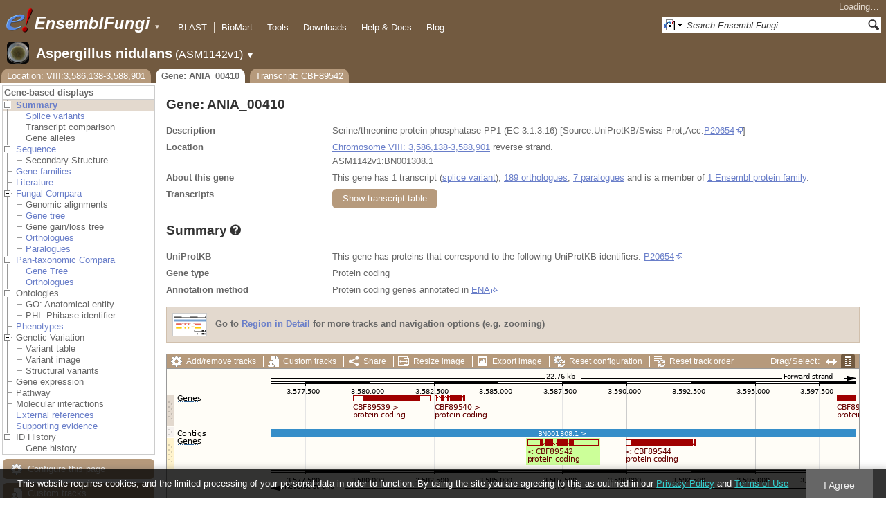

--- FILE ---
content_type: text/html; charset=utf-8
request_url: http://fungi.ensembl.org/Aspergillus_nidulans/Gene/Summary?g=ANIA_00410;r=VIII:3586138-3588901;t=CBF89542
body_size: 55811
content:
<!DOCTYPE html>
<html lang="en-gb">

<head>
  <title>Gene: ANIA_00410 - Summary - Aspergillus_nidulans - Ensembl Genomes 62</title>

<!--[if lte IE 7]><link rel="stylesheet" type="text/css" media="all" href="/minified/268c7f0d25e424fe05e4ac0990933bcb.ie7.css"/><![endif]--><!--[if gt IE 7]><link rel="stylesheet" type="text/css" media="all" href="/minified/268c7f0d25e424fe05e4ac0990933bcb.css"/><![endif]--><!--[if !IE]><!--><link rel="stylesheet" type="text/css" media="all" href="/minified/268c7f0d25e424fe05e4ac0990933bcb.css"/><!--<![endif]--><!--[if lte IE 7]><link rel="stylesheet" type="text/css" media="all" href="/minified/fd22202405000e6b6b0769d43eaa55cf.image.ie7.css"/><![endif]--><!--[if gt IE 7]><link rel="stylesheet" type="text/css" media="all" href="/minified/fd22202405000e6b6b0769d43eaa55cf.image.css"/><![endif]--><!--[if !IE]><!--><link rel="stylesheet" type="text/css" media="all" href="/minified/fd22202405000e6b6b0769d43eaa55cf.image.css"/><!--<![endif]-->
  <link rel="icon" href="/i/ensembl-favicon.png" type="image/png" />
  <link href="/apple-touch-icon.png" rel="apple-touch-icon" type="image/png" />
  <link title="Ensembl (All)" href="//fungi.ensembl.org/opensearch/all.xml" type="application/opensearchdescription+xml" rel="search" />
  <link title="Ensembl (A.nid)" type="application/opensearchdescription+xml" href="//fungi.ensembl.org/opensearch/Aspergillus_nidulans.xml" rel="search" />

  <meta name="description" content="Ensembl Fungi is a genome-centric portal for fungal species of scientific interest" />
<meta name="viewport" content="target-densitydpi=device-dpi, width=device-width, initial-scale=1.0, maximum-scale=2.0, user-scalable=yes" />
<script>var prefetch = [];</script>
<script defer type="text/javascript" src="/minified/7a9f393ff360ed648c83bcf935a0ac54.js"></script>
<script defer type="text/javascript" src="/minified/0dacf6c236762063a652bf39ef114c82.js"></script>

</head>
<body class="mac" id="ensembl-webpage" data-pace="2">

  <div id="min_width_container">
    <div id="min_width_holder">
    
    <!-- Announcement Banner -->    
        
    <!-- /Announcement Banner -->

      <div id="masthead" class="js_panel bar_and_tabs">
        <input type="hidden" class="panel_type" value="Masthead" />
        <div class="logo_holder"><a href="/"><img src="/i/e.png" alt="Ensembl Genomes Home" title="Ensembl Genomes Home" class="print_hide" style="width:43px;height:40px" /></a><a href="/"><img src="/i/ensemblFungi.png" alt="Ensembl Fungi Home" title="Ensembl Fungi Home" class="print_hide" style="width:169px;height:40px" /></a><img src="/i/e-ensembl_print.gif" alt="Ensembl Fungi Home" title="Ensembl Fungi Home" class="screen_hide_inline" style="width:169px;height:40px" />
    <span class="print_hide">
      <span id="site_menu_button">&#9660;</span>
      <ul id="site_menu" style="display:none">
        <li><a href="http://www.ensemblgenomes.org">Ensembl Genomes</a></li>
        <li><a href="http://bacteria.ensembl.org">Ensembl Bacteria</a></li>
        <li><a href="http://protists.ensembl.org">Ensembl Protists</a></li>
        <li><a href="http://fungi.ensembl.org">Ensembl Fungi</a></li>
        <li><a href="http://plants.ensembl.org">Ensembl Plants</a></li>
        <li><a href="http://metazoa.ensembl.org">Ensembl Metazoa</a></li>
        <li><a href="http://www.ensembl.org">Ensembl (vertebrates)</a></li>
      </ul>
    </span>
  </div>
        <div class="mh print_hide">
          <div class="account_holder"><div class="_account_holder"><div class="account-loading">Loading&hellip;</div><form action="/Ajax/accounts_dropdown"></form></div></div>
          <div class="tools_holder"><ul class="tools"><li><a class="constant" href="/Aspergillus_nidulans/Tools/Blast?g=ANIA_00410;r=VIII:3586138-3588901;t=CBF89542">BLAST</a></li><li><a class="constant" href="/biomart/martview">BioMart</a></li><li><a class="constant" href="/tools.html">Tools</a></li><li><a class="constant" href="/info/data/ftp/index.html">Downloads</a></li><li><a class="constant" href="/info/">Help &amp; Docs</a></li><li class="last"><a class="constant" target="_blank" href="http://www.ensembl.info">Blog</a></li></ul><div class="more"><a href="#">More <span class="arrow">&#9660;</span></a></div></div>
          <div class="search_holder print_hide">
    <div id="searchPanel" class="js_panel">
      <input type="hidden" class="panel_type" value="SearchBox" />
      <form action="/Aspergillus_nidulans/Psychic">
        <div class="search print_hide">
          <div class="sites button">
            <img class="search_image no-sprite badge-16" src="/i/search/ensemblunit.gif" alt="" />
            <img src="/i/search/down.gif" style="width:7px" alt="" />
            <input type="hidden" name="site" value="ensemblunit" />
          </div>
          <div>
            <label class="hidden" for="se_q">Search terms</label>
            <input class="query inactive" id="se_q" type="text" name="q" value="Search Ensembl Fungi&hellip;" data-role="none" onkeydown="if (event.keyCode == 13) { $(this).closest('form').submit(); return false; }" />
          </div>
          <div class="button"><img src="/i/16/search.png" alt="Search&nbsp;&raquo;" onClick="$(this).closest('form').submit()" /></div>
        </div>
        <div class="site_menu hidden">
          <div class="ensemblthis"><img class="no-sprite" src="/i/search/ensembl.gif" class="badge-16" alt="Search Aspergillus nidulans"/>Search Aspergillus nidulans<input type="hidden" value="Search Aspergillus nidulans&hellip;" /></div>
<div class="ensemblunit"><img class="no-sprite" src="/i/search/ensemblunit.gif" class="badge-16" alt="Search Ensembl Fungi"/>Search Ensembl Fungi<input type="hidden" value="Search Ensembl Fungi&hellip;" /></div>
<div class="ensembl_genomes"><img class="no-sprite" src="/i/search/ensembl_genomes.gif" class="badge-16" alt="Search Ensembl Genomes"/>Search Ensembl Genomes<input type="hidden" value="Search Ensembl Genomes&hellip;" /></div>
<div class="ensembl_all"><img class="no-sprite" src="/i/search/ensembl.gif" class="badge-16" alt="Search all species"/>Search all species<input type="hidden" value="Search all species&hellip;" /></div>
<div class="ebi"><img class="no-sprite" src="/i/search/ebi.gif" class="badge-16" alt="Search EBI"/>Search EBI<input type="hidden" value="Search EBI&hellip;" /></div>

        </div>
      </form>
    </div>
  </div>
        </div>
  
        <div class="spbar_holder"><span class="header"><a href="/Aspergillus_nidulans/Info/Index?db=core;g=ANIA_00410;r=VIII:3586138-3588901;t=CBF89542"><img src="/i/species/Aspergillus_nidulans.png" class="badge-32"><span class="species">Aspergillus nidulans</span> <span class="more">(ASM1142v1)</span></a></span> <span class="dropdown"><a class="toggle species" href="#" rel="species">&#9660;</a></span> <div class="dropdown species"><h4>Favourite species</h4><ul><li><a class="constant" href="/Saccharomyces_cerevisiae/Info/Index">Saccharomyces cerevisiae</a></li><li><a class="constant" href="/Schizosaccharomyces_pombe/Info/Index">Schizosaccharomyces pombe</a></li><li><a class="constant" href="/Aspergillus_nidulans/Info/Index">Aspergillus nidulans</a></li><li><a class="constant" href="/Puccinia_graminis/Info/Index">Puccinia graminis</a></li><li><a class="constant" href="/Magnaporthe_oryzae/Info/Index">Magnaporthe oryzae</a></li><li><a class="constant" href="/Zymoseptoria_tritici/Info/Index">Zymoseptoria tritici</a></li></ul><div style="clear: both;padding:1px 0;background:none"></div><h4>All species</h4><ul><li><a class="constant" href="/Aaosphaeria_arxii_cbs_175_79_gca_010015735/Info/Index">Aaosphaeria arxii CBS 175.79</a></li><li><a class="constant" href="/Absidia_glauca_gca_900079185/Info/Index">Absidia glauca</a></li><li><a class="constant" href="/Absidia_repens_gca_002105175/Info/Index">Absidia repens str. NRRL 1336</a></li><li><a class="constant" href="/Acaromyces_ingoldii_gca_003144295/Info/Index">Acaromyces ingoldii str. MCA 4198</a></li><li><a class="constant" href="/Acidomyces_richmondensis_bfw_gca_001592465/Info/Index">Acidomyces richmondensis BFW</a></li><li><a class="constant" href="/Acidomyces_sp_richmondensis_gca_001572075/Info/Index">Acidomyces sp. 'richmondensis'</a></li><li><a class="constant" href="/Acremonium_chrysogenum_atcc_11550_gca_000769265/Info/Index">Acremonium chrysogenum ATCC 11550</a></li><li><a class="constant" href="/Agaricus_bisporus_var_burnettii_jb137_s8_gca_000300555/Info/Index">Agaricus bisporus var. burnettii JB137-S8</a></li><li><a class="constant" href="/Agrocybe_aegerita_gca_902728275/Info/Index">Agrocybe aegerita</a></li><li><a class="constant" href="/Akanthomyces_lecanii_rcef_1005_gca_001636795/Info/Index">Akanthomyces lecanii RCEF 1005</a></li><li><a class="constant" href="/Akanthomyces_lecanii_gca_001653215/Info/Index">Akanthomyces lecanii str. UM487</a></li><li><a class="constant" href="/Allomyces_macrogynus_atcc_38327_gca_000151295/Info/Index">Allomyces macrogynus ATCC 38327</a></li><li><a class="constant" href="/Alternaria_alternata_gca_004154755/Info/Index">Alternaria alternata</a></li><li><a class="constant" href="/Alternaria_alternata_gca_001642055/Info/Index">Alternaria alternata str. SRC1lrK2f</a></li><li><a class="constant" href="/Alternaria_arborescens_gca_004154815/Info/Index">Alternaria arborescens</a></li><li><a class="constant" href="/Alternaria_sp_mg1_gca_003574525/Info/Index">Alternaria sp. MG1</a></li><li><a class="constant" href="/Alternaria_tenuissima_gca_004156015/Info/Index">Alternaria tenuissima</a></li><li><a class="constant" href="/Amanita_muscaria_koide_bx008_gca_000827485/Info/Index">Amanita muscaria Koide BX008</a></li><li><a class="constant" href="/Amanita_thiersii_skay4041_gca_002554575/Info/Index">Amanita thiersii Skay4041</a></li><li><a class="constant" href="/Amniculicola_lignicola_cbs_123094_gca_010015725/Info/Index">Amniculicola lignicola CBS 123094</a></li><li><a class="constant" href="/Amorphotheca_resinae_atcc_22711_gca_003019875/Info/Index">Amorphotheca resinae ATCC 22711</a></li><li><a class="constant" href="/Ampelomyces_quisqualis_gca_010094095/Info/Index">Ampelomyces quisqualis str. HMLAC05119</a></li><li><a class="constant" href="/Amphiamblys_sp_wsbs2006_gca_001875675/Info/Index">Amphiamblys sp. WSBS2006</a></li><li><a class="constant" href="/Anaeromyces_robustus_gca_002104895/Info/Index">Anaeromyces robustus str. S4</a></li><li><a class="constant" href="/Anncaliia_algerae_pra109_gca_000385855/Info/Index">Anncaliia algerae PRA109</a></li><li><a class="constant" href="/Anncaliia_algerae_pra339_gca_000385875/Info/Index">Anncaliia algerae PRA339</a></li><li><a class="constant" href="/Anthracocystis_flocculosa_gca_900322975/Info/Index">Anthracocystis flocculosa</a></li><li><a class="constant" href="/Anthracocystis_flocculosa_pf_1_gca_000417875/Info/Index">Anthracocystis flocculosa PF-1</a></li><li><a class="constant" href="/Antrodiella_citrinella_gca_004802725/Info/Index">Antrodiella citrinella str. DSM 108506</a></li><li><a class="constant" href="/Apiotrichum_porosum_gca_003942205/Info/Index">Apiotrichum porosum str. DSM 27194</a></li><li><a class="constant" href="/Aplosporella_prunicola_cbs_121167_gca_010093885/Info/Index">Aplosporella prunicola CBS 121167</a></li><li><a class="constant" href="/Armillaria_gallica_gca_002307695/Info/Index">Armillaria gallica str. Ar21-2</a></li><li><a class="constant" href="/Armillaria_ostoyae_gca_900157425/Info/Index">Armillaria ostoyae</a></li><li><a class="constant" href="/Armillaria_solidipes_gca_002307675/Info/Index">Armillaria solidipes str. 28-4</a></li><li><a class="constant" href="/Arthrobotrys_flagrans_gca_004000055/Info/Index">Arthrobotrys flagrans str. CBS H-5679</a></li><li><a class="constant" href="/Arthrobotrys_oligospora_atcc_24927_gca_000225545/Info/Index">Arthrobotrys oligospora ATCC 24927</a></li><li><a class="constant" href="/Arthrobotrys_oligospora_gca_011066575/Info/Index">Arthrobotrys oligospora str. TWF102</a></li><li><a class="constant" href="/Arthrobotrys_oligospora_gca_011066605/Info/Index">Arthrobotrys oligospora str. TWF103</a></li><li><a class="constant" href="/Arthrobotrys_oligospora_gca_004768765/Info/Index">Arthrobotrys oligospora str. TWF154</a></li><li><a class="constant" href="/Arthrobotrys_oligospora_gca_011066925/Info/Index">Arthrobotrys oligospora str. TWF191</a></li><li><a class="constant" href="/Arthrobotrys_oligospora_gca_011066735/Info/Index">Arthrobotrys oligospora str. TWF217</a></li><li><a class="constant" href="/Arthrobotrys_oligospora_gca_011066795/Info/Index">Arthrobotrys oligospora str. TWF225</a></li><li><a class="constant" href="/Arthrobotrys_oligospora_gca_011066565/Info/Index">Arthrobotrys oligospora str. TWF569</a></li><li><a class="constant" href="/Arthrobotrys_oligospora_gca_011066695/Info/Index">Arthrobotrys oligospora str. TWF594</a></li><li><a class="constant" href="/Arthrobotrys_oligospora_gca_011066595/Info/Index">Arthrobotrys oligospora str. TWF703</a></li><li><a class="constant" href="/Arthrobotrys_oligospora_gca_011066585/Info/Index">Arthrobotrys oligospora str. TWF706</a></li><li><a class="constant" href="/Arthrobotrys_oligospora_gca_011066715/Info/Index">Arthrobotrys oligospora str. TWF751</a></li><li><a class="constant" href="/Arthrobotrys_oligospora_gca_011066845/Info/Index">Arthrobotrys oligospora str. TWF970</a></li><li><a class="constant" href="/Ascobolus_immersus_rn42_gca_003788565/Info/Index">Ascobolus immersus RN42</a></li><li><a class="constant" href="/Ascochyta_rabiei_gca_001630375/Info/Index">Ascochyta rabiei str. ArDII</a></li><li><a class="constant" href="/Ascodesmis_nigricans_gca_004786065/Info/Index">Ascodesmis nigricans str. CBS 389.68</a></li><li><a class="constant" href="/Ascoidea_rubescens_dsm_1968_gca_001661345/Info/Index">Ascoidea rubescens DSM 1968</a></li><li><a class="constant" href="/Ascosphaera_apis_arsef_7405_gca_001636715/Info/Index">Ascosphaera apis ARSEF 7405</a></li><li><a class="constant" href="/Ashbya_gossypii/Info/Index">Ashbya gossypii</a></li><li><a class="constant" href="/Aspergillus_aculeatinus_cbs_121060_gca_003184765/Info/Index">Aspergillus aculeatinus CBS 121060</a></li><li><a class="constant" href="/Aspergillus_aculeatus_atcc_16872_gca_001890905/Info/Index">Aspergillus aculeatus ATCC 16872</a></li><li><a class="constant" href="/Aspergillus_alliaceus_gca_009176365/Info/Index">Aspergillus alliaceus str. CBS 536.65</a></li><li><a class="constant" href="/Aspergillus_alliaceus_gca_009193605/Info/Index">Aspergillus alliaceus str. IBT 14317</a></li><li><a class="constant" href="/Aspergillus_arachidicola_gca_002749805/Info/Index">Aspergillus arachidicola str. CBS 117610</a></li><li><a class="constant" href="/Aspergillus_arachidicola_gca_009193545/Info/Index">Aspergillus arachidicola str. CBS 117612</a></li><li><a class="constant" href="/Aspergillus_avenaceus_gca_009193465/Info/Index">Aspergillus avenaceus str. IBT 18842</a></li><li><a class="constant" href="/Aspergillus_awamori_gca_003850985/Info/Index">Aspergillus awamori str. IFM 58123</a></li><li><a class="constant" href="/Aspergillus_bertholletiae_gca_009193595/Info/Index">Aspergillus bertholletiae str. IBT 29228</a></li><li><a class="constant" href="/Aspergillus_bombycis_gca_001792695/Info/Index">Aspergillus bombycis str. NRRL26010</a></li><li><a class="constant" href="/Aspergillus_brasiliensis_cbs_101740_gca_001889945/Info/Index">Aspergillus brasiliensis CBS 101740</a></li><li><a class="constant" href="/Aspergillus_brunneoviolaceus_cbs_621_78_gca_003184695/Info/Index">Aspergillus brunneoviolaceus CBS 621.78</a></li><li><a class="constant" href="/Aspergillus_caelatus_gca_009193585/Info/Index">Aspergillus caelatus str. CBS 763.97</a></li><li><a class="constant" href="/Aspergillus_calidoustus_gca_001511075/Info/Index">Aspergillus calidoustus str. SF006504</a></li><li><a class="constant" href="/Aspergillus_campestris_ibt_28561_gca_002847485/Info/Index">Aspergillus campestris IBT 28561</a></li><li><a class="constant" href="/Aspergillus_candidus_gca_002847045/Info/Index">Aspergillus candidus str. CBS 102.13</a></li><li><a class="constant" href="/Aspergillus_carbonarius_item_5010_gca_001990825/Info/Index">Aspergillus carbonarius ITEM 5010</a></li><li><a class="constant" href="/Aspergillus_clavatus/Info/Index">Aspergillus clavatus NRRL 1</a></li><li><a class="constant" href="/Aspergillus_coremiiformis_gca_009193565/Info/Index">Aspergillus coremiiformis str. CBS 553.77</a></li><li><a class="constant" href="/Aspergillus_costaricaensis_cbs_115574_gca_003184835/Info/Index">Aspergillus costaricaensis CBS 115574</a></li><li><a class="constant" href="/Aspergillus_cristatus_gca_001717485/Info/Index">Aspergillus cristatus str. GZAAS20.1005</a></li><li><a class="constant" href="/Aspergillus_ellipticus_cbs_707_79_gca_003184645/Info/Index">Aspergillus ellipticus CBS 707.79</a></li><li><a class="constant" href="/Aspergillus_eucalypticola_cbs_122712_gca_003184535/Info/Index">Aspergillus eucalypticola CBS 122712</a></li><li><a class="constant" href="/Aspergillus_fijiensis_cbs_313_89_gca_003184825/Info/Index">Aspergillus fijiensis CBS 313.89</a></li><li><a class="constant" href="/Aspergillus_fischeri/Info/Index">Aspergillus fischeri NRRL 181 - GCA_000149645.4</a></li><li><a class="constant" href="/Aspergillus_flavus_gca_002443215/Info/Index">Aspergillus flavus</a></li><li><a class="constant" href="/Aspergillus_flavus_af70_gca_000952835/Info/Index">Aspergillus flavus AF70</a></li><li><a class="constant" href="/Aspergillus_flavus_nrrl3357_gca_014117465/Info/Index">Aspergillus flavus NRRL3357</a></li><li><a class="constant" href="/Aspergillus_flavus/Info/Index">Aspergillus flavus NRRL3357 - GCA_000006275.3</a></li><li><a class="constant" href="/Aspergillus_flavus_gca_014117485/Info/Index">Aspergillus flavus str. AF13</a></li><li><a class="constant" href="/Aspergillus_flavus_gca_003709025/Info/Index">Aspergillus flavus str. CA14</a></li><li><a class="constant" href="/Aspergillus_flavus_gca_009176375/Info/Index">Aspergillus flavus str. CBS 121.62</a></li><li><a class="constant" href="/Aspergillus_fumigatus_gca_002234985/Info/Index">Aspergillus fumigatus</a></li><li><a class="constant" href="/Aspergillus_fumigatus/Info/Index">Aspergillus fumigatus - GCA_000002655.1</a></li><li><a class="constant" href="/Aspergillus_fumigatusa1163/Info/Index">Aspergillus fumigatus A1163</a></li><li><a class="constant" href="/Aspergillus_fumigatus_z5_gca_001029325/Info/Index">Aspergillus fumigatus Z5</a></li><li><a class="constant" href="/Aspergillus_fumigatus_var_rp_2014_gca_000731615/Info/Index">Aspergillus fumigatus var. RP-2014</a></li><li><a class="constant" href="/Aspergillus_glaucus_cbs_516_65_gca_001890805/Info/Index">Aspergillus glaucus CBS 516.65</a></li><li><a class="constant" href="/Aspergillus_heteromorphus_cbs_117_55_gca_003184545/Info/Index">Aspergillus heteromorphus CBS 117.55</a></li><li><a class="constant" href="/Aspergillus_homomorphus_cbs_101889_gca_003184865/Info/Index">Aspergillus homomorphus CBS 101889</a></li><li><a class="constant" href="/Aspergillus_ibericus_cbs_121593_gca_003184845/Info/Index">Aspergillus ibericus CBS 121593</a></li><li><a class="constant" href="/Aspergillus_indologenus_cbs_114_80_gca_003184685/Info/Index">Aspergillus indologenus CBS 114.80</a></li><li><a class="constant" href="/Aspergillus_japonicus_cbs_114_51_gca_003184785/Info/Index">Aspergillus japonicus CBS 114.51</a></li><li><a class="constant" href="/Aspergillus_lentulus_gca_010724575/Info/Index">Aspergillus lentulus</a></li><li><a class="constant" href="/Aspergillus_lentulus/Info/Index">Aspergillus lentulus - GCA_001445615.2</a></li><li><a class="constant" href="/Aspergillus_leporis_gca_009176345/Info/Index">Aspergillus leporis str. CBS 151.66</a></li><li><a class="constant" href="/Aspergillus_luchuensis_cbs_106_47_gca_001890685/Info/Index">Aspergillus luchuensis CBS 106.47</a></li><li><a class="constant" href="/Aspergillus_minisclerotigenes_gca_009176455/Info/Index">Aspergillus minisclerotigenes str. CBS 117635</a></li><li><a class="constant" href="/Aspergillus_mulundensis_gca_003369625/Info/Index">Aspergillus mulundensis str. DSM 5745</a></li><li><a class="constant" href="/Aspergillus_neoniger_cbs_115656_gca_003184625/Info/Index">Aspergillus neoniger CBS 115656</a></li><li><a class="constant" href="/Aspergillus_nidulans/Info/Index">Aspergillus nidulans</a></li><li><a class="constant" href="/Aspergillus_nidulans_fgsc_a4_gca_000149205/Info/Index">Aspergillus nidulans FGSC A4</a></li><li><a class="constant" href="/Aspergillus_niger_gca_900248155/Info/Index">Aspergillus niger</a></li><li><a class="constant" href="/Aspergillus_niger_atcc_1015_gca_000230395/Info/Index">Aspergillus niger ATCC 1015</a></li><li><a class="constant" href="/Aspergillus_niger_atcc_13496_gca_003344705/Info/Index">Aspergillus niger ATCC 13496</a></li><li><a class="constant" href="/Aspergillus_niger_cbs_101883_gca_003184595/Info/Index">Aspergillus niger CBS 101883</a></li><li><a class="constant" href="/Aspergillus_novofumigatus_ibt_16806_gca_002847465/Info/Index">Aspergillus novofumigatus IBT 16806</a></li><li><a class="constant" href="/Aspergillus_novoparasiticus_gca_009176405/Info/Index">Aspergillus novoparasiticus str. CBS 126849</a></li><li><a class="constant" href="/Aspergillus_ochraceoroseus_ibt_24754_gca_002846915/Info/Index">Aspergillus ochraceoroseus IBT 24754</a></li><li><a class="constant" href="/Aspergillus_ochraceoroseus_gca_000986665/Info/Index">Aspergillus ochraceoroseus str. SRRC1432</a></li><li><a class="constant" href="/Aspergillus_oryzae_100_8_gca_000691885/Info/Index">Aspergillus oryzae 100-8</a></li><li><a class="constant" href="/Aspergillus_oryzae_3_042_gca_000269785/Info/Index">Aspergillus oryzae 3.042</a></li><li><a class="constant" href="/Aspergillus_oryzae/Info/Index">Aspergillus oryzae RIB40</a></li><li><a class="constant" href="/Aspergillus_oryzae_gca_002007945/Info/Index">Aspergillus oryzae str. BCC7051</a></li><li><a class="constant" href="/Aspergillus_parasiticus_su_1_gca_000956085/Info/Index">Aspergillus parasiticus SU-1</a></li><li><a class="constant" href="/Aspergillus_parasiticus_gca_009176385/Info/Index">Aspergillus parasiticus str. CBS 117618</a></li><li><a class="constant" href="/Aspergillus_phoenicis_atcc_13157_gca_003344505/Info/Index">Aspergillus phoenicis ATCC 13157</a></li><li><a class="constant" href="/Aspergillus_piperis_cbs_112811_gca_003184755/Info/Index">Aspergillus piperis CBS 112811</a></li><li><a class="constant" href="/Aspergillus_pseudocaelatus_gca_009193665/Info/Index">Aspergillus pseudocaelatus str. CBS 117616</a></li><li><a class="constant" href="/Aspergillus_pseudonomius_gca_009193645/Info/Index">Aspergillus pseudonomius str. CBS 119388</a></li><li><a class="constant" href="/Aspergillus_pseudonomius_gca_009176395/Info/Index">Aspergillus pseudonomius str. IBT 12657</a></li><li><a class="constant" href="/Aspergillus_pseudotamarii_gca_009193445/Info/Index">Aspergillus pseudotamarii str. CBS 117625</a></li><li><a class="constant" href="/Aspergillus_rambellii_gca_000986645/Info/Index">Aspergillus rambellii str. SRRC1468</a></li><li><a class="constant" href="/Aspergillus_ruber_cbs_135680_gca_000600275/Info/Index">Aspergillus ruber CBS 135680</a></li><li><a class="constant" href="/Aspergillus_saccharolyticus_jop_1030_1_gca_003184585/Info/Index">Aspergillus saccharolyticus JOP 1030-1</a></li><li><a class="constant" href="/Aspergillus_sclerotialis_gca_003589665/Info/Index">Aspergillus sclerotialis str. CBS 366.77</a></li><li><a class="constant" href="/Aspergillus_sclerotiicarbonarius_cbs_121057_gca_003184635/Info/Index">Aspergillus sclerotiicarbonarius CBS 121057</a></li><li><a class="constant" href="/Aspergillus_sclerotioniger_cbs_115572_gca_003184525/Info/Index">Aspergillus sclerotioniger CBS 115572</a></li><li><a class="constant" href="/Aspergillus_sergii_gca_009193525/Info/Index">Aspergillus sergii str. CBS 130017</a></li><li><a class="constant" href="/Aspergillus_sp_hf37_gca_003698115/Info/Index">Aspergillus sp. HF37</a></li><li><a class="constant" href="/Aspergillus_steynii_ibt_23096_gca_002849105/Info/Index">Aspergillus steynii IBT 23096</a></li><li><a class="constant" href="/Aspergillus_sydowii_cbs_593_65_gca_001890705/Info/Index">Aspergillus sydowii CBS 593.65</a></li><li><a class="constant" href="/Aspergillus_taichungensis_gca_002850765/Info/Index">Aspergillus taichungensis str. IBT 19404</a></li><li><a class="constant" href="/Aspergillus_tamarii_gca_009193485/Info/Index">Aspergillus tamarii str. CBS 117626</a></li><li><a class="constant" href="/Aspergillus_tanneri_gca_004798825/Info/Index">Aspergillus tanneri str. NIH1004</a></li><li><a class="constant" href="/Aspergillus_terreus/Info/Index">Aspergillus terreus NIH2624</a></li><li><a class="constant" href="/Aspergillus_terreus_gca_009932835/Info/Index">Aspergillus terreus str. IFO6365</a></li><li><a class="constant" href="/Aspergillus_thermomutatus_gca_002237265/Info/Index">Aspergillus thermomutatus</a></li><li><a class="constant" href="/Aspergillus_transmontanensis_gca_009193505/Info/Index">Aspergillus transmontanensis str. CBS 130015</a></li><li><a class="constant" href="/Aspergillus_tubingensis_cbs_134_48_gca_001890745/Info/Index">Aspergillus tubingensis CBS 134.48</a></li><li><a class="constant" href="/Aspergillus_tubingensis_gca_013340325/Info/Index">Aspergillus tubingensis str. WU-2223L</a></li><li><a class="constant" href="/Aspergillus_turcosus_gca_002234965/Info/Index">Aspergillus turcosus</a></li><li><a class="constant" href="/Aspergillus_udagawae_gca_010724135/Info/Index">Aspergillus udagawae</a></li><li><a class="constant" href="/Aspergillus_udagawae_gca_001078395/Info/Index">Aspergillus udagawae str. IFM 46973</a></li><li><a class="constant" href="/Aspergillus_ustus_gca_000812125/Info/Index">Aspergillus ustus str. 3.3904</a></li><li><a class="constant" href="/Aspergillus_uvarum_cbs_121591_gca_003184745/Info/Index">Aspergillus uvarum CBS 121591</a></li><li><a class="constant" href="/Aspergillus_vadensis_cbs_113365_gca_003184925/Info/Index">Aspergillus vadensis CBS 113365</a></li><li><a class="constant" href="/Aspergillus_versicolor_cbs_583_65_gca_001890125/Info/Index">Aspergillus versicolor CBS 583.65</a></li><li><a class="constant" href="/Aspergillus_violaceofuscus_cbs_115571_gca_003184705/Info/Index">Aspergillus violaceofuscus CBS 115571</a></li><li><a class="constant" href="/Aspergillus_welwitschiae_gca_003344945/Info/Index">Aspergillus welwitschiae str. CBS 139.54b</a></li><li><a class="constant" href="/Aspergillus_wentii_dto_134e9_gca_001890725/Info/Index">Aspergillus wentii DTO 134E9</a></li><li><a class="constant" href="/Aulographum_hederae_cbs_113979_gca_010015705/Info/Index">Aulographum hederae CBS 113979</a></li><li><a class="constant" href="/Aureobasidium_melanogenum_cbs_110374_gca_000721775/Info/Index">Aureobasidium melanogenum CBS 110374</a></li><li><a class="constant" href="/Aureobasidium_namibiae_cbs_147_97_gca_000721765/Info/Index">Aureobasidium namibiae CBS 147.97</a></li><li><a class="constant" href="/Aureobasidium_pullulans_gca_004918145/Info/Index">Aureobasidium pullulans</a></li><li><a class="constant" href="/Aureobasidium_pullulans_exf_150_gca_000721785/Info/Index">Aureobasidium pullulans EXF-150</a></li><li><a class="constant" href="/Aureobasidium_subglaciale_exf_2481_gca_000721755/Info/Index">Aureobasidium subglaciale EXF-2481</a></li><li><a class="constant" href="/Auriculariopsis_ampla_gca_007026445/Info/Index">Auriculariopsis ampla str. NL-1724</a></li><li><a class="constant" href="/Babjeviella_inositovora_nrrl_y_12698_gca_001661335/Info/Index">Babjeviella inositovora NRRL Y-12698</a></li><li><a class="constant" href="/Batrachochytrium_dendrobatidis_jam81_gca_000203795/Info/Index">Batrachochytrium dendrobatidis JAM81</a></li><li><a class="constant" href="/Batrachochytrium_dendrobatidis_jel423_gca_000149865/Info/Index">Batrachochytrium dendrobatidis JEL423</a></li><li><a class="constant" href="/Baudoinia_panamericana_uamh_10762_gca_000338955/Info/Index">Baudoinia panamericana UAMH 10762</a></li><li><a class="constant" href="/Beauveria_bassiana/Info/Index">Beauveria bassiana</a></li><li><a class="constant" href="/Beauveria_bassiana_arsef_2860_gca_000280675/Info/Index">Beauveria bassiana ARSEF 2860</a></li><li><a class="constant" href="/Beauveria_bassiana_d1_5_gca_000770705/Info/Index">Beauveria bassiana D1-5</a></li><li><a class="constant" href="/Beauveria_bassiana_gca_002871155/Info/Index">Beauveria bassiana str. JEF-007</a></li><li><a class="constant" href="/Beauveria_brongniartii_rcef_3172_gca_001636735/Info/Index">Beauveria brongniartii RCEF 3172</a></li><li><a class="constant" href="/Bifiguratus_adelaidae_gca_002261195/Info/Index">Bifiguratus adelaidae str. AZ0501</a></li><li><a class="constant" href="/Bimuria_novae_zelandiae_cbs_107_79_gca_010015655/Info/Index">Bimuria novae-zelandiae CBS 107.79</a></li><li><a class="constant" href="/Bipolaris_maydis_atcc_48331_gca_000354255/Info/Index">Bipolaris maydis ATCC 48331</a></li><li><a class="constant" href="/Bipolaris_maydis_c5_gca_000338975/Info/Index">Bipolaris maydis C5</a></li><li><a class="constant" href="/Bipolaris_oryzae_atcc_44560_gca_000523455/Info/Index">Bipolaris oryzae ATCC 44560</a></li><li><a class="constant" href="/Bipolaris_sorokiniana_nd90pr_gca_000338995/Info/Index">Bipolaris sorokiniana ND90Pr</a></li><li><a class="constant" href="/Bipolaris_zeicola_26_r_13_gca_000523435/Info/Index">Bipolaris zeicola 26-R-13</a></li><li><a class="constant" href="/Blastomyces_dermatitidis_atcc_18188_gca_000151595/Info/Index">Blastomyces dermatitidis ATCC 18188</a></li><li><a class="constant" href="/Blastomyces_dermatitidis_atcc_26199_gca_000166155/Info/Index">Blastomyces dermatitidis ATCC 26199</a></li><li><a class="constant" href="/Blastomyces_dermatitidis_er_3_gca_000003525/Info/Index">Blastomyces dermatitidis ER-3</a></li><li><a class="constant" href="/Blastomyces_gilchristii_slh14081_gca_000003855/Info/Index">Blastomyces gilchristii SLH14081</a></li><li><a class="constant" href="/Blastomyces_parvus_gca_002572885/Info/Index">Blastomyces parvus str. UAMH130</a></li><li><a class="constant" href="/Blastomyces_percursus_gca_001883805/Info/Index">Blastomyces percursus str. EI222</a></li><li><a class="constant" href="/Blastomyces_silverae_gca_001014755/Info/Index">Blastomyces silverae str. UAMH 139</a></li><li><a class="constant" href="/Blumeria_graminis/Info/Index">Blumeria graminis</a></li><li><a class="constant" href="/Blumeria_graminis_f_sp_hordei_gca_900237765/Info/Index">Blumeria graminis f. sp. hordei</a></li><li><a class="constant" href="/Blumeria_graminis_f_sp_tritici_gca_900519115/Info/Index">Blumeria graminis f. sp. tritici</a></li><li><a class="constant" href="/Blumeria_graminis_f_sp_tritici_96224_gca_000418435/Info/Index">Blumeria graminis f. sp. tritici 96224</a></li><li><a class="constant" href="/Blyttiomyces_helicus_gca_003614705/Info/Index">Blyttiomyces helicus</a></li><li><a class="constant" href="/Bondarzewia_mesenterica_gca_004802705/Info/Index">Bondarzewia mesenterica str. DSM 108281</a></li><li><a class="constant" href="/Botryobasidium_botryosum_fd_172_ss1_gca_000697705/Info/Index">Botryobasidium botryosum FD-172 SS1</a></li><li><a class="constant" href="/Botryotinia_calthae_gca_004379285/Info/Index">Botryotinia calthae</a></li><li><a class="constant" href="/Botryotinia_convoluta_gca_004786275/Info/Index">Botryotinia convoluta</a></li><li><a class="constant" href="/Botryotinia_narcissicola_gca_004786225/Info/Index">Botryotinia narcissicola</a></li><li><a class="constant" href="/Botrytis_cinerea/Info/Index">Botrytis cinerea B05.10</a></li><li><a class="constant" href="/Botrytis_cinerea_bcdw1_gca_000349525/Info/Index">Botrytis cinerea BcDW1</a></li><li><a class="constant" href="/Botrytis_cinerea_t4_gca_000227075/Info/Index">Botrytis cinerea T4</a></li><li><a class="constant" href="/Botrytis_elliptica_gca_004786205/Info/Index">Botrytis elliptica</a></li><li><a class="constant" href="/Botrytis_galanthina_gca_004916875/Info/Index">Botrytis galanthina</a></li><li><a class="constant" href="/Botrytis_hyacinthi_gca_004786245/Info/Index">Botrytis hyacinthi</a></li><li><a class="constant" href="/Botrytis_paeoniae_gca_004786145/Info/Index">Botrytis paeoniae</a></li><li><a class="constant" href="/Botrytis_porri_gca_004786265/Info/Index">Botrytis porri</a></li><li><a class="constant" href="/Botrytis_tulipae_gca_004786125/Info/Index">Botrytis tulipae</a></li><li><a class="constant" href="/Brettanomyces_bruxellensis_gca_900496985/Info/Index">Brettanomyces bruxellensis</a></li><li><a class="constant" href="/Brettanomyces_bruxellensis_awri1499_gca_000259595/Info/Index">Brettanomyces bruxellensis AWRI1499</a></li><li><a class="constant" href="/Brettanomyces_naardenensis_gca_900660285/Info/Index">Brettanomyces naardenensis</a></li><li><a class="constant" href="/Byssochlamys_spectabilis_no_5_gca_000497085/Info/Index">Byssochlamys spectabilis No. 5 str. Paecilomyces variotii No. 5 (NBRC109023)</a></li><li><a class="constant" href="/Byssochlamys_spectabilis_gca_004022145/Info/Index">Byssochlamys spectabilis str. CBS 101075</a></li><li><a class="constant" href="/Byssothecium_circinans_gca_010015675/Info/Index">Byssothecium circinans str. CBS 675.92</a></li><li><a class="constant" href="/Cadophora_sp_dse1049_gca_003073865/Info/Index">Cadophora sp. DSE1049</a></li><li><a class="constant" href="/Calocera_cornea_hhb12733_gca_001632435/Info/Index">Calocera cornea HHB12733</a></li><li><a class="constant" href="/Calocera_viscosa_tufc12733_gca_001630345/Info/Index">Calocera viscosa TUFC12733</a></li><li><a class="constant" href="/Candida_albicans/Info/Index">Candida albicans</a></li><li><a class="constant" href="/Candida_albicans_12c_gca_000773845/Info/Index">Candida albicans 12C</a></li><li><a class="constant" href="/Candida_albicans_19f_gca_000775445/Info/Index">Candida albicans 19F</a></li><li><a class="constant" href="/Candida_albicans_ca529l_gca_000691765/Info/Index">Candida albicans Ca529L</a></li><li><a class="constant" href="/Candida_albicans_ca6_gca_000784695/Info/Index">Candida albicans Ca6</a></li><li><a class="constant" href="/Candida_albicans_gc75_gca_000773735/Info/Index">Candida albicans GC75</a></li><li><a class="constant" href="/Candida_albicans_l26_gca_000775455/Info/Index">Candida albicans L26</a></li><li><a class="constant" href="/Candida_albicans_p34048_gca_000775465/Info/Index">Candida albicans P34048</a></li><li><a class="constant" href="/Candida_albicans_p37005_gca_000773745/Info/Index">Candida albicans P37005</a></li><li><a class="constant" href="/Candida_albicans_p37037_gca_000773825/Info/Index">Candida albicans P37037</a></li><li><a class="constant" href="/Candida_albicans_p37039_gca_000784515/Info/Index">Candida albicans P37039</a></li><li><a class="constant" href="/Candida_albicans_p57055_gca_000775505/Info/Index">Candida albicans P57055</a></li><li><a class="constant" href="/Candida_albicans_p57072_gca_000773805/Info/Index">Candida albicans P57072</a></li><li><a class="constant" href="/Candida_albicans_p60002_gca_000784525/Info/Index">Candida albicans P60002</a></li><li><a class="constant" href="/Candida_albicans_p75010_gca_000784575/Info/Index">Candida albicans P75010</a></li><li><a class="constant" href="/Candida_albicans_p75016_gca_000784595/Info/Index">Candida albicans P75016</a></li><li><a class="constant" href="/Candida_albicans_p75063_gca_000775525/Info/Index">Candida albicans P75063</a></li><li><a class="constant" href="/Candida_albicans_p76055_gca_000784505/Info/Index">Candida albicans P76055</a></li><li><a class="constant" href="/Candida_albicans_p76067_gca_000784495/Info/Index">Candida albicans P76067</a></li><li><a class="constant" href="/Candida_albicans_p78042_gca_000784615/Info/Index">Candida albicans P78042</a></li><li><a class="constant" href="/Candida_albicans_p78048_gca_000773725/Info/Index">Candida albicans P78048</a></li><li><a class="constant" href="/Candida_albicans_p87_gca_000774085/Info/Index">Candida albicans P87</a></li><li><a class="constant" href="/Candida_albicans_p94015_gca_000773755/Info/Index">Candida albicans P94015</a></li><li><a class="constant" href="/Candida_albicans_sc5314_gca_000784655/Info/Index">Candida albicans SC5314</a></li><li><a class="constant" href="/Candida_albicans_wo_1_gca_000149445/Info/Index">Candida albicans WO-1</a></li><li><a class="constant" href="/Candida_auris/Info/Index">Candida auris</a></li><li><a class="constant" href="/Candida_dubliniensis_cd36_gca_000026945/Info/Index">Candida dubliniensis CD36</a></li><li><a class="constant" href="/Candida_duobushaemulonis/Info/Index">Candida duobushaemulonis</a></li><li><a class="constant" href="/Candida_glabrata/Info/Index">Candida glabrata</a></li><li><a class="constant" href="/Candida_maltosa_xu316_gca_000344705/Info/Index">Candida maltosa Xu316</a></li><li><a class="constant" href="/Candida_orthopsilosis_co_90_125_gca_000315875/Info/Index">Candida orthopsilosis Co 90-125</a></li><li><a class="constant" href="/Candida_parapsilosis/Info/Index">Candida parapsilosis</a></li><li><a class="constant" href="/Candida_tropicalis/Info/Index">Candida tropicalis</a></li><li><a class="constant" href="/Candida_viswanathii_gca_003327735/Info/Index">Candida viswanathii str. ATCC 20962</a></li><li><a class="constant" href="/Capronia_coronata_cbs_617_96_gca_000585585/Info/Index">Capronia coronata CBS 617.96</a></li><li><a class="constant" href="/Capronia_epimyces_cbs_606_96_gca_000585565/Info/Index">Capronia epimyces CBS 606.96</a></li><li><a class="constant" href="/Caulochytrium_protostelioides_gca_003615035/Info/Index">Caulochytrium protostelioides str. ATCC 52028</a></li><li><a class="constant" href="/Cenococcum_geophilum_1_58_gca_001692895/Info/Index">Cenococcum geophilum 1.58</a></li><li><a class="constant" href="/Ceraceosorus_bombacis_gca_900000165/Info/Index">Ceraceosorus bombacis</a></li><li><a class="constant" href="/Ceraceosorus_guamensis_gca_003144195/Info/Index">Ceraceosorus guamensis str. MCA 4658</a></li><li><a class="constant" href="/Ceratobasidium_theobromae_gca_009078325/Info/Index">Ceratobasidium theobromae str. CT2</a></li><li><a class="constant" href="/Ceratocystis_platani_gca_000978885/Info/Index">Ceratocystis platani str. CFO</a></li><li><a class="constant" href="/Cercospora_berteroae_gca_002933655/Info/Index">Cercospora berteroae</a></li><li><a class="constant" href="/Cercospora_beticola_gca_002742065/Info/Index">Cercospora beticola</a></li><li><a class="constant" href="/Cercospora_zeae_maydis_scoh1_5_gca_010093985/Info/Index">Cercospora zeae-maydis SCOH1-5</a></li><li><a class="constant" href="/Cercospora_zeina_gca_002844615/Info/Index">Cercospora zeina str. CMW25467</a></li><li><a class="constant" href="/Chaetomium_globosum_cbs_148_51_gca_000143365/Info/Index">Chaetomium globosum CBS 148.51</a></li><li><a class="constant" href="/Chaetomium_thermophilum_var_thermophilum_dsm_1495_gca_000221225/Info/Index">Chaetomium thermophilum var. thermophilum DSM 1495</a></li><li><a class="constant" href="/Chaetothyriales_sp_cbs_132003_gca_003709865/Info/Index">Chaetothyriales sp. CBS 132003</a></li><li><a class="constant" href="/Chaetothyriales_sp_cbs_134916_gca_003709845/Info/Index">Chaetothyriales sp. CBS 134916</a></li><li><a class="constant" href="/Chaetothyriales_sp_cbs_134920_gca_003693665/Info/Index">Chaetothyriales sp. CBS 134920</a></li><li><a class="constant" href="/Chaetothyriales_sp_cbs_135597_gca_003709825/Info/Index">Chaetothyriales sp. CBS 135597</a></li><li><a class="constant" href="/Choanephora_cucurbitarum_gca_001683725/Info/Index">Choanephora cucurbitarum str. KUS-F28377</a></li><li><a class="constant" href="/Choiromyces_venosus_120613_1_gca_003788595/Info/Index">Choiromyces venosus 120613-1</a></li><li><a class="constant" href="/Cladophialophora_bantiana_cbs_173_52_gca_000835475/Info/Index">Cladophialophora bantiana CBS 173.52</a></li><li><a class="constant" href="/Cladophialophora_carrionii_cbs_160_54_gca_000365165/Info/Index">Cladophialophora carrionii CBS 160.54</a></li><li><a class="constant" href="/Cladophialophora_carrionii_gca_001700775/Info/Index">Cladophialophora carrionii str. KSF</a></li><li><a class="constant" href="/Cladophialophora_immunda_gca_000835495/Info/Index">Cladophialophora immunda str. CBS 83496</a></li><li><a class="constant" href="/Cladophialophora_psammophila_cbs_110553_gca_000585535/Info/Index">Cladophialophora psammophila CBS 110553</a></li><li><a class="constant" href="/Cladophialophora_yegresii_cbs_114405_gca_000585515/Info/Index">Cladophialophora yegresii CBS 114405</a></li><li><a class="constant" href="/Clathrospora_elynae_gca_010015635/Info/Index">Clathrospora elynae str. CBS 161.51</a></li><li><a class="constant" href="/Claviceps_purpurea_20_1_gca_000347355/Info/Index">Claviceps purpurea 20.1</a></li><li><a class="constant" href="/Clavispora_lusitaniae_gca_009498055/Info/Index">Clavispora lusitaniae</a></li><li><a class="constant" href="/Clavispora_lusitaniae_atcc_42720_gca_000003835/Info/Index">Clavispora lusitaniae ATCC 42720</a></li><li><a class="constant" href="/Clavispora_lusitaniae_gca_001673695/Info/Index">Clavispora lusitaniae str. CBS 6936</a></li><li><a class="constant" href="/Clohesyomyces_aquaticus_gca_002105025/Info/Index">Clohesyomyces aquaticus str. CBS 115471</a></li><li><a class="constant" href="/Coccidioides_immitis_gca_004115165/Info/Index">Coccidioides immitis</a></li><li><a class="constant" href="/Coccidioides_immitis_h538_4_gca_000149815/Info/Index">Coccidioides immitis H538.4</a></li><li><a class="constant" href="/Coccidioides_immitis_rmscc_2394_gca_000149895/Info/Index">Coccidioides immitis RMSCC 2394</a></li><li><a class="constant" href="/Coccidioides_immitis_rmscc_3703_gca_000150085/Info/Index">Coccidioides immitis RMSCC 3703</a></li><li><a class="constant" href="/Coccidioides_immitis_rs_gca_000149335/Info/Index">Coccidioides immitis RS</a></li><li><a class="constant" href="/Coccidioides_posadasii_c735_delta_sowgp_gca_000151335/Info/Index">Coccidioides posadasii C735 delta SOWgp</a></li><li><a class="constant" href="/Coccidioides_posadasii_rmscc_3488_gca_000150055/Info/Index">Coccidioides posadasii RMSCC 3488</a></li><li><a class="constant" href="/Coccidioides_posadasii_str_silveira_gca_000170175/Info/Index">Coccidioides posadasii str. Silveira</a></li><li><a class="constant" href="/Coleophoma_crateriformis_gca_003369635/Info/Index">Coleophoma crateriformis str. BP5796</a></li><li><a class="constant" href="/Coleophoma_cylindrospora_gca_003369665/Info/Index">Coleophoma cylindrospora str. BP6252</a></li><li><a class="constant" href="/Colletotrichum_asianum_gca_009806415/Info/Index">Colletotrichum asianum</a></li><li><a class="constant" href="/Colletotrichum_chlorophyti_gca_001937105/Info/Index">Colletotrichum chlorophyti str. NTL11</a></li><li><a class="constant" href="/Colletotrichum_fioriniae_pj7_gca_000582985/Info/Index">Colletotrichum fioriniae PJ7</a></li><li><a class="constant" href="/Colletotrichum_fructicola_gca_009771025/Info/Index">Colletotrichum fructicola str. CGMCC 3.17371</a></li><li><a class="constant" href="/Colletotrichum_gloeosporioides/Info/Index">Colletotrichum gloeosporioides</a></li><li><a class="constant" href="/Colletotrichum_gloeosporioides_cg_14_gca_000446055/Info/Index">Colletotrichum gloeosporioides Cg-14</a></li><li><a class="constant" href="/Colletotrichum_graminicola/Info/Index">Colletotrichum graminicola</a></li><li><a class="constant" href="/Colletotrichum_higginsianum/Info/Index">Colletotrichum higginsianum</a></li><li><a class="constant" href="/Colletotrichum_higginsianum_imi_349063_gca_001672515/Info/Index">Colletotrichum higginsianum IMI 349063</a></li><li><a class="constant" href="/Colletotrichum_higginsianum_gca_004920355/Info/Index">Colletotrichum higginsianum str. MAFF305635-RFP</a></li><li><a class="constant" href="/Colletotrichum_incanum_gca_001625285/Info/Index">Colletotrichum incanum str. MAFF 238704</a></li><li><a class="constant" href="/Colletotrichum_incanum_gca_001855235/Info/Index">Colletotrichum incanum str. MAFF238712</a></li><li><a class="constant" href="/Colletotrichum_nymphaeae_sa_01_gca_001563115/Info/Index">Colletotrichum nymphaeae SA-01</a></li><li><a class="constant" href="/Colletotrichum_orbiculare/Info/Index">Colletotrichum orbiculare</a></li><li><a class="constant" href="/Colletotrichum_orchidophilum_gca_001831195/Info/Index">Colletotrichum orchidophilum str. IMI 309357</a></li><li><a class="constant" href="/Colletotrichum_salicis_gca_001563125/Info/Index">Colletotrichum salicis str. CBS 607.94</a></li><li><a class="constant" href="/Colletotrichum_shisoi_gca_006783085/Info/Index">Colletotrichum shisoi str. PG-2018a</a></li><li><a class="constant" href="/Colletotrichum_sidae_gca_004367935/Info/Index">Colletotrichum sidae</a></li><li><a class="constant" href="/Colletotrichum_simmondsii_gca_001563135/Info/Index">Colletotrichum simmondsii str. CBS122122</a></li><li><a class="constant" href="/Colletotrichum_spinosum_gca_004366825/Info/Index">Colletotrichum spinosum</a></li><li><a class="constant" href="/Colletotrichum_sublineola_gca_000696135/Info/Index">Colletotrichum sublineola str. TX430BB</a></li><li><a class="constant" href="/Colletotrichum_tanaceti_gca_005350895/Info/Index">Colletotrichum tanaceti</a></li><li><a class="constant" href="/Colletotrichum_tofieldiae_gca_001625265/Info/Index">Colletotrichum tofieldiae str. 0861</a></li><li><a class="constant" href="/Colletotrichum_trifolii_gca_004367215/Info/Index">Colletotrichum trifolii str. 543-2</a></li><li><a class="constant" href="/Conidiobolus_coronatus_nrrl_28638_gca_001566745/Info/Index">Conidiobolus coronatus NRRL 28638</a></li><li><a class="constant" href="/Coniella_lustricola_gca_003019895/Info/Index">Coniella lustricola str. B22-T-1</a></li><li><a class="constant" href="/Coniochaeta_ligniaria_nrrl_30616_gca_001879275/Info/Index">Coniochaeta ligniaria NRRL 30616</a></li><li><a class="constant" href="/Coniochaeta_pulveracea_gca_003635345/Info/Index">Coniochaeta pulveracea str. CAB683</a></li><li><a class="constant" href="/Coniochaeta_sp_2t2_1_gca_009194965/Info/Index">Coniochaeta sp. 2T2.1</a></li><li><a class="constant" href="/Coniophora_puteana_rwd_64_598_ss2_gca_000271625/Info/Index">Coniophora puteana RWD-64-598 SS2</a></li><li><a class="constant" href="/Coniosporium_apollinis_cbs_100218_gca_000281105/Info/Index">Coniosporium apollinis CBS 100218 str. CBS 352.97</a></li><li><a class="constant" href="/Coprinellus_micaceus_gca_004369175/Info/Index">Coprinellus micaceus str. FP101781</a></li><li><a class="constant" href="/Coprinopsis_cinerea_okayama7_130_gca_000182895/Info/Index">Coprinopsis cinerea okayama7#130</a></li><li><a class="constant" href="/Coprinopsis_marcescibilis_gca_004369085/Info/Index">Coprinopsis marcescibilis str. CBS 121175</a></li><li><a class="constant" href="/Cordyceps_fumosorosea_arsef_2679_gca_001636725/Info/Index">Cordyceps fumosorosea ARSEF 2679</a></li><li><a class="constant" href="/Cordyceps_javanica_gca_006981975/Info/Index">Cordyceps javanica</a></li><li><a class="constant" href="/Cordyceps_militaris_cm01_gca_000225605/Info/Index">Cordyceps militaris CM01</a></li><li><a class="constant" href="/Cordyceps_militaris_gca_008080495/Info/Index">Cordyceps militaris str. ATCC 34164</a></li><li><a class="constant" href="/Cordyceps_sp_rao_2017_gca_002591385/Info/Index">Cordyceps sp. RAO-2017</a></li><li><a class="constant" href="/Corynespora_cassiicola_philippines_gca_003016335/Info/Index">Corynespora cassiicola Philippines</a></li><li><a class="constant" href="/Crucibulum_laeve_gca_004379715/Info/Index">Crucibulum laeve str. CBS 166.37</a></li><li><a class="constant" href="/Cryomyces_minteri_gca_005059845/Info/Index">Cryomyces minteri</a></li><li><a class="constant" href="/Cryptococcus_amylolentus_cbs_6039_gca_001720205/Info/Index">Cryptococcus amylolentus CBS 6039</a></li><li><a class="constant" href="/Cryptococcus_amylolentus_cbs_6273_gca_001720235/Info/Index">Cryptococcus amylolentus CBS 6273</a></li><li><a class="constant" href="/Cryptococcus_depauperatus_cbs_7841_gca_001720195/Info/Index">Cryptococcus depauperatus CBS 7841</a></li><li><a class="constant" href="/Cryptococcus_depauperatus_cbs_7855_gca_001720245/Info/Index">Cryptococcus depauperatus CBS 7855</a></li><li><a class="constant" href="/Cryptococcus_floricola_gca_008355005/Info/Index">Cryptococcus floricola str. DSM 27421</a></li><li><a class="constant" href="/Cryptococcus_gattii_ca1280_gca_000836335/Info/Index">Cryptococcus gattii CA1280</a></li><li><a class="constant" href="/Cryptococcus_gattii_ca1873_gca_000855695/Info/Index">Cryptococcus gattii CA1873</a></li><li><a class="constant" href="/Cryptococcus_gattii_e566_gca_000875815/Info/Index">Cryptococcus gattii E566</a></li><li><a class="constant" href="/Cryptococcus_gattii_ejb2_gca_000835745/Info/Index">Cryptococcus gattii EJB2</a></li><li><a class="constant" href="/Cryptococcus_gattii_nt_10_gca_000935105/Info/Index">Cryptococcus gattii NT-10</a></li><li><a class="constant" href="/Cryptococcus_gattii_ru294_gca_000836355/Info/Index">Cryptococcus gattii Ru294</a></li><li><a class="constant" href="/Cryptococcus_gattii_vgii_2001_935_1_gca_000835815/Info/Index">Cryptococcus gattii VGII 2001/935-1</a></li><li><a class="constant" href="/Cryptococcus_gattii_vgii_99_473_gca_000836455/Info/Index">Cryptococcus gattii VGII 99/473</a></li><li><a class="constant" href="/Cryptococcus_gattii_vgii_ca1014_gca_000875795/Info/Index">Cryptococcus gattii VGII CA1014</a></li><li><a class="constant" href="/Cryptococcus_gattii_vgii_cbs_10090_gca_000835765/Info/Index">Cryptococcus gattii VGII CBS 10090</a></li><li><a class="constant" href="/Cryptococcus_gattii_vgii_la55_gca_000836315/Info/Index">Cryptococcus gattii VGII LA55</a></li><li><a class="constant" href="/Cryptococcus_gattii_vgii_mmrl2647_gca_000875855/Info/Index">Cryptococcus gattii VGII MMRL2647</a></li><li><a class="constant" href="/Cryptococcus_gattii_vgii_r265_gca_000149475/Info/Index">Cryptococcus gattii VGII R265</a></li><li><a class="constant" href="/Cryptococcus_gattii_vgii_ram5_gca_000836375/Info/Index">Cryptococcus gattii VGII Ram5</a></li><li><a class="constant" href="/Cryptococcus_gattii_vgiv_ind107_gca_000835755/Info/Index">Cryptococcus gattii VGIV IND107</a></li><li><a class="constant" href="/Cryptococcus_gattii_wm276_gca_000185945/Info/Index">Cryptococcus gattii WM276</a></li><li><a class="constant" href="/Cryptococcus_neoformans_var_grubii_125_91_gca_002215885/Info/Index">Cryptococcus neoformans var. grubii 125.91</a></li><li><a class="constant" href="/Cryptococcus_neoformans_var_grubii_a1_35_8_gca_002221985/Info/Index">Cryptococcus neoformans var. grubii A1-35-8</a></li><li><a class="constant" href="/Cryptococcus_neoformans_var_grubii_a2_102_5_gca_002222375/Info/Index">Cryptococcus neoformans var. grubii A2-102-5</a></li><li><a class="constant" href="/Cryptococcus_neoformans_var_grubii_a5_35_17_gca_002222215/Info/Index">Cryptococcus neoformans var. grubii A5-35-17</a></li><li><a class="constant" href="/Cryptococcus_neoformans_var_grubii_ad1_7a_gca_002220445/Info/Index">Cryptococcus neoformans var. grubii AD1-7a</a></li><li><a class="constant" href="/Cryptococcus_neoformans_var_grubii_ad1_83a_gca_002215765/Info/Index">Cryptococcus neoformans var. grubii AD1-83a</a></li><li><a class="constant" href="/Cryptococcus_neoformans_var_grubii_ad2_60a_gca_002215775/Info/Index">Cryptococcus neoformans var. grubii AD2-60a</a></li><li><a class="constant" href="/Cryptococcus_neoformans_var_grubii_br795_gca_002222225/Info/Index">Cryptococcus neoformans var. grubii Br795</a></li><li><a class="constant" href="/Cryptococcus_neoformans_var_grubii_bt1_gca_002215705/Info/Index">Cryptococcus neoformans var. grubii Bt1</a></li><li><a class="constant" href="/Cryptococcus_neoformans_var_grubii_bt120_gca_002222465/Info/Index">Cryptococcus neoformans var. grubii Bt120</a></li><li><a class="constant" href="/Cryptococcus_neoformans_var_grubii_bt15_gca_002222335/Info/Index">Cryptococcus neoformans var. grubii Bt15</a></li><li><a class="constant" href="/Cryptococcus_neoformans_var_grubii_bt63_gca_002234625/Info/Index">Cryptococcus neoformans var. grubii Bt63</a></li><li><a class="constant" href="/Cryptococcus_neoformans_var_grubii_bt85_gca_002215835/Info/Index">Cryptococcus neoformans var. grubii Bt85</a></li><li><a class="constant" href="/Cryptococcus_neoformans_var_grubii_c23_gca_002215825/Info/Index">Cryptococcus neoformans var. grubii C23</a></li><li><a class="constant" href="/Cryptococcus_neoformans_var_grubii_chc193_gca_002222295/Info/Index">Cryptococcus neoformans var. grubii CHC193</a></li><li><a class="constant" href="/Cryptococcus_neoformans_var_grubii_d17_1_gca_002222255/Info/Index">Cryptococcus neoformans var. grubii D17-1</a></li><li><a class="constant" href="/Cryptococcus_neoformans_var_grubii_gb118_gca_002224005/Info/Index">Cryptococcus neoformans var. grubii Gb118</a></li><li><a class="constant" href="/Cryptococcus_neoformans_var_grubii_h99_gca_000149245/Info/Index">Cryptococcus neoformans var. grubii H99</a></li><li><a class="constant" href="/Cryptococcus_neoformans_var_grubii_mw_rsa1955_gca_002222455/Info/Index">Cryptococcus neoformans var. grubii MW-RSA1955</a></li><li><a class="constant" href="/Cryptococcus_neoformans_var_grubii_mw_rsa36_gca_002222395/Info/Index">Cryptococcus neoformans var. grubii MW-RSA36</a></li><li><a class="constant" href="/Cryptococcus_neoformans_var_grubii_mw_rsa852_gca_002220035/Info/Index">Cryptococcus neoformans var. grubii MW-RSA852</a></li><li><a class="constant" href="/Cryptococcus_neoformans_var_grubii_th84_gca_002222315/Info/Index">Cryptococcus neoformans var. grubii Th84</a></li><li><a class="constant" href="/Cryptococcus_neoformans_var_grubii_tu259_1_gca_002222325/Info/Index">Cryptococcus neoformans var. grubii Tu259-1</a></li><li><a class="constant" href="/Cryptococcus_neoformans_var_grubii_tu401_1_gca_002222475/Info/Index">Cryptococcus neoformans var. grubii Tu401-1</a></li><li><a class="constant" href="/Cryptococcus_neoformans_var_grubii_ze90_1_gca_002222385/Info/Index">Cryptococcus neoformans var. grubii Ze90-1</a></li><li><a class="constant" href="/Cryptococcus_neoformans_var_grubii_c45_gca_002215855/Info/Index">Cryptococcus neoformans var. grubii c45</a></li><li><a class="constant" href="/Cryptococcus_neoformans_var_grubii_c8_gca_002222405/Info/Index">Cryptococcus neoformans var. grubii c8</a></li><li><a class="constant" href="/Cryptococcus_neoformans_var_grubii_gca_002217545/Info/Index">Cryptococcus neoformans var. grubii str. CCTP51</a></li><li><a class="constant" href="/Cryptococcus_neoformans_var_grubii_gca_002222115/Info/Index">Cryptococcus neoformans var. grubii str. CM20</a></li><li><a class="constant" href="/Cryptococcus_neoformans_var_grubii_gca_002222145/Info/Index">Cryptococcus neoformans var. grubii str. CM24</a></li><li><a class="constant" href="/Cryptococcus_neoformans_var_grubii_gca_002222245/Info/Index">Cryptococcus neoformans var. grubii str. CM36</a></li><li><a class="constant" href="/Cryptococcus_neoformans_var_grubii_gca_002222135/Info/Index">Cryptococcus neoformans var. grubii str. CM50</a></li><li><a class="constant" href="/Cryptococcus_neoformans_var_grubii_gca_002222165/Info/Index">Cryptococcus neoformans var. grubii str. CM52</a></li><li><a class="constant" href="/Cryptococcus_neoformans_var_grubii_gca_002222025/Info/Index">Cryptococcus neoformans var. grubii str. CM64</a></li><li><a class="constant" href="/Cryptococcus_neoformans_var_grubii_gca_002216725/Info/Index">Cryptococcus neoformans var. grubii str. KN99</a></li><li><a class="constant" href="/Cryptococcus_neoformans_var_grubii_gca_002222155/Info/Index">Cryptococcus neoformans var. grubii str. RCT21</a></li><li><a class="constant" href="/Cryptococcus_neoformans_var_grubii_gca_002222015/Info/Index">Cryptococcus neoformans var. grubii str. RCT54</a></li><li><a class="constant" href="/Cryptococcus_neoformans_var_grubii_gca_002222095/Info/Index">Cryptococcus neoformans var. grubii str. RCT6</a></li><li><a class="constant" href="/Cryptococcus_neoformans_var_grubii_gca_002215755/Info/Index">Cryptococcus neoformans var. grubii str. V2</a></li><li><a class="constant" href="/Cryptococcus_neoformans_var_grubii_gca_002215745/Info/Index">Cryptococcus neoformans var. grubii str. V31</a></li><li><a class="constant" href="/Cryptococcus_neoformans_var_grubii_gca_002220045/Info/Index">Cryptococcus neoformans var. grubii str. WM-1408</a></li><li><a class="constant" href="/Cryptococcus_neoformans_var_neoformans_b_3501a_gca_000149385/Info/Index">Cryptococcus neoformans var. neoformans B-3501A</a></li><li><a class="constant" href="/Cryptococcus_neoformans/Info/Index">Cryptococcus neoformans var. neoformans JEC21</a></li><li><a class="constant" href="/Cryptococcus_wingfieldii_cbs_7118_gca_001720155/Info/Index">Cryptococcus wingfieldii CBS 7118</a></li><li><a class="constant" href="/Cutaneotrichosporon_oleaginosum_gca_008065305/Info/Index">Cutaneotrichosporon oleaginosum</a></li><li><a class="constant" href="/Cutaneotrichosporon_oleaginosum_gca_001027345/Info/Index">Cutaneotrichosporon oleaginosum str. IBC0246</a></li><li><a class="constant" href="/Cyberlindnera_fabianii_gca_001983305/Info/Index">Cyberlindnera fabianii str. 65</a></li><li><a class="constant" href="/Cyberlindnera_fabianii_gca_003205855/Info/Index">Cyberlindnera fabianii str. YJS4271</a></li><li><a class="constant" href="/Cyberlindnera_jadinii_nrrl_y_1542_gca_001661405/Info/Index">Cyberlindnera jadinii NRRL Y-1542</a></li><li><a class="constant" href="/Cyberlindnera_jadinii_gca_001245095/Info/Index">Cyberlindnera jadinii str. CBS1600</a></li><li><a class="constant" href="/Cylindrobasidium_torrendii_fp15055_ss_10_gca_000934385/Info/Index">Cylindrobasidium torrendii FP15055 ss-10</a></li><li><a class="constant" href="/Cyphellophora_europaea_cbs_101466_gca_000365145/Info/Index">Cyphellophora europaea CBS 101466</a></li><li><a class="constant" href="/Cytospora_leucostoma_gca_003795295/Info/Index">Cytospora leucostoma</a></li><li><a class="constant" href="/Dacryopinax_primogenitus_gca_000292625/Info/Index">Dacryopinax primogenitus str. DJM-731 SS1</a></li><li><a class="constant" href="/Dactylellina_haptotyla_cbs_200_50_gca_000441935/Info/Index">Dactylellina haptotyla CBS 200.50</a></li><li><a class="constant" href="/Daedalea_quercina_l_15889_gca_001632345/Info/Index">Daedalea quercina L-15889</a></li><li><a class="constant" href="/Daldinia_sp_ec12_gca_002120325/Info/Index">Daldinia sp. EC12</a></li><li><a class="constant" href="/Debaryomyces_hansenii_cbs767_gca_000006445/Info/Index">Debaryomyces hansenii CBS767</a></li><li><a class="constant" href="/Decorospora_gaudefroyi_gca_010015605/Info/Index">Decorospora gaudefroyi str. P77</a></li><li><a class="constant" href="/Dendrothele_bispora_cbs_962_96_gca_004369135/Info/Index">Dendrothele bispora CBS 962.96</a></li><li><a class="constant" href="/Dentipellis_fragilis_gca_004679275/Info/Index">Dentipellis fragilis str. DSM 105465</a></li><li><a class="constant" href="/Dentipellis_sp_kuc8613_gca_002286715/Info/Index">Dentipellis sp. KUC8613</a></li><li><a class="constant" href="/Diaporthe_ampelina_gca_001006365/Info/Index">Diaporthe ampelina</a></li><li><a class="constant" href="/Diaporthe_helianthi_gca_001702395/Info/Index">Diaporthe helianthi str. 7/96</a></li><li><a class="constant" href="/Dichomitus_squalens_lyad_421_ss1_gca_000275845/Info/Index">Dichomitus squalens LYAD-421 SS1</a></li><li><a class="constant" href="/Dichomitus_squalens_gca_004307915/Info/Index">Dichomitus squalens str. CBS 463.89</a></li><li><a class="constant" href="/Dichomitus_squalens_gca_004307905/Info/Index">Dichomitus squalens str. CBS 464.89</a></li><li><a class="constant" href="/Dichomitus_squalens_gca_004307925/Info/Index">Dichomitus squalens str. OM18370.1</a></li><li><a class="constant" href="/Didymella_exigua_cbs_183_55_gca_010094145/Info/Index">Didymella exigua CBS 183.55</a></li><li><a class="constant" href="/Diplocarpon_rosae_gca_002317995/Info/Index">Diplocarpon rosae</a></li><li><a class="constant" href="/Diplodia_corticola_gca_001883845/Info/Index">Diplodia corticola str. CBS 112549</a></li><li><a class="constant" href="/Diplodia_seriata_gca_001006355/Info/Index">Diplodia seriata</a></li><li><a class="constant" href="/Diplodia_seriata_gca_001975905/Info/Index">Diplodia seriata str. F98.1</a></li><li><a class="constant" href="/Diutina_rugosa_gca_008704595/Info/Index">Diutina rugosa</a></li><li><a class="constant" href="/Dothidotthia_symphoricarpi_cbs_119687_gca_010015815/Info/Index">Dothidotthia symphoricarpi CBS 119687</a></li><li><a class="constant" href="/Dothistroma_septosporum/Info/Index">Dothistroma septosporum</a></li><li><a class="constant" href="/Drechmeria_coniospora_gca_001625195/Info/Index">Drechmeria coniospora str. ARSEF 6962</a></li><li><a class="constant" href="/Drechslerella_stenobrocha_248_gca_000525045/Info/Index">Drechslerella stenobrocha 248</a></li><li><a class="constant" href="/Edhazardia_aedis_usnm_41457_gca_000230595/Info/Index">Edhazardia aedis USNM 41457</a></li><li><a class="constant" href="/Elaphomyces_granulatus_gca_002240705/Info/Index">Elaphomyces granulatus str. OSC145934</a></li><li><a class="constant" href="/Elsinoe_ampelina_gca_010093995/Info/Index">Elsinoe ampelina str. CECT 20119</a></li><li><a class="constant" href="/Elsinoe_australis_gca_005382405/Info/Index">Elsinoe australis</a></li><li><a class="constant" href="/Elsinoe_australis_gca_003013795/Info/Index">Elsinoe australis str. NL1</a></li><li><a class="constant" href="/Emergomyces_pasteurianus_ep9510_gca_001883825/Info/Index">Emergomyces pasteurianus Ep9510 str. UAMH 9510</a></li><li><a class="constant" href="/Emmonsia_crescens_uamh_3008_gca_001008285/Info/Index">Emmonsia crescens UAMH 3008</a></li><li><a class="constant" href="/Emmonsia_crescens_gca_002572855/Info/Index">Emmonsia crescens str. UAMH4076</a></li><li><a class="constant" href="/Emmonsia_sp_cac_2015a_gca_001660665/Info/Index">Emmonsia sp. CAC-2015a str. CBS 136260</a></li><li><a class="constant" href="/Encephalitozoon_cuniculi_ecuniii_l_gca_001078035/Info/Index">Encephalitozoon cuniculi EcunIII-L</a></li><li><a class="constant" href="/Encephalitozoon_cuniculi_gb_m1_gca_000091225/Info/Index">Encephalitozoon cuniculi GB-M1</a></li><li><a class="constant" href="/Encephalitozoon_hellem_atcc_50504_gca_000277815/Info/Index">Encephalitozoon hellem ATCC 50504</a></li><li><a class="constant" href="/Encephalitozoon_intestinalis_atcc_50506_gca_000146465/Info/Index">Encephalitozoon intestinalis ATCC 50506</a></li><li><a class="constant" href="/Encephalitozoon_romaleae_sj_2008_gca_000280035/Info/Index">Encephalitozoon romaleae SJ-2008</a></li><li><a class="constant" href="/Endocarpon_pusillum_z07020_gca_000464535/Info/Index">Endocarpon pusillum Z07020</a></li><li><a class="constant" href="/Endogone_sp_flas_f59071_gca_003990785/Info/Index">Endogone sp. FLAS-F59071</a></li><li><a class="constant" href="/Enterocytozoon_bieneusi_h348_gca_000209485/Info/Index">Enterocytozoon bieneusi H348</a></li><li><a class="constant" href="/Enterocytozoon_hepatopenaei_gca_002081675/Info/Index">Enterocytozoon hepatopenaei str. TH1</a></li><li><a class="constant" href="/Enterospora_canceri_gca_002087915/Info/Index">Enterospora canceri str. GB1</a></li><li><a class="constant" href="/Epicoccum_nigrum_gca_002116315/Info/Index">Epicoccum nigrum str. ICMP 19927</a></li><li><a class="constant" href="/Eremomyces_bilateralis_cbs_781_70_gca_010015585/Info/Index">Eremomyces bilateralis CBS 781.70</a></li><li><a class="constant" href="/Eremothecium_cymbalariae_dbvpg_7215_gca_000235365/Info/Index">Eremothecium cymbalariae DBVPG#7215</a></li><li><a class="constant" href="/Eremothecium_gossypii_fdag1_gca_000968835/Info/Index">Eremothecium gossypii FDAG1</a></li><li><a class="constant" href="/Erysiphe_necator_gca_000798715/Info/Index">Erysiphe necator</a></li><li><a class="constant" href="/Erysiphe_pulchra_gca_002918395/Info/Index">Erysiphe pulchra</a></li><li><a class="constant" href="/Escovopsis_weberi_gca_001278495/Info/Index">Escovopsis weberi</a></li><li><a class="constant" href="/Eutypa_lata_ucrel1_gca_000349385/Info/Index">Eutypa lata UCREL1</a></li><li><a class="constant" href="/Exidia_glandulosa_hhb12029_gca_001632375/Info/Index">Exidia glandulosa HHB12029</a></li><li><a class="constant" href="/Exophiala_aquamarina_cbs_119918_gca_000709125/Info/Index">Exophiala aquamarina CBS 119918</a></li><li><a class="constant" href="/Exophiala_dermatitidis_nih_ut8656_gca_000230625/Info/Index">Exophiala dermatitidis NIH/UT8656</a></li><li><a class="constant" href="/Exophiala_mesophila_gca_004011775/Info/Index">Exophiala mesophila</a></li><li><a class="constant" href="/Exophiala_mesophila_gca_000836275/Info/Index">Exophiala mesophila str. CBS 40295</a></li><li><a class="constant" href="/Exophiala_oligosperma_gca_000835515/Info/Index">Exophiala oligosperma str. CBS 72588</a></li><li><a class="constant" href="/Exophiala_sideris_gca_000835395/Info/Index">Exophiala sideris str. CBS 121828</a></li><li><a class="constant" href="/Exophiala_spinifera_gca_000836115/Info/Index">Exophiala spinifera str. CBS 89968</a></li><li><a class="constant" href="/Exophiala_xenobiotica_gca_000835505/Info/Index">Exophiala xenobiotica str. CBS 118157</a></li><li><a class="constant" href="/Exserohilum_turcica_et28a_gca_000359705/Info/Index">Exserohilum turcica Et28A</a></li><li><a class="constant" href="/Fibroporia_radiculosa_gca_000313525/Info/Index">Fibroporia radiculosa str. TFFH 294</a></li><li><a class="constant" href="/Fibularhizoctonia_sp_cbs_109695_gca_001630335/Info/Index">Fibularhizoctonia sp. CBS 109695</a></li><li><a class="constant" href="/Fistulina_hepatica_atcc_64428_gca_000934395/Info/Index">Fistulina hepatica ATCC 64428</a></li><li><a class="constant" href="/Fomitiporia_mediterranea_mf3_22_gca_000271605/Info/Index">Fomitiporia mediterranea MF3/22</a></li><li><a class="constant" href="/Fomitopsis_pinicola_fp_58527_ss1_gca_000344655/Info/Index">Fomitopsis pinicola FP-58527 SS1</a></li><li><a class="constant" href="/Fomitopsis_rosea_gca_004679265/Info/Index">Fomitopsis rosea str. DSM 105464</a></li><li><a class="constant" href="/Fonsecaea_erecta_gca_001651985/Info/Index">Fonsecaea erecta</a></li><li><a class="constant" href="/Fonsecaea_monophora_gca_001642475/Info/Index">Fonsecaea monophora</a></li><li><a class="constant" href="/Fonsecaea_multimorphosa_gca_001646985/Info/Index">Fonsecaea multimorphosa</a></li><li><a class="constant" href="/Fonsecaea_multimorphosa_cbs_102226_gca_000836435/Info/Index">Fonsecaea multimorphosa CBS 102226</a></li><li><a class="constant" href="/Fonsecaea_nubica_gca_001646965/Info/Index">Fonsecaea nubica</a></li><li><a class="constant" href="/Fonsecaea_pedrosoi_cbs_271_37_gca_000835455/Info/Index">Fonsecaea pedrosoi CBS 271.37</a></li><li><a class="constant" href="/Friedmanniomyces_endolithicus_gca_005059855/Info/Index">Friedmanniomyces endolithicus</a></li><li><a class="constant" href="/Friedmanniomyces_simplex_gca_005059865/Info/Index">Friedmanniomyces simplex</a></li><li><a class="constant" href="/Fusarium_ambrosium_gca_003947045/Info/Index">Fusarium ambrosium</a></li><li><a class="constant" href="/Fusarium_coffeatum_gca_003316985/Info/Index">Fusarium coffeatum</a></li><li><a class="constant" href="/Fusarium_culmorum_gca_903064735/Info/Index">Fusarium culmorum</a></li><li><a class="constant" href="/Fusarium_culmorum/Info/Index">Fusarium culmorum UK99</a></li><li><a class="constant" href="/Fusarium_culmorum_gca_003033665/Info/Index">Fusarium culmorum str. PV</a></li><li><a class="constant" href="/Fusarium_euwallaceae_gca_003957675/Info/Index">Fusarium euwallaceae str. UCR1854</a></li><li><a class="constant" href="/Fusarium_flagelliforme_gca_003012295/Info/Index">Fusarium flagelliforme</a></li><li><a class="constant" href="/Fusarium_floridanum_gca_003947005/Info/Index">Fusarium floridanum</a></li><li><a class="constant" href="/Fusarium_fujikuroi_gca_900096615/Info/Index">Fusarium fujikuroi</a></li><li><a class="constant" href="/Fusarium_graminearum_gca_901446245/Info/Index">Fusarium graminearum</a></li><li><a class="constant" href="/Fusarium_graminearum/Info/Index">Fusarium graminearum - GCA_900044135.1</a></li><li><a class="constant" href="/Fusarium_graminearum_ph_1_gca_000240135/Info/Index">Fusarium graminearum PH-1</a></li><li><a class="constant" href="/Fusarium_graminearum_gca_000599445/Info/Index">Fusarium graminearum str. CS3005</a></li><li><a class="constant" href="/Fusarium_graminearum_gca_002352725/Info/Index">Fusarium graminearum str. ITEM 124</a></li><li><a class="constant" href="/Fusarium_kuroshium_gca_003698175/Info/Index">Fusarium kuroshium</a></li><li><a class="constant" href="/Fusarium_langsethiae_gca_001292635/Info/Index">Fusarium langsethiae str. Fl201059</a></li><li><a class="constant" href="/Fusarium_longipes_gca_003012285/Info/Index">Fusarium longipes</a></li><li><a class="constant" href="/Fusarium_mangiferae_gca_900044065/Info/Index">Fusarium mangiferae</a></li><li><a class="constant" href="/Fusarium_nygamai_gca_002894225/Info/Index">Fusarium nygamai</a></li><li><a class="constant" href="/Fusarium_odoratissimum_nrrl_54006_gca_000260195/Info/Index">Fusarium odoratissimum NRRL 54006 str. 54006 (II5)</a></li><li><a class="constant" href="/Fusarium_odoratissimum_gca_000350365/Info/Index">Fusarium odoratissimum str. race 4</a></li><li><a class="constant" href="/Fusarium_oxysporum_gca_900096695/Info/Index">Fusarium oxysporum</a></li><li><a class="constant" href="/Fusarium_oxysporum_fo47_gca_013085055/Info/Index">Fusarium oxysporum Fo47</a></li><li><a class="constant" href="/Fusarium_oxysporum_nrrl_32931_gca_000271745/Info/Index">Fusarium oxysporum NRRL 32931</a></li><li><a class="constant" href="/Fusarium_oxysporum_f_sp_cepae_gca_003615075/Info/Index">Fusarium oxysporum f. sp. cepae</a></li><li><a class="constant" href="/Fusarium_oxysporum_f_sp_conglutinans_race_2_54008_gca_000260215/Info/Index">Fusarium oxysporum f. sp. conglutinans race 2 54008 str. 54008 (PHW808)</a></li><li><a class="constant" href="/Fusarium_oxysporum_f_sp_cubense_gca_007994515/Info/Index">Fusarium oxysporum f. sp. cubense</a></li><li><a class="constant" href="/Fusarium_oxysporum_f_sp_cubense_race_1_gca_000350345/Info/Index">Fusarium oxysporum f. sp. cubense race 1</a></li><li><a class="constant" href="/Fusarium_oxysporum_f_sp_cubense_gca_005930515/Info/Index">Fusarium oxysporum f. sp. cubense str. 160527</a></li><li><a class="constant" href="/Fusarium_oxysporum_f_sp_lycopersici_4287_gca_000149955/Info/Index">Fusarium oxysporum f. sp. lycopersici 4287</a></li><li><a class="constant" href="/Fusarium_oxysporum_f_sp_lycopersici_mn25_gca_000259975/Info/Index">Fusarium oxysporum f. sp. lycopersici MN25</a></li><li><a class="constant" href="/Fusarium_oxysporum_f_sp_melonis_26406_gca_000260495/Info/Index">Fusarium oxysporum f. sp. melonis 26406 str. 26406 (melonis)</a></li><li><a class="constant" href="/Fusarium_oxysporum_f_sp_narcissi_gca_004141715/Info/Index">Fusarium oxysporum f. sp. narcissi str. N139</a></li><li><a class="constant" href="/Fusarium_oxysporum_f_sp_pisi_hdv247_gca_000260075/Info/Index">Fusarium oxysporum f. sp. pisi HDV247</a></li><li><a class="constant" href="/Fusarium_oxysporum_f_sp_radicis_lycopersici_26381_gca_000260155/Info/Index">Fusarium oxysporum f. sp. radicis-lycopersici 26381 str. 26381 (CL57)</a></li><li><a class="constant" href="/Fusarium_oxysporum_f_sp_raphani_54005_gca_000260235/Info/Index">Fusarium oxysporum f. sp. raphani 54005</a></li><li><a class="constant" href="/Fusarium_oxysporum_f_sp_vasinfectum_25433_gca_000260175/Info/Index">Fusarium oxysporum f. sp. vasinfectum 25433 str. 25433 (Cotton)</a></li><li><a class="constant" href="/Fusarium_poae_gca_001675295/Info/Index">Fusarium poae</a></li><li><a class="constant" href="/Fusarium_proliferatum_gca_900029915/Info/Index">Fusarium proliferatum</a></li><li><a class="constant" href="/Fusarium_proliferatum_et1_gca_900067095/Info/Index">Fusarium proliferatum ET1</a></li><li><a class="constant" href="/Fusarium_proliferatum_gca_003290285/Info/Index">Fusarium proliferatum str. ITEM 2341</a></li><li><a class="constant" href="/Fusarium_pseudograminearum/Info/Index">Fusarium pseudograminearum</a></li><li><a class="constant" href="/Fusarium_solani/Info/Index">Fusarium solani</a></li><li><a class="constant" href="/Fusarium_sp_af_8_gca_003946985/Info/Index">Fusarium sp. AF-8</a></li><li><a class="constant" href="/Fusarium_sporotrichioides_gca_003012315/Info/Index">Fusarium sporotrichioides</a></li><li><a class="constant" href="/Fusarium_venenatum_gca_900007375/Info/Index">Fusarium venenatum</a></li><li><a class="constant" href="/Fusarium_verticillioides_gca_003317015/Info/Index">Fusarium verticillioides</a></li><li><a class="constant" href="/Gaeumannomyces_graminis/Info/Index">Gaeumannomyces tritici R3-111a-1</a></li><li><a class="constant" href="/Galerina_marginata_cbs_339_88_gca_000697645/Info/Index">Galerina marginata CBS 339.88</a></li><li><a class="constant" href="/Ganoderma_sinense_zz0214_1_gca_002760635/Info/Index">Ganoderma sinense ZZ0214-1</a></li><li><a class="constant" href="/Gelatoporia_subvermispora_b_gca_000320605/Info/Index">Gelatoporia subvermispora B</a></li><li><a class="constant" href="/Gigaspora_margarita_gca_009809945/Info/Index">Gigaspora margarita str. BEG34</a></li><li><a class="constant" href="/Gigaspora_rosea_gca_003550325/Info/Index">Gigaspora rosea str. DAOM 194757</a></li><li><a class="constant" href="/Glarea_lozoyensis_atcc_20868_gca_000409485/Info/Index">Glarea lozoyensis ATCC 20868 str. 1224</a></li><li><a class="constant" href="/Gloeophyllum_trabeum_atcc_11539_gca_000344685/Info/Index">Gloeophyllum trabeum ATCC 11539</a></li><li><a class="constant" href="/Glomus_cerebriforme_gca_003550305/Info/Index">Glomus cerebriforme str. DAOM 227022</a></li><li><a class="constant" href="/Glonium_stellatum_gca_001692915/Info/Index">Glonium stellatum str. CBS 207.34</a></li><li><a class="constant" href="/Golovinomyces_cichoracearum_gca_003611215/Info/Index">Golovinomyces cichoracearum</a></li><li><a class="constant" href="/Golovinomyces_magnicellulatus_gca_006912115/Info/Index">Golovinomyces magnicellulatus</a></li><li><a class="constant" href="/Gonapodya_prolifera_jel478_gca_001574975/Info/Index">Gonapodya prolifera JEL478</a></li><li><a class="constant" href="/Grifola_frondosa_gca_001683735/Info/Index">Grifola frondosa str. 9006-11</a></li><li><a class="constant" href="/Grosmannia_clavigera_kw1407_gca_000143105/Info/Index">Grosmannia clavigera kw1407</a></li><li><a class="constant" href="/Gymnopilus_dilepis_gca_002938385/Info/Index">Gymnopilus dilepis</a></li><li><a class="constant" href="/Gymnopus_androsaceus_jb14_gca_009733575/Info/Index">Gymnopus androsaceus JB14</a></li><li><a class="constant" href="/Gymnopus_luxurians_fd_317_m1_gca_000827265/Info/Index">Gymnopus luxurians FD-317 M1</a></li><li><a class="constant" href="/Hamiltosporidium_magnivora_gca_004325065/Info/Index">Hamiltosporidium magnivora</a></li><li><a class="constant" href="/Hamiltosporidium_tvaerminnensis_gca_004325075/Info/Index">Hamiltosporidium tvaerminnensis</a></li><li><a class="constant" href="/Hanseniaspora_guilliermondii_gca_900119595/Info/Index">Hanseniaspora guilliermondii</a></li><li><a class="constant" href="/Hanseniaspora_opuntiae_gca_001749795/Info/Index">Hanseniaspora opuntiae</a></li><li><a class="constant" href="/Hanseniaspora_osmophila_gca_001747045/Info/Index">Hanseniaspora osmophila</a></li><li><a class="constant" href="/Hanseniaspora_uvarum_gca_009805715/Info/Index">Hanseniaspora uvarum</a></li><li><a class="constant" href="/Hanseniaspora_uvarum_dsm_2768_gca_000968475/Info/Index">Hanseniaspora uvarum DSM 2768</a></li><li><a class="constant" href="/Hanseniaspora_valbyensis_nrrl_y_1626_gca_001664025/Info/Index">Hanseniaspora valbyensis NRRL Y-1626</a></li><li><a class="constant" href="/Hebeloma_cylindrosporum_h7_gca_000827355/Info/Index">Hebeloma cylindrosporum h7</a></li><li><a class="constant" href="/Helicocarpus_griseus_uamh5409_gca_002573585/Info/Index">Helicocarpus griseus UAMH5409</a></li><li><a class="constant" href="/Heliocybe_sulcata_gca_004369045/Info/Index">Heliocybe sulcata str. OMC1185</a></li><li><a class="constant" href="/Helotiales_sp_dmi_dod_qoi_gca_009613015/Info/Index">Helotiales sp. DMI_Dod_QoI</a></li><li><a class="constant" href="/Hepatospora_eriocheir_gca_002087885/Info/Index">Hepatospora eriocheir str. GB1</a></li><li><a class="constant" href="/Hepatospora_eriocheir_gca_002087875/Info/Index">Hepatospora eriocheir str. canceri</a></li><li><a class="constant" href="/Hericium_alpestre_gca_004681135/Info/Index">Hericium alpestre str. DSM 108284</a></li><li><a class="constant" href="/Hesseltinella_vesiculosa_gca_002104935/Info/Index">Hesseltinella vesiculosa str. NRRL 3301</a></li><li><a class="constant" href="/Heterobasidion_irregulare_tc_32_1_gca_000320585/Info/Index">Heterobasidion irregulare TC 32-1</a></li><li><a class="constant" href="/Hirsutella_minnesotensis_3608_gca_000956045/Info/Index">Hirsutella minnesotensis 3608</a></li><li><a class="constant" href="/Histoplasma_capsulatum/Info/Index">Histoplasma capsulatum</a></li><li><a class="constant" href="/Histoplasma_capsulatum_g186ar_gca_000150115/Info/Index">Histoplasma capsulatum G186AR</a></li><li><a class="constant" href="/Histoplasma_capsulatum_h143_gca_000151035/Info/Index">Histoplasma capsulatum H143</a></li><li><a class="constant" href="/Histoplasma_capsulatum_h88_gca_000151005/Info/Index">Histoplasma capsulatum H88</a></li><li><a class="constant" href="/Histoplasma_capsulatum_nam1_gca_000149585/Info/Index">Histoplasma capsulatum NAm1</a></li><li><a class="constant" href="/Hortaea_thailandica_gca_005059885/Info/Index">Hortaea thailandica</a></li><li><a class="constant" href="/Hortaea_werneckii_gca_003704685/Info/Index">Hortaea werneckii</a></li><li><a class="constant" href="/Hortaea_werneckii_exf_2000_gca_002127715/Info/Index">Hortaea werneckii EXF-2000</a></li><li><a class="constant" href="/Hyaloscypha_bicolor_e_gca_002865645/Info/Index">Hyaloscypha bicolor E</a></li><li><a class="constant" href="/Hyaloscypha_variabilis_f_gca_002865655/Info/Index">Hyaloscypha variabilis F</a></li><li><a class="constant" href="/Hydnomerulius_pinastri_md_312_gca_000827185/Info/Index">Hydnomerulius pinastri MD-312</a></li><li><a class="constant" href="/Hypholoma_sublateritium_fd_334_ss_4_gca_000827495/Info/Index">Hypholoma sublateritium FD-334 SS-4</a></li><li><a class="constant" href="/Hyphopichia_burtonii_nrrl_y_1933_gca_001661395/Info/Index">Hyphopichia burtonii NRRL Y-1933</a></li><li><a class="constant" href="/Hypoxylon_sp_ci_4a_gca_002120315/Info/Index">Hypoxylon sp. CI-4A</a></li><li><a class="constant" href="/Hypoxylon_sp_co27_5_gca_002120305/Info/Index">Hypoxylon sp. CO27-5</a></li><li><a class="constant" href="/Hypoxylon_sp_ec38_gca_002120335/Info/Index">Hypoxylon sp. EC38</a></li><li><a class="constant" href="/Hypsizygus_marmoreus_gca_001605315/Info/Index">Hypsizygus marmoreus str. 51987-8</a></li><li><a class="constant" href="/Jaapia_argillacea_mucl_33604_gca_000697665/Info/Index">Jaapia argillacea MUCL 33604</a></li><li><a class="constant" href="/Jaminaea_rosea_gca_003144245/Info/Index">Jaminaea rosea str. MCA 5214</a></li><li><a class="constant" href="/Jimgerdemannia_flammicorona_gca_003990765/Info/Index">Jimgerdemannia flammicorona str. AD002</a></li><li><a class="constant" href="/Jimgerdemannia_flammicorona_gca_003990745/Info/Index">Jimgerdemannia flammicorona str. GMNB39</a></li><li><a class="constant" href="/Kalmanozyma_brasiliensis_ghg001_gca_000497045/Info/Index">Kalmanozyma brasiliensis GHG001</a></li><li><a class="constant" href="/Kazachstania_africana_cbs_2517_gca_000304475/Info/Index">Kazachstania africana CBS 2517</a></li><li><a class="constant" href="/Kazachstania_naganishii_cbs_8797_gca_000348985/Info/Index">Kazachstania naganishii CBS 8797</a></li><li><a class="constant" href="/Kluyveromyces_lactis_gca_000002515/Info/Index">Kluyveromyces lactis str. NRRL Y-1140</a></li><li><a class="constant" href="/Kluyveromyces_marxianus_dmku3_1042_gca_001417885/Info/Index">Kluyveromyces marxianus DMKU3-1042</a></li><li><a class="constant" href="/Kluyveromyces_marxianus_gca_001854445/Info/Index">Kluyveromyces marxianus str. FIM1</a></li><li><a class="constant" href="/Kluyveromyces_marxianus_gca_001417835/Info/Index">Kluyveromyces marxianus str. NBRC 1777</a></li><li><a class="constant" href="/Kockovaella_imperatae_gca_002102565/Info/Index">Kockovaella imperatae str. NRRL Y-17943</a></li><li><a class="constant" href="/Komagataella_pastoris/Info/Index">Komagataella pastoris</a></li><li><a class="constant" href="/Komagataella_phaffii_cbs_7435_gca_000223565/Info/Index">Komagataella phaffii CBS 7435</a></li><li><a class="constant" href="/Komagataella_phaffii_gs115_gca_001746955/Info/Index">Komagataella phaffii GS115</a></li><li><a class="constant" href="/Komagataella_phaffii_gca_001708085/Info/Index">Komagataella phaffii str. WT</a></li><li><a class="constant" href="/Kuraishia_capsulata_cbs_1993_gca_000576695/Info/Index">Kuraishia capsulata CBS 1993</a></li><li><a class="constant" href="/Kwoniella_bestiolae_cbs_10118_gca_000512585/Info/Index">Kwoniella bestiolae CBS 10118</a></li><li><a class="constant" href="/Kwoniella_dejecticola_cbs_10117_gca_000512565/Info/Index">Kwoniella dejecticola CBS 10117</a></li><li><a class="constant" href="/Kwoniella_heveanensis_bcc8398_gca_000507405/Info/Index">Kwoniella heveanensis BCC8398</a></li><li><a class="constant" href="/Kwoniella_heveanensis_cbs_569_gca_000507425/Info/Index">Kwoniella heveanensis CBS 569</a></li><li><a class="constant" href="/Kwoniella_mangroviensis_cbs_10435_gca_000507885/Info/Index">Kwoniella mangroviensis CBS 10435</a></li><li><a class="constant" href="/Kwoniella_mangroviensis_cbs_8507_gca_000507465/Info/Index">Kwoniella mangroviensis CBS 8507</a></li><li><a class="constant" href="/Kwoniella_mangroviensis_cbs_8886_gca_000507485/Info/Index">Kwoniella mangroviensis CBS 8886</a></li><li><a class="constant" href="/Kwoniella_pini_cbs_10737_gca_000512605/Info/Index">Kwoniella pini CBS 10737</a></li><li><a class="constant" href="/Kwoniella_shandongensis_gca_008629635/Info/Index">Kwoniella shandongensis str. CBS 12478</a></li><li><a class="constant" href="/Laccaria_amethystina_laam_08_1_gca_000827195/Info/Index">Laccaria amethystina LaAM-08-1</a></li><li><a class="constant" href="/Laccaria_bicolor_s238n_h82_gca_000143565/Info/Index">Laccaria bicolor S238N-H82</a></li><li><a class="constant" href="/Lachancea_dasiensis_cbs_10888_gca_900074725/Info/Index">Lachancea dasiensis CBS 10888</a></li><li><a class="constant" href="/Lachancea_fermentati_gca_900074765/Info/Index">Lachancea fermentati</a></li><li><a class="constant" href="/Lachancea_lanzarotensis_gca_000938715/Info/Index">Lachancea lanzarotensis str. CBS 12615</a></li><li><a class="constant" href="/Lachancea_meyersii_cbs_8951_gca_900074715/Info/Index">Lachancea meyersii CBS 8951</a></li><li><a class="constant" href="/Lachancea_mirantina_gca_900074745/Info/Index">Lachancea mirantina</a></li><li><a class="constant" href="/Lachancea_nothofagi_cbs_11611_gca_900074755/Info/Index">Lachancea nothofagi CBS 11611</a></li><li><a class="constant" href="/Lachancea_quebecensis_gca_002900925/Info/Index">Lachancea quebecensis</a></li><li><a class="constant" href="/Lachancea_sp_cbs_6924_gca_900074735/Info/Index">Lachancea sp. CBS 6924</a></li><li><a class="constant" href="/Lachancea_thermotolerans_cbs_6340_gca_000142805/Info/Index">Lachancea thermotolerans CBS 6340</a></li><li><a class="constant" href="/Lachnellula_arida_gca_007821475/Info/Index">Lachnellula arida str. CBS 203.66</a></li><li><a class="constant" href="/Lachnellula_cervina_gca_007825325/Info/Index">Lachnellula cervina str. CBS 625.97</a></li><li><a class="constant" href="/Lachnellula_hyalina_gca_007821495/Info/Index">Lachnellula hyalina str. CBS 185.66</a></li><li><a class="constant" href="/Lachnellula_occidentalis_gca_007821535/Info/Index">Lachnellula occidentalis str. CBS 160.35</a></li><li><a class="constant" href="/Lachnellula_subtilissima_gca_007821545/Info/Index">Lachnellula subtilissima str. CBS 197.66</a></li><li><a class="constant" href="/Lachnellula_suecica_gca_007825345/Info/Index">Lachnellula suecica str. CBS 268.59</a></li><li><a class="constant" href="/Lachnellula_willkommii_gca_007825375/Info/Index">Lachnellula willkommii str. CBS 172.35</a></li><li><a class="constant" href="/Laetiporus_sulphureus_93_53_gca_001632365/Info/Index">Laetiporus sulphureus 93-53</a></li><li><a class="constant" href="/Lasallia_pustulata_gca_008636195/Info/Index">Lasallia pustulata</a></li><li><a class="constant" href="/Lasiodiplodia_theobromae_gca_008931885/Info/Index">Lasiodiplodia theobromae str. LA-SOL3</a></li><li><a class="constant" href="/Lentinula_edodes_gca_002003045/Info/Index">Lentinula edodes str. G408PP-4</a></li><li><a class="constant" href="/Lentinus_tigrinus_alcf2ss1_6_gca_003813205/Info/Index">Lentinus tigrinus ALCF2SS1-6</a></li><li><a class="constant" href="/Lentinus_tigrinus_alcf2ss1_7_gca_003813185/Info/Index">Lentinus tigrinus ALCF2SS1-7</a></li><li><a class="constant" href="/Lentithecium_fluviatile_cbs_122367_gca_010405425/Info/Index">Lentithecium fluviatile CBS 122367</a></li><li><a class="constant" href="/Lepidopterella_palustris_cbs_459_81_gca_001692735/Info/Index">Lepidopterella palustris CBS 459.81</a></li><li><a class="constant" href="/Leptosphaeria_maculans/Info/Index">Leptosphaeria maculans</a></li><li><a class="constant" href="/Leucoagaricus_sp_symc_cos_gca_001563735/Info/Index">Leucoagaricus sp. SymC.cos</a></li><li><a class="constant" href="/Leucosporidium_creatinivorum_gca_002105055/Info/Index">Leucosporidium creatinivorum str. 62-1032</a></li><li><a class="constant" href="/Lichtheimia_corymbifera_jmrc_fsu_9682_gca_000723665/Info/Index">Lichtheimia corymbifera JMRC:FSU:9682</a></li><li><a class="constant" href="/Lichtheimia_ramosa_gca_000945115/Info/Index">Lichtheimia ramosa str. JMRC:FSU:6197</a></li><li><a class="constant" href="/Lineolata_rhizophorae_gca_010093515/Info/Index">Lineolata rhizophorae str. ATCC 16933</a></li><li><a class="constant" href="/Mortierella_elongata_ag_77_gca_001651415/Info/Index">Linnemannia elongata AG-77</a></li><li><a class="constant" href="/Lipomyces_starkeyi_nrrl_y_11557_gca_001661325/Info/Index">Lipomyces starkeyi NRRL Y-11557</a></li><li><a class="constant" href="/Lobosporangium_transversale_gca_002105155/Info/Index">Lobosporangium transversale str. NRRL 3116</a></li><li><a class="constant" href="/Lodderomyces_elongisporus_nrrl_yb_4239_gca_000149685/Info/Index">Lodderomyces elongisporus NRRL YB-4239</a></li><li><a class="constant" href="/Lomentospora_prolificans_gca_002276285/Info/Index">Lomentospora prolificans str. JHH-5317</a></li><li><a class="constant" href="/Lophiostoma_macrostomum_cbs_122681_gca_010405375/Info/Index">Lophiostoma macrostomum CBS 122681</a></li><li><a class="constant" href="/Lophiotrema_nucula_gca_010015825/Info/Index">Lophiotrema nucula str. CBS 627.86</a></li><li><a class="constant" href="/Lophium_mytilinum_gca_010093605/Info/Index">Lophium mytilinum str. CBS 269.34</a></li><li><a class="constant" href="/Macrophomina_phaseolina_ms6_gca_000302655/Info/Index">Macrophomina phaseolina MS6</a></li><li><a class="constant" href="/Madurella_mycetomatis_gca_001275765/Info/Index">Madurella mycetomatis str. mm55</a></li><li><a class="constant" href="/Pyricularia_oryzae/Info/Index">Magnaporthe oryzae</a></li><li><a class="constant" href="/Magnaporthe_poae/Info/Index">Magnaporthe poae</a></li><li><a class="constant" href="/Malassezia_pachydermatis_gca_001278385/Info/Index">Malassezia pachydermatis</a></li><li><a class="constant" href="/Malassezia_restricta_cbs_7877_gca_003691605/Info/Index">Malassezia restricta CBS 7877</a></li><li><a class="constant" href="/Malassezia_restricta_gca_003290485/Info/Index">Malassezia restricta str. KCTC 27527</a></li><li><a class="constant" href="/Malassezia_sympodialis_atcc_42132_gca_000349305/Info/Index">Malassezia sympodialis ATCC 42132</a></li><li><a class="constant" href="/Malassezia_vespertilionis_gca_002818225/Info/Index">Malassezia vespertilionis str. NWHC:44797-103</a></li><li><a class="constant" href="/Marssonina_brunnea_f_sp_multigermtubi_mb_m1_gca_000298775/Info/Index">Marssonina brunnea f. sp. 'multigermtubi' MB_m1</a></li><li><a class="constant" href="/Marssonina_coronariae_gca_002204255/Info/Index">Marssonina coronariae str. NL1</a></li><li><a class="constant" href="/Massarina_eburnea_cbs_473_64_gca_010093635/Info/Index">Massarina eburnea CBS 473.64</a></li><li><a class="constant" href="/Meira_miltonrushii_gca_003144205/Info/Index">Meira miltonrushii str. MCA 3882</a></li><li><a class="constant" href="/Melampsora_laricipopulina/Info/Index">Melampsora larici-populina</a></li><li><a class="constant" href="/Melanomma_pulvis_pyrius_cbs_109_77_gca_010093585/Info/Index">Melanomma pulvis-pyrius CBS 109.77</a></li><li><a class="constant" href="/Metarhizium_acridum_cqma_102_gca_000187405/Info/Index">Metarhizium acridum CQMa 102</a></li><li><a class="constant" href="/Metarhizium_album_arsef_1941_gca_000804445/Info/Index">Metarhizium album ARSEF 1941</a></li><li><a class="constant" href="/Metarhizium_anisopliae_arsef_549_gca_000814975/Info/Index">Metarhizium anisopliae ARSEF 549</a></li><li><a class="constant" href="/Metarhizium_anisopliae_brip_53284_gca_000426985/Info/Index">Metarhizium anisopliae BRIP 53284</a></li><li><a class="constant" href="/Metarhizium_anisopliae_brip_53293_gca_000426965/Info/Index">Metarhizium anisopliae BRIP 53293</a></li><li><a class="constant" href="/Metarhizium_anisopliae_gca_000739145/Info/Index">Metarhizium anisopliae str. E6</a></li><li><a class="constant" href="/Metarhizium_brunneum_arsef_3297_gca_000814965/Info/Index">Metarhizium brunneum ARSEF 3297</a></li><li><a class="constant" href="/Metarhizium_brunneum_gca_013426205/Info/Index">Metarhizium brunneum str. 4556</a></li><li><a class="constant" href="/Metarhizium_guizhouense_arsef_977_gca_000814955/Info/Index">Metarhizium guizhouense ARSEF 977</a></li><li><a class="constant" href="/Metarhizium_majus_arsef_297_gca_000814945/Info/Index">Metarhizium majus ARSEF 297</a></li><li><a class="constant" href="/Metarhizium_rileyi_rcef_4871_gca_001636745/Info/Index">Metarhizium rileyi RCEF 4871</a></li><li><a class="constant" href="/Metarhizium_rileyi_gca_007866325/Info/Index">Metarhizium rileyi str. Cep018-CH2</a></li><li><a class="constant" href="/Metarhizium_robertsii_gca_000591435/Info/Index">Metarhizium robertsii</a></li><li><a class="constant" href="/Metarhizium_anisopliae_arsef_23_gca_000187425/Info/Index">Metarhizium robertsii ARSEF 23</a></li><li><a class="constant" href="/Metschnikowia_aff_pulcherrima_gca_004217705/Info/Index">Metschnikowia aff. pulcherrima str. APC 1.2</a></li><li><a class="constant" href="/Metschnikowia_bicuspidata_gca_003614695/Info/Index">Metschnikowia bicuspidata str. Baker2002</a></li><li><a class="constant" href="/Metschnikowia_bicuspidata_var_bicuspidata_nrrl_yb_4993_gca_001664035/Info/Index">Metschnikowia bicuspidata var. bicuspidata NRRL YB-4993</a></li><li><a class="constant" href="/Metschnikowia_sp_jcm_33374_gca_005406065/Info/Index">Metschnikowia sp. JCM 33374</a></li><li><a class="constant" href="/Meyerozyma_guilliermondii_atcc_6260_gca_000149425/Info/Index">Meyerozyma guilliermondii ATCC 6260</a></li><li><a class="constant" href="/Meyerozyma_sp_ja9_gca_003676015/Info/Index">Meyerozyma sp. JA9</a></li><li><a class="constant" href="/Microbotryum_intermedium_gca_900096595/Info/Index">Microbotryum intermedium</a></li><li><a class="constant" href="/Microbotryum_saponariae_gca_900102585/Info/Index">Microbotryum saponariae</a></li><li><a class="constant" href="/Microbotryum_silenes_dioicae_gca_900120095/Info/Index">Microbotryum silenes-dioicae</a></li><li><a class="constant" href="/Microbotryum_violaceum/Info/Index">Microbotryum violaceum</a></li><li><a class="constant" href="/Microdochium_bolleyi_gca_001566295/Info/Index">Microdochium bolleyi str. J235TASD1</a></li><li><a class="constant" href="/Microsporum_canis_cbs_113480_gca_000151145/Info/Index">Microsporum canis CBS 113480</a></li><li><a class="constant" href="/Microthyrium_microscopicum_gca_010405405/Info/Index">Microthyrium microscopicum str. CBS 115976</a></li><li><a class="constant" href="/Millerozyma_farinosa_cbs_7064_gca_000315895/Info/Index">Millerozyma farinosa CBS 7064</a></li><li><a class="constant" href="/Mixia_osmundae_iam_14324_gca_000241205/Info/Index">Mixia osmundae IAM 14324</a></li><li><a class="constant" href="/Moelleriella_libera_rcef_2490_gca_001636675/Info/Index">Moelleriella libera RCEF 2490</a></li><li><a class="constant" href="/Moesziomyces_antarcticus_gca_900322835/Info/Index">Moesziomyces antarcticus</a></li><li><a class="constant" href="/Moesziomyces_antarcticus_gca_000747765/Info/Index">Moesziomyces antarcticus str. JCM 10317</a></li><li><a class="constant" href="/Moesziomyces_aphidis_dsm_70725_gca_000517465/Info/Index">Moesziomyces aphidis DSM 70725</a></li><li><a class="constant" href="/Monascus_purpureus_gca_006542485/Info/Index">Monascus purpureus</a></li><li><a class="constant" href="/Monilinia_fructicola_gca_008692225/Info/Index">Monilinia fructicola str. Mfrc123</a></li><li><a class="constant" href="/Monilinia_fructigena_gca_003260565/Info/Index">Monilinia fructigena str. Mfrg269</a></li><li><a class="constant" href="/Monilinia_laxa_gca_009299455/Info/Index">Monilinia laxa str. Mlax316</a></li><li><a class="constant" href="/Moniliophthora_roreri_mca_2997_gca_000488995/Info/Index">Moniliophthora roreri MCA 2997</a></li><li><a class="constant" href="/Moniliophthora_roreri_gca_001466705/Info/Index">Moniliophthora roreri str. MCA 2952</a></li><li><a class="constant" href="/Monosporascus_cannonballus_gca_004155895/Info/Index">Monosporascus cannonballus</a></li><li><a class="constant" href="/Monosporascus_ibericus_gca_004154915/Info/Index">Monosporascus ibericus</a></li><li><a class="constant" href="/Monosporascus_sp_5c6a_gca_004155035/Info/Index">Monosporascus sp. 5C6A</a></li><li><a class="constant" href="/Monosporascus_sp_crb_8_3_gca_004155055/Info/Index">Monosporascus sp. CRB-8-3</a></li><li><a class="constant" href="/Monosporascus_sp_crb_9_2_gca_004155915/Info/Index">Monosporascus sp. CRB-9-2</a></li><li><a class="constant" href="/Monosporascus_sp_gib2_gca_004155935/Info/Index">Monosporascus sp. GIB2</a></li><li><a class="constant" href="/Monosporascus_sp_mc13_8b_gca_004154975/Info/Index">Monosporascus sp. MC13-8B</a></li><li><a class="constant" href="/Monosporascus_sp_mg133_gca_004155925/Info/Index">Monosporascus sp. MG133</a></li><li><a class="constant" href="/Monosporascus_sp_mg162_gca_004155945/Info/Index">Monosporascus sp. mg162</a></li><li><a class="constant" href="/Morchella_conica_ccbas932_gca_003790465/Info/Index">Morchella conica CCBAS932</a></li><li><a class="constant" href="/Mucor_ambiguus_gca_000950595/Info/Index">Mucor ambiguus str. NBRC 6742</a></li><li><a class="constant" href="/Mucor_circinelloides_1006phl_gca_000401635/Info/Index">Mucor circinelloides 1006PhL</a></li><li><a class="constant" href="/Mucor_lusitanicus/Info/Index">Mucor lusitanicus CBS 277.49 - GCA_001638945.1</a></li><li><a class="constant" href="/Ustilago_maydis/Info/Index">Mycosarcoma maydis</a></li><li><a class="constant" href="/Mytilinidion_resinicola_gca_010093595/Info/Index">Mytilinidion resinicola str. CBS 304.34</a></li><li><a class="constant" href="/Nadsonia_fulvescens_var_elongata_dsm_6958_gca_001661315/Info/Index">Nadsonia fulvescens var. elongata DSM 6958</a></li><li><a class="constant" href="/Naematelia_encephala_gca_002105065/Info/Index">Naematelia encephala str. 68-887.2</a></li><li><a class="constant" href="/Nannizzia_gypsea_cbs_118893_gca_000150975/Info/Index">Nannizzia gypsea CBS 118893</a></li><li><a class="constant" href="/Naumovozyma_castellii_cbs_4309_gca_000237345/Info/Index">Naumovozyma castellii CBS 4309</a></li><li><a class="constant" href="/Naumovozyma_dairenensis_cbs_421_gca_000227115/Info/Index">Naumovozyma dairenensis CBS 421</a></li><li><a class="constant" href="/Nematocida_displodere_gca_001642395/Info/Index">Nematocida displodere str. JUm2807</a></li><li><a class="constant" href="/Nematocida_parisii_ertm1_gca_000250985/Info/Index">Nematocida parisii ERTm1</a></li><li><a class="constant" href="/Nematocida_parisii_ertm3_gca_000190615/Info/Index">Nematocida parisii ERTm3</a></li><li><a class="constant" href="/Nematocida_sp_1_ertm2_gca_000250695/Info/Index">Nematocida sp. 1 ERTm2</a></li><li><a class="constant" href="/Nematocida_sp_1_ertm6_gca_000738915/Info/Index">Nematocida sp. 1 ERTm6</a></li><li><a class="constant" href="/Nematocida_sp_ertm5_gca_001642415/Info/Index">Nematocida sp. ERTm5</a></li><li><a class="constant" href="/Neocallimastix_californiae_gca_002104975/Info/Index">Neocallimastix californiae str. G1</a></li><li><a class="constant" href="/Neofusicoccum_parvum_ucrnp2_gca_000385595/Info/Index">Neofusicoccum parvum UCRNP2</a></li><li><a class="constant" href="/Neohortaea_acidophila_gca_010093505/Info/Index">Neohortaea acidophila str. CBS 113389</a></li><li><a class="constant" href="/Neolecta_irregularis_dah_3_gca_001929475/Info/Index">Neolecta irregularis DAH-3</a></li><li><a class="constant" href="/Neolentinus_lepideus_hhb14362_ss_1_gca_001632425/Info/Index">Neolentinus lepideus HHB14362 ss-1</a></li><li><a class="constant" href="/Neonectria_ditissima_gca_001306435/Info/Index">Neonectria ditissima str. R09/05</a></li><li><a class="constant" href="/Neurospora_crassa/Info/Index">Neurospora crassa</a></li><li><a class="constant" href="/Neurospora_crassa_gca_000786625/Info/Index">Neurospora crassa str. 73</a></li><li><a class="constant" href="/Neurospora_tetrasperma_fgsc_2508_gca_000213175/Info/Index">Neurospora tetrasperma FGSC 2508</a></li><li><a class="constant" href="/Neurospora_tetrasperma_fgsc_2509_gca_000213195/Info/Index">Neurospora tetrasperma FGSC 2509 str. FGSC 2509 mat a</a></li><li><a class="constant" href="/Nosema_apis_brl_01_gca_000447185/Info/Index">Nosema apis BRL 01</a></li><li><a class="constant" href="/Nosema_bombycis_cq1_gca_000383075/Info/Index">Nosema bombycis CQ1</a></li><li><a class="constant" href="/Nosema_ceranae_gca_000988165/Info/Index">Nosema ceranae</a></li><li><a class="constant" href="/Nosema_ceranae_brl01_gca_000182985/Info/Index">Nosema ceranae BRL01</a></li><li><a class="constant" href="/Obba_rivulosa_gca_001687445/Info/Index">Obba rivulosa str. 3A-2</a></li><li><a class="constant" href="/Ogataea_parapolymorpha_dl_1_gca_000187245/Info/Index">Ogataea parapolymorpha DL-1</a></li><li><a class="constant" href="/Ogataea_polymorpha_gca_001664045/Info/Index">Ogataea polymorpha str. NCYC 495 leu1.1</a></li><li><a class="constant" href="/Oidiodendron_maius_zn_gca_000827325/Info/Index">Oidiodendron maius Zn</a></li><li><a class="constant" href="/Oidium_neolycopersici_gca_003610855/Info/Index">Oidium neolycopersici</a></li><li><a class="constant" href="/Ophiobolus_disseminans_gca_010093685/Info/Index">Ophiobolus disseminans str. CBS 113818</a></li><li><a class="constant" href="/Ophiocordyceps_australis_gca_002591415/Info/Index">Ophiocordyceps australis</a></li><li><a class="constant" href="/Ophiocordyceps_camponoti_leonardi_nom_inval_gca_003339455/Info/Index">Ophiocordyceps camponoti-leonardi (nom. inval.)</a></li><li><a class="constant" href="/Ophiocordyceps_camponoti_rufipedis_gca_002591395/Info/Index">Ophiocordyceps camponoti-rufipedis</a></li><li><a class="constant" href="/Ophiocordyceps_camponoti_saundersi_nom_inval_gca_003339415/Info/Index">Ophiocordyceps camponoti-saundersi (nom. inval.)</a></li><li><a class="constant" href="/Ophiocordyceps_polyrhachis_furcata_bcc_54312_gca_001633055/Info/Index">Ophiocordyceps polyrhachis-furcata BCC 54312</a></li><li><a class="constant" href="/Ophiocordyceps_sinensis_co18_gca_000448365/Info/Index">Ophiocordyceps sinensis CO18</a></li><li><a class="constant" href="/Ophiocordyceps_unilateralis_gca_001272575/Info/Index">Ophiocordyceps unilateralis str. SC16a</a></li><li><a class="constant" href="/Ophiostoma_piceae_uamh_11346_gca_000410735/Info/Index">Ophiostoma piceae UAMH 11346 str. UAMH-11346</a></li><li><a class="constant" href="/Ordospora_colligata_gca_004325055/Info/Index">Ordospora colligata</a></li><li><a class="constant" href="/Ordospora_colligata_oc4_gca_000803265/Info/Index">Ordospora colligata OC4</a></li><li><a class="constant" href="/Pachysolen_tannophilus_nrrl_y_2460_gca_001661245/Info/Index">Pachysolen tannophilus NRRL Y-2460</a></li><li><a class="constant" href="/Panaeolus_cyanescens_gca_002938355/Info/Index">Panaeolus cyanescens</a></li><li><a class="constant" href="/Paracoccidioides_brasiliensis_pb03_gca_000150475/Info/Index">Paracoccidioides brasiliensis Pb03</a></li><li><a class="constant" href="/Paracoccidioides_brasiliensis_pb18_gca_000150735/Info/Index">Paracoccidioides brasiliensis Pb18</a></li><li><a class="constant" href="/Paracoccidioides_brasiliensis_gca_001713695/Info/Index">Paracoccidioides brasiliensis str. CNH</a></li><li><a class="constant" href="/Paracoccidioides_brasiliensis_gca_001713645/Info/Index">Paracoccidioides brasiliensis str. Pb300</a></li><li><a class="constant" href="/Paracoccidioides_sp_lutzii_pb01_gca_000150705/Info/Index">Paracoccidioides lutzii Pb01</a></li><li><a class="constant" href="/Paramicrosporidium_saccamoebae_gca_002794465/Info/Index">Paramicrosporidium saccamoebae str. KSL3</a></li><li><a class="constant" href="/Paraphaeosphaeria_sporulosa_gca_001642045/Info/Index">Paraphaeosphaeria sporulosa str. AP3s5-JAC2a</a></li><li><a class="constant" href="/Parasitella_parasitica_gca_000938895/Info/Index">Parasitella parasitica str. CBS 412.66</a></li><li><a class="constant" href="/Paxillus_involutus_atcc_200175_gca_000827475/Info/Index">Paxillus involutus ATCC 200175</a></li><li><a class="constant" href="/Paxillus_rubicundulus_ve08_2h10_gca_000827395/Info/Index">Paxillus rubicundulus Ve08.2h10</a></li><li><a class="constant" href="/Peltaster_fructicola_gca_001592805/Info/Index">Peltaster fructicola str. LNHT1506</a></li><li><a class="constant" href="/Penicilliopsis_zonata_cbs_506_65_gca_001890105/Info/Index">Penicilliopsis zonata CBS 506.65</a></li><li><a class="constant" href="/Penicillium_antarcticum_gca_002072345/Info/Index">Penicillium antarcticum</a></li><li><a class="constant" href="/Penicillium_arizonense_gca_001773325/Info/Index">Penicillium arizonense</a></li><li><a class="constant" href="/Penicillium_brasilianum_gca_002016555/Info/Index">Penicillium brasilianum str. LaBioMMi 136</a></li><li><a class="constant" href="/Penicillium_brasilianum_gca_001048715/Info/Index">Penicillium brasilianum str. MG11</a></li><li><a class="constant" href="/Penicillium_camemberti_fm_013_gca_000513335/Info/Index">Penicillium camemberti FM 013</a></li><li><a class="constant" href="/Penicillium_chrysogenum_gca_000710275/Info/Index">Penicillium chrysogenum str. P2niaD18</a></li><li><a class="constant" href="/Penicillium_coprophilum_gca_002072405/Info/Index">Penicillium coprophilum</a></li><li><a class="constant" href="/Penicillium_decumbens_gca_002072245/Info/Index">Penicillium decumbens</a></li><li><a class="constant" href="/Penicillium_digitatum_phi26_gca_000315665/Info/Index">Penicillium digitatum PHI26</a></li><li><a class="constant" href="/Penicillium_digitatum_pd1_gca_000315645/Info/Index">Penicillium digitatum Pd1</a></li><li><a class="constant" href="/Penicillium_expansum_gca_000769755/Info/Index">Penicillium expansum str. CMP-1</a></li><li><a class="constant" href="/Penicillium_expansum_gca_000769735/Info/Index">Penicillium expansum str. d1</a></li><li><a class="constant" href="/Penicillium_flavigenum_gca_002072365/Info/Index">Penicillium flavigenum</a></li><li><a class="constant" href="/Penicillium_freii_gca_001513925/Info/Index">Penicillium freii</a></li><li><a class="constant" href="/Penicillium_griseofulvum_gca_001561935/Info/Index">Penicillium griseofulvum str. PG3</a></li><li><a class="constant" href="/Penicillium_italicum_gca_000769765/Info/Index">Penicillium italicum str. PHI-1</a></li><li><a class="constant" href="/Penicillium_nalgiovense_gca_002072425/Info/Index">Penicillium nalgiovense</a></li><li><a class="constant" href="/Penicillium_nordicum_gca_001278595/Info/Index">Penicillium nordicum</a></li><li><a class="constant" href="/Penicillium_oxalicum_114_2_gca_000346795/Info/Index">Penicillium oxalicum 114-2</a></li><li><a class="constant" href="/Penicillium_polonicum_gca_002072265/Info/Index">Penicillium polonicum</a></li><li><a class="constant" href="/Penicillium_roqueforti_fm164_gca_000513255/Info/Index">Penicillium roqueforti FM164</a></li><li><a class="constant" href="/Penicillium_rubens_wisconsin_54_1255_gca_000226395/Info/Index">Penicillium rubens Wisconsin 54-1255</a></li><li><a class="constant" href="/Penicillium_solitum_gca_002072235/Info/Index">Penicillium solitum</a></li><li><a class="constant" href="/Penicillium_sp_occitanis_gca_002382855/Info/Index">Penicillium sp. 'occitanis' str. CL100</a></li><li><a class="constant" href="/Penicillium_sp_occitanis_gca_002382835/Info/Index">Penicillium sp. 'occitanis' str. CT1</a></li><li><a class="constant" href="/Penicillium_steckii_gca_002072375/Info/Index">Penicillium steckii</a></li><li><a class="constant" href="/Penicillium_subrubescens_gca_001908125/Info/Index">Penicillium subrubescens str. CBS 132785</a></li><li><a class="constant" href="/Penicillium_vulpinum_gca_002072255/Info/Index">Penicillium vulpinum</a></li><li><a class="constant" href="/Peniophora_sp_cont_gca_001632445/Info/Index">Peniophora sp. CONT</a></li><li><a class="constant" href="/Periconia_macrospinosa_gca_003073855/Info/Index">Periconia macrospinosa str. DSE2036</a></li><li><a class="constant" href="/Pestalotiopsis_fici_w106_1_gca_000516985/Info/Index">Pestalotiopsis fici W106-1</a></li><li><a class="constant" href="/Pezoloma_ericae_gca_002865625/Info/Index">Pezoloma ericae str. UAMH 7357</a></li><li><a class="constant" href="/Phaeoacremonium_minimum_ucrpa7_gca_000392275/Info/Index">Phaeoacremonium minimum UCRPA7</a></li><li><a class="constant" href="/Phaeomoniella_chlamydospora_gca_001006345/Info/Index">Phaeomoniella chlamydospora</a></li><li><a class="constant" href="/Phaeosphaeria_nodorum/Info/Index">Phaeosphaeria nodorum</a></li><li><a class="constant" href="/Phaffia_rhodozyma_gca_001007165/Info/Index">Phaffia rhodozyma</a></li><li><a class="constant" href="/Phanerochaete_carnosa_hhb_10118_sp_gca_000300595/Info/Index">Phanerochaete carnosa HHB-10118-sp</a></li><li><a class="constant" href="/Phanerochaete_chrysosporium/Info/Index">Phanerochaete chrysosporium</a></li><li><a class="constant" href="/Phellinidium_pouzarii_gca_004802695/Info/Index">Phellinidium pouzarii str. DSM 108285</a></li><li><a class="constant" href="/Phialemoniopsis_curvata_gca_004353045/Info/Index">Phialemoniopsis curvata str. D216</a></li><li><a class="constant" href="/Phialocephala_scopiformis_gca_001500285/Info/Index">Phialocephala scopiformis str. CBS 120377</a></li><li><a class="constant" href="/Phialocephala_subalpina_gca_900073065/Info/Index">Phialocephala subalpina</a></li><li><a class="constant" href="/Phialophora_americana_gca_000835435/Info/Index">Phialophora americana str. CBS 27337</a></li><li><a class="constant" href="/Phialophora_attinorum_gca_001299255/Info/Index">Phialophora attinorum str. CBS 131958</a></li><li><a class="constant" href="/Phlebia_centrifuga_gca_004802665/Info/Index">Phlebia centrifuga str. DSM 108282</a></li><li><a class="constant" href="/Phlebia_centrifuga_gca_001913855/Info/Index">Phlebia centrifuga str. FBCC195</a></li><li><a class="constant" href="/Phlebiopsis_gigantea_11061_1_cr5_6_gca_000832265/Info/Index">Phlebiopsis gigantea 11061_1 CR5-6</a></li><li><a class="constant" href="/Pichia_kudriavzevii_gca_001983325/Info/Index">Pichia kudriavzevii str. 129</a></li><li><a class="constant" href="/Pichia_kudriavzevii_gca_003054445/Info/Index">Pichia kudriavzevii str. CBS573</a></li><li><a class="constant" href="/Pichia_kudriavzevii_gca_002166775/Info/Index">Pichia kudriavzevii str. Ckrusei653</a></li><li><a class="constant" href="/Pichia_kudriavzevii_gca_000764455/Info/Index">Pichia kudriavzevii str. SD108</a></li><li><a class="constant" href="/Pichia_membranifaciens_nrrl_y_2026_gca_001661235/Info/Index">Pichia membranifaciens NRRL Y-2026</a></li><li><a class="constant" href="/Pichia_membranifaciens_gca_001950575/Info/Index">Pichia membranifaciens str. KS47-1</a></li><li><a class="constant" href="/Piloderma_croceum_f_1598_gca_000827315/Info/Index">Piloderma croceum F 1598</a></li><li><a class="constant" href="/Piromyces_finnis_gca_002104945/Info/Index">Piromyces finnis</a></li><li><a class="constant" href="/Pisolithus_microcarpus_441_gca_000827275/Info/Index">Pisolithus microcarpus 441</a></li><li><a class="constant" href="/Pisolithus_tinctorius_marx_270_gca_000827335/Info/Index">Pisolithus tinctorius Marx 270</a></li><li><a class="constant" href="/Plenodomus_tracheiphilus_ipt5_gca_010093695/Info/Index">Plenodomus tracheiphilus IPT5</a></li><li><a class="constant" href="/Pleomassaria_siparia_cbs_279_74_gca_010093715/Info/Index">Pleomassaria siparia CBS 279.74</a></li><li><a class="constant" href="/Pleurotus_ostreatus_pc15_gca_000697685/Info/Index">Pleurotus ostreatus PC15</a></li><li><a class="constant" href="/Plicaturopsis_crispa_fd_325_ss_3_gca_000827205/Info/Index">Plicaturopsis crispa FD-325 SS-3</a></li><li><a class="constant" href="/Pluteus_cervinus_gca_004369065/Info/Index">Pluteus cervinus str. NL-1719</a></li><li><a class="constant" href="/Pneumocystis_carinii_b80_gca_001477545/Info/Index">Pneumocystis carinii B80</a></li><li><a class="constant" href="/Pneumocystis_jirovecii_ru7_gca_001477535/Info/Index">Pneumocystis jirovecii RU7</a></li><li><a class="constant" href="/Pneumocystis_murina_b123_gca_000349005/Info/Index">Pneumocystis murina B123</a></li><li><a class="constant" href="/Pochonia_chlamydosporia_123_gca_000411695/Info/Index">Pochonia chlamydosporia 123</a></li><li><a class="constant" href="/Pochonia_chlamydosporia_170_gca_001653235/Info/Index">Pochonia chlamydosporia 170</a></li><li><a class="constant" href="/Mortierella_verticillata_nrrl_6337_gca_000739165/Info/Index">Podila verticillata NRRL 6337</a></li><li><a class="constant" href="/Podospora_anserina_s_mat_gca_000226545/Info/Index">Podospora anserina S mat+</a></li><li><a class="constant" href="/Polyporus_arcularius_hhb13444_gca_004369055/Info/Index">Polyporus arcularius HHB13444</a></li><li><a class="constant" href="/Polyporus_brumalis_gca_003367725/Info/Index">Polyporus brumalis str. BRFM 1820</a></li><li><a class="constant" href="/Polytolypa_hystricis_uamh7299_gca_002573605/Info/Index">Polytolypa hystricis UAMH7299</a></li><li><a class="constant" href="/Postia_placenta_mad_698_r_sb12_gca_002117355/Info/Index">Postia placenta MAD-698-R-SB12</a></li><li><a class="constant" href="/Postia_placenta_mad_698_r_gca_000006255/Info/Index">Postia placenta Mad-698-R</a></li><li><a class="constant" href="/Powellomyces_hirtus_gca_006536005/Info/Index">Powellomyces hirtus str. CBS 809.83</a></li><li><a class="constant" href="/Protomyces_lactucaedebilis_gca_002105105/Info/Index">Protomyces lactucaedebilis str. 12-1054</a></li><li><a class="constant" href="/Psathyrella_aberdarensis_gca_004126415/Info/Index">Psathyrella aberdarensis str. IHI B618</a></li><li><a class="constant" href="/Pseudocercospora_eumusae_gca_001578235/Info/Index">Pseudocercospora eumusae str. CBS 114824</a></li><li><a class="constant" href="/Pseudocercospora_fijiensis_cirad86_gca_000340215/Info/Index">Pseudocercospora fijiensis CIRAD86</a></li><li><a class="constant" href="/Pseudocercospora_musae_gca_001578225/Info/Index">Pseudocercospora musae str. CBS 116634</a></li><li><a class="constant" href="/Pseudogymnoascus_destructans_gca_001641265/Info/Index">Pseudogymnoascus destructans</a></li><li><a class="constant" href="/Pseudogymnoascus_sp_03vt05_gca_001662645/Info/Index">Pseudogymnoascus sp. 03VT05</a></li><li><a class="constant" href="/Pseudogymnoascus_sp_05ny08_gca_001662605/Info/Index">Pseudogymnoascus sp. 05NY08</a></li><li><a class="constant" href="/Pseudogymnoascus_sp_23342_1_i1_gca_001662575/Info/Index">Pseudogymnoascus sp. 23342-1-I1</a></li><li><a class="constant" href="/Pseudogymnoascus_sp_24mn13_gca_001662595/Info/Index">Pseudogymnoascus sp. 24MN13</a></li><li><a class="constant" href="/Pseudogymnoascus_sp_vkm_f_103_gca_000750895/Info/Index">Pseudogymnoascus sp. VKM F-103</a></li><li><a class="constant" href="/Pseudogymnoascus_sp_vkm_f_3557_gca_000750665/Info/Index">Pseudogymnoascus sp. VKM F-3557</a></li><li><a class="constant" href="/Pseudogymnoascus_sp_vkm_f_3775_gca_000750715/Info/Index">Pseudogymnoascus sp. VKM F-3775</a></li><li><a class="constant" href="/Pseudogymnoascus_sp_vkm_f_3808_gca_000750675/Info/Index">Pseudogymnoascus sp. VKM F-3808</a></li><li><a class="constant" href="/Pseudogymnoascus_sp_vkm_f_4246_gca_000750735/Info/Index">Pseudogymnoascus sp. VKM F-4246</a></li><li><a class="constant" href="/Pseudogymnoascus_sp_vkm_f_4281_fw_2241_gca_000750745/Info/Index">Pseudogymnoascus sp. VKM F-4281 (FW-2241)</a></li><li><a class="constant" href="/Pseudogymnoascus_sp_vkm_f_4513_fw_928_gca_000750755/Info/Index">Pseudogymnoascus sp. VKM F-4513 (FW-928)</a></li><li><a class="constant" href="/Pseudogymnoascus_sp_vkm_f_4514_fw_929_gca_000750795/Info/Index">Pseudogymnoascus sp. VKM F-4514 (FW-929)</a></li><li><a class="constant" href="/Pseudogymnoascus_sp_vkm_f_4515_fw_2607_gca_000750805/Info/Index">Pseudogymnoascus sp. VKM F-4515 (FW-2607)</a></li><li><a class="constant" href="/Pseudogymnoascus_sp_vkm_f_4516_fw_969_gca_000750815/Info/Index">Pseudogymnoascus sp. VKM F-4516 (FW-969)</a></li><li><a class="constant" href="/Pseudogymnoascus_sp_vkm_f_4517_fw_2822_gca_000750875/Info/Index">Pseudogymnoascus sp. VKM F-4517 (FW-2822)</a></li><li><a class="constant" href="/Pseudogymnoascus_sp_vkm_f_4518_fw_2643_gca_000750925/Info/Index">Pseudogymnoascus sp. VKM F-4518 (FW-2643)</a></li><li><a class="constant" href="/Pseudogymnoascus_sp_vkm_f_4519_fw_2642_gca_000750935/Info/Index">Pseudogymnoascus sp. VKM F-4519 (FW-2642)</a></li><li><a class="constant" href="/Pseudogymnoascus_sp_vkm_f_4520_fw_2644_gca_000750995/Info/Index">Pseudogymnoascus sp. VKM F-4520 (FW-2644)</a></li><li><a class="constant" href="/Pseudogymnoascus_sp_wsf_3629_gca_001662585/Info/Index">Pseudogymnoascus sp. WSF 3629</a></li><li><a class="constant" href="/Pseudogymnoascus_verrucosus_gca_001662655/Info/Index">Pseudogymnoascus verrucosus</a></li><li><a class="constant" href="/Pseudoloma_neurophilia_gca_001432165/Info/Index">Pseudoloma neurophilia str. MK1</a></li><li><a class="constant" href="/Pseudomassariella_vexata_gca_002105095/Info/Index">Pseudomassariella vexata str. CBS 129021</a></li><li><a class="constant" href="/Pseudomicrostroma_glucosiphilum_gca_003144135/Info/Index">Pseudomicrostroma glucosiphilum str. MCA 4718</a></li><li><a class="constant" href="/Pseudovirgaria_hyperparasitica_gca_010093815/Info/Index">Pseudovirgaria hyperparasitica str. CBS 121739</a></li><li><a class="constant" href="/Pseudozyma_hubeiensis_sy62_gca_000403515/Info/Index">Pseudozyma hubeiensis SY62</a></li><li><a class="constant" href="/Psilocybe_cyanescens_gca_002938375/Info/Index">Psilocybe cyanescens</a></li><li><a class="constant" href="/Pterula_gracilis_gca_004369125/Info/Index">Pterula gracilis str. CBS 309.79</a></li><li><a class="constant" href="/Puccinia_coronata_var_avenae_f_sp_avenae_gca_002873125/Info/Index">Puccinia coronata var. avenae f. sp. avenae</a></li><li><a class="constant" href="/Puccinia_graminis/Info/Index">Puccinia graminis</a></li><li><a class="constant" href="/Puccinia_graminisug99/Info/Index">Puccinia graminis Ug99</a></li><li><a class="constant" href="/Puccinia_graminis_f_sp_tritici_gca_008522505/Info/Index">Puccinia graminis f. sp. tritici</a></li><li><a class="constant" href="/Puccinia_sorghi_gca_001263375/Info/Index">Puccinia sorghi str. RO10H11247</a></li><li><a class="constant" href="/Puccinia_striiformis_gca_002920205/Info/Index">Puccinia striiformis</a></li><li><a class="constant" href="/Puccinia_striiformis/Info/Index">Puccinia striiformis f. sp. tritici PST-130 str. Race 130</a></li><li><a class="constant" href="/Puccinia_striiformis_f_sp_tritici_pst_78_gca_001191645/Info/Index">Puccinia striiformis f. sp. tritici PST-78</a></li><li><a class="constant" href="/Puccinia_triticina/Info/Index">Puccinia triticina - GCA_000151525.2</a></li><li><a class="constant" href="/Punctularia_strigosozonata_hhb_11173_ss5_gca_000264995/Info/Index">Punctularia strigosozonata HHB-11173 SS5</a></li><li><a class="constant" href="/Purpureocillium_lilacinum_gca_001653265/Info/Index">Purpureocillium lilacinum</a></li><li><a class="constant" href="/Purpureocillium_lilacinum_gca_003144605/Info/Index">Purpureocillium lilacinum str. 36-1</a></li><li><a class="constant" href="/Pyrenochaeta_sp_ds3say3a_gca_001644535/Info/Index">Pyrenochaeta sp. DS3sAY3a</a></li><li><a class="constant" href="/Pyrenophora_seminiperda_ccb06_gca_000465215/Info/Index">Pyrenophora seminiperda CCB06</a></li><li><a class="constant" href="/Pyrenophora_teres/Info/Index">Pyrenophora teres</a></li><li><a class="constant" href="/Pyrenophora_teres_f_maculata_gca_900231935/Info/Index">Pyrenophora teres f. maculata</a></li><li><a class="constant" href="/Pyrenophora_teres_f_teres_gca_900232045/Info/Index">Pyrenophora teres f. teres</a></li><li><a class="constant" href="/Pyrenophora_tritici_repentis_gca_003231355/Info/Index">Pyrenophora tritici-repentis</a></li><li><a class="constant" href="/Pyrenophora_triticirepentis/Info/Index">Pyrenophora tritici-repentis Pt-1C-BFP</a></li><li><a class="constant" href="/Pyricularia_oryzae_gca_004346965/Info/Index">Pyricularia oryzae</a></li><li><a class="constant" href="/Pyrrhoderma_noxium_gca_002287475/Info/Index">Pyrrhoderma noxium</a></li><li><a class="constant" href="/Rachicladosporium_antarcticum_gca_002077065/Info/Index">Rachicladosporium antarcticum</a></li><li><a class="constant" href="/Rachicladosporium_sp_ccfee_5018_gca_002077045/Info/Index">Rachicladosporium sp. CCFEE 5018</a></li><li><a class="constant" href="/Ramularia_collo_cygni_gca_900074925/Info/Index">Ramularia collo-cygni</a></li><li><a class="constant" href="/Rasamsonia_emersonii_cbs_393_64_gca_000968595/Info/Index">Rasamsonia emersonii CBS 393.64</a></li><li><a class="constant" href="/Rhinocladiella_mackenziei_cbs_650_93_gca_000835555/Info/Index">Rhinocladiella mackenziei CBS 650.93</a></li><li><a class="constant" href="/Rhizoclosmatium_globosum_gca_002104985/Info/Index">Rhizoclosmatium globosum str. JEL800</a></li><li><a class="constant" href="/Rhizoctonia_solani_gca_001286725/Info/Index">Rhizoctonia solani</a></li><li><a class="constant" href="/Rhizoctonia_solani_123e_gca_000715385/Info/Index">Rhizoctonia solani 123E</a></li><li><a class="constant" href="/Rhizoctonia_solani_ag_1_ia_gca_000334115/Info/Index">Rhizoctonia solani AG-1 IA str. AG1 IA</a></li><li><a class="constant" href="/Rhizoctonia_solani_ag_1_ib_gca_000350255/Info/Index">Rhizoctonia solani AG-1 IB</a></li><li><a class="constant" href="/Rhizoctonia_solani_ag_1_ib_gca_000832345/Info/Index">Rhizoctonia solani AG-1 IB str. 7/3/14</a></li><li><a class="constant" href="/Rhizoctonia_solani_ag_3_rhs1ap_gca_000524645/Info/Index">Rhizoctonia solani AG-3 Rhs1AP</a></li><li><a class="constant" href="/Rhizoctonia_solani_ag_8_wac10335_gca_000695385/Info/Index">Rhizoctonia solani AG-8 WAC10335</a></li><li><a class="constant" href="/Rhizophagus_irregularis_daom_181602_daom_197198_gca_002897155/Info/Index">Rhizophagus irregularis DAOM 181602=DAOM 197198</a></li><li><a class="constant" href="/Rhizophagus_irregularis_daom_197198w_gca_000597685/Info/Index">Rhizophagus irregularis DAOM 197198w str. DAOM197198w</a></li><li><a class="constant" href="/Rhizophagus_irregularis_gca_001593125/Info/Index">Rhizophagus irregularis str. A1</a></li><li><a class="constant" href="/Rhizophagus_irregularis_gca_001593145/Info/Index">Rhizophagus irregularis str. A4</a></li><li><a class="constant" href="/Rhizophagus_irregularis_gca_001593205/Info/Index">Rhizophagus irregularis str. A5</a></li><li><a class="constant" href="/Rhizophagus_irregularis_gca_001593155/Info/Index">Rhizophagus irregularis str. C2</a></li><li><a class="constant" href="/Rhizophagus_sp_mucl_43196_gca_003549995/Info/Index">Rhizophagus sp. MUCL 43196</a></li><li><a class="constant" href="/Rhizopogon_vesiculosus_gca_001882365/Info/Index">Rhizopogon vesiculosus str. AM-OR11-056</a></li><li><a class="constant" href="/Rhizopogon_vinicolor_am_or11_026_gca_001658105/Info/Index">Rhizopogon vinicolor AM-OR11-026</a></li><li><a class="constant" href="/Rhizopus_azygosporus_gca_003325435/Info/Index">Rhizopus azygosporus</a></li><li><a class="constant" href="/Rhizopus_delemar_ra_99_880_gca_000149305/Info/Index">Rhizopus delemar RA 99-880</a></li><li><a class="constant" href="/Rhizopus_microsporus_atcc_52813_gca_002708625/Info/Index">Rhizopus microsporus ATCC 52813</a></li><li><a class="constant" href="/Rhizopus_microsporus_gca_002083735/Info/Index">Rhizopus microsporus str. ATCC 11559</a></li><li><a class="constant" href="/Rhizopus_microsporus_gca_000825725/Info/Index">Rhizopus microsporus str. CBS-344.29</a></li><li><a class="constant" href="/Rhizopus_microsporus_var_microsporus_gca_002083745/Info/Index">Rhizopus microsporus var. microsporus str. ATCC 52814</a></li><li><a class="constant" href="/Rhizopus_stolonifer_gca_003325415/Info/Index">Rhizopus stolonifer</a></li><li><a class="constant" href="/Rhodotorula_diobovata_gca_006352295/Info/Index">Rhodotorula diobovata str. UCD-FST 08-225</a></li><li><a class="constant" href="/Rhodotorula_graminis_wp1_gca_001329695/Info/Index">Rhodotorula graminis WP1</a></li><li><a class="constant" href="/Rhodotorula_sp_jg_1b_gca_001541205/Info/Index">Rhodotorula sp. JG-1b</a></li><li><a class="constant" href="/Rhodotorula_taiwanensis_gca_002922495/Info/Index">Rhodotorula taiwanensis str. MD1149</a></li><li><a class="constant" href="/Rhodotorula_toruloides_gca_001255795/Info/Index">Rhodotorula toruloides</a></li><li><a class="constant" href="/Rhodotorula_toruloides_atcc_204091_gca_000222205/Info/Index">Rhodotorula toruloides ATCC 204091</a></li><li><a class="constant" href="/Rhodotorula_toruloides_np11_gca_000320785/Info/Index">Rhodotorula toruloides NP11</a></li><li><a class="constant" href="/Rhodotorula_toruloides_gca_003234015/Info/Index">Rhodotorula toruloides str. CECT1137</a></li><li><a class="constant" href="/Rhodotorula_toruloides_gca_000988875/Info/Index">Rhodotorula toruloides str. NBRC 0880</a></li><li><a class="constant" href="/Rhodotorula_toruloides_gca_007990605/Info/Index">Rhodotorula toruloides str. NBRC10032</a></li><li><a class="constant" href="/Rhynchosporium_agropyri_gca_900074905/Info/Index">Rhynchosporium agropyri</a></li><li><a class="constant" href="/Rhynchosporium_commune_gca_900074885/Info/Index">Rhynchosporium commune</a></li><li><a class="constant" href="/Rhynchosporium_secalis_gca_900074895/Info/Index">Rhynchosporium secalis</a></li><li><a class="constant" href="/Rickenella_mellea_gca_004355085/Info/Index">Rickenella mellea str. SZMC22713</a></li><li><a class="constant" href="/Rosellinia_necatrix_gca_001445595/Info/Index">Rosellinia necatrix str. W97</a></li><li><a class="constant" href="/Rozella_allomycis_csf55_gca_000442015/Info/Index">Rozella allomycis CSF55</a></li><li><a class="constant" href="/Rutstroemia_sp_njr_2017a_bbw_gca_002946425/Info/Index">Rutstroemia sp. NJR-2017a BBW</a></li><li><a class="constant" href="/Rutstroemia_sp_njr_2017a_bvv2_gca_002946415/Info/Index">Rutstroemia sp. NJR-2017a BVV2</a></li><li><a class="constant" href="/Rutstroemia_sp_njr_2017a_wrk4_gca_002946385/Info/Index">Rutstroemia sp. NJR-2017a WRK4</a></li><li><a class="constant" href="/Saccharomyces_boulardii_nom_inval_gca_001298375/Info/Index">Saccharomyces boulardii (nom. inval.) str. biocodex</a></li><li><a class="constant" href="/Saccharomyces_boulardii_nom_inval_gca_001413975/Info/Index">Saccharomyces boulardii (nom. inval.) str. unique28</a></li><li><a class="constant" href="/Saccharomyces_cerevisiae/Info/Index">Saccharomyces cerevisiae</a></li><li><a class="constant" href="/Saccharomyces_cerevisiae_cen_pk113_7d_gca_000269885/Info/Index">Saccharomyces cerevisiae CEN.PK113-7D</a></li><li><a class="constant" href="/Saccharomyces_cerevisiae_ec1118_gca_000218975/Info/Index">Saccharomyces cerevisiae EC1118</a></li><li><a class="constant" href="/Saccharomyces_cerevisiae_fostersb_gca_000190255/Info/Index">Saccharomyces cerevisiae FostersB</a></li><li><a class="constant" href="/Saccharomyces_cerevisiae_fosterso_gca_000326005/Info/Index">Saccharomyces cerevisiae FostersO</a></li><li><a class="constant" href="/Saccharomyces_cerevisiae_kyokai_no_7_gca_000260735/Info/Index">Saccharomyces cerevisiae Kyokai no. 7 str. kyokai no. 7</a></li><li><a class="constant" href="/Saccharomyces_cerevisiae_lalvin_qa23_gca_000325965/Info/Index">Saccharomyces cerevisiae Lalvin QA23</a></li><li><a class="constant" href="/Saccharomyces_cerevisiae_p283_gca_000568295/Info/Index">Saccharomyces cerevisiae P283</a></li><li><a class="constant" href="/Saccharomyces_cerevisiae_p301_gca_000568055/Info/Index">Saccharomyces cerevisiae P301</a></li><li><a class="constant" href="/Saccharomyces_cerevisiae_r103_gca_000568365/Info/Index">Saccharomyces cerevisiae R103</a></li><li><a class="constant" href="/Saccharomyces_cerevisiae_rm11_1a_gca_000149365/Info/Index">Saccharomyces cerevisiae RM11-1a</a></li><li><a class="constant" href="/Saccharomyces_cerevisiae_vl3_gca_000190235/Info/Index">Saccharomyces cerevisiae VL3</a></li><li><a class="constant" href="/Saccharomyces_cerevisiae_vin13_gca_000190215/Info/Index">Saccharomyces cerevisiae Vin13</a></li><li><a class="constant" href="/Saccharomyces_cerevisiae_yjm1078_gca_000975645/Info/Index">Saccharomyces cerevisiae YJM1078</a></li><li><a class="constant" href="/Saccharomyces_cerevisiae_yjm1083_gca_000975675/Info/Index">Saccharomyces cerevisiae YJM1083</a></li><li><a class="constant" href="/Saccharomyces_cerevisiae_yjm1129_gca_000975705/Info/Index">Saccharomyces cerevisiae YJM1129</a></li><li><a class="constant" href="/Saccharomyces_cerevisiae_yjm1133_gca_000976695/Info/Index">Saccharomyces cerevisiae YJM1133</a></li><li><a class="constant" href="/Saccharomyces_cerevisiae_yjm1190_gca_000976725/Info/Index">Saccharomyces cerevisiae YJM1190</a></li><li><a class="constant" href="/Saccharomyces_cerevisiae_yjm1199_gca_000976755/Info/Index">Saccharomyces cerevisiae YJM1199</a></li><li><a class="constant" href="/Saccharomyces_cerevisiae_yjm1202_gca_000976785/Info/Index">Saccharomyces cerevisiae YJM1202</a></li><li><a class="constant" href="/Saccharomyces_cerevisiae_yjm1208_gca_000976815/Info/Index">Saccharomyces cerevisiae YJM1208</a></li><li><a class="constant" href="/Saccharomyces_cerevisiae_yjm1242_gca_000976845/Info/Index">Saccharomyces cerevisiae YJM1242</a></li><li><a class="constant" href="/Saccharomyces_cerevisiae_yjm1244_gca_000976875/Info/Index">Saccharomyces cerevisiae YJM1244</a></li><li><a class="constant" href="/Saccharomyces_cerevisiae_yjm1248_gca_000976905/Info/Index">Saccharomyces cerevisiae YJM1248</a></li><li><a class="constant" href="/Saccharomyces_cerevisiae_yjm1250_gca_000976935/Info/Index">Saccharomyces cerevisiae YJM1250</a></li><li><a class="constant" href="/Saccharomyces_cerevisiae_yjm1252_gca_000976965/Info/Index">Saccharomyces cerevisiae YJM1252</a></li><li><a class="constant" href="/Saccharomyces_cerevisiae_yjm1273_gca_000976995/Info/Index">Saccharomyces cerevisiae YJM1273</a></li><li><a class="constant" href="/Saccharomyces_cerevisiae_yjm1304_gca_000977025/Info/Index">Saccharomyces cerevisiae YJM1304</a></li><li><a class="constant" href="/Saccharomyces_cerevisiae_yjm1307_gca_000977055/Info/Index">Saccharomyces cerevisiae YJM1307</a></li><li><a class="constant" href="/Saccharomyces_cerevisiae_yjm1311_gca_000977085/Info/Index">Saccharomyces cerevisiae YJM1311</a></li><li><a class="constant" href="/Saccharomyces_cerevisiae_yjm1326_gca_000977115/Info/Index">Saccharomyces cerevisiae YJM1326</a></li><li><a class="constant" href="/Saccharomyces_cerevisiae_yjm1332_gca_000977145/Info/Index">Saccharomyces cerevisiae YJM1332</a></li><li><a class="constant" href="/Saccharomyces_cerevisiae_yjm1336_gca_000977175/Info/Index">Saccharomyces cerevisiae YJM1336</a></li><li><a class="constant" href="/Saccharomyces_cerevisiae_yjm1338_gca_000977205/Info/Index">Saccharomyces cerevisiae YJM1338</a></li><li><a class="constant" href="/Saccharomyces_cerevisiae_yjm1341_gca_000977235/Info/Index">Saccharomyces cerevisiae YJM1341</a></li><li><a class="constant" href="/Saccharomyces_cerevisiae_yjm1342_gca_000977265/Info/Index">Saccharomyces cerevisiae YJM1342</a></li><li><a class="constant" href="/Saccharomyces_cerevisiae_yjm1355_gca_000977295/Info/Index">Saccharomyces cerevisiae YJM1355</a></li><li><a class="constant" href="/Saccharomyces_cerevisiae_yjm1356_gca_000977325/Info/Index">Saccharomyces cerevisiae YJM1356</a></li><li><a class="constant" href="/Saccharomyces_cerevisiae_yjm1381_gca_000977355/Info/Index">Saccharomyces cerevisiae YJM1381</a></li><li><a class="constant" href="/Saccharomyces_cerevisiae_yjm1383_gca_000977385/Info/Index">Saccharomyces cerevisiae YJM1383</a></li><li><a class="constant" href="/Saccharomyces_cerevisiae_yjm1385_gca_000977415/Info/Index">Saccharomyces cerevisiae YJM1385</a></li><li><a class="constant" href="/Saccharomyces_cerevisiae_yjm1386_gca_000977445/Info/Index">Saccharomyces cerevisiae YJM1386</a></li><li><a class="constant" href="/Saccharomyces_cerevisiae_yjm1387_gca_000977475/Info/Index">Saccharomyces cerevisiae YJM1387</a></li><li><a class="constant" href="/Saccharomyces_cerevisiae_yjm1389_gca_000977535/Info/Index">Saccharomyces cerevisiae YJM1389</a></li><li><a class="constant" href="/Saccharomyces_cerevisiae_yjm1399_gca_000977565/Info/Index">Saccharomyces cerevisiae YJM1399</a></li><li><a class="constant" href="/Saccharomyces_cerevisiae_yjm1400_gca_000977595/Info/Index">Saccharomyces cerevisiae YJM1400</a></li><li><a class="constant" href="/Saccharomyces_cerevisiae_yjm1401_gca_000977625/Info/Index">Saccharomyces cerevisiae YJM1401</a></li><li><a class="constant" href="/Saccharomyces_cerevisiae_yjm1402_gca_000977655/Info/Index">Saccharomyces cerevisiae YJM1402</a></li><li><a class="constant" href="/Saccharomyces_cerevisiae_yjm1415_gca_000977685/Info/Index">Saccharomyces cerevisiae YJM1415</a></li><li><a class="constant" href="/Saccharomyces_cerevisiae_yjm1418_gca_000977745/Info/Index">Saccharomyces cerevisiae YJM1418</a></li><li><a class="constant" href="/Saccharomyces_cerevisiae_yjm1419_gca_000977775/Info/Index">Saccharomyces cerevisiae YJM1419</a></li><li><a class="constant" href="/Saccharomyces_cerevisiae_yjm1433_gca_000977805/Info/Index">Saccharomyces cerevisiae YJM1433</a></li><li><a class="constant" href="/Saccharomyces_cerevisiae_yjm1434_gca_000977835/Info/Index">Saccharomyces cerevisiae YJM1434</a></li><li><a class="constant" href="/Saccharomyces_cerevisiae_yjm1439_gca_000977865/Info/Index">Saccharomyces cerevisiae YJM1439</a></li><li><a class="constant" href="/Saccharomyces_cerevisiae_yjm1443_gca_000977895/Info/Index">Saccharomyces cerevisiae YJM1443</a></li><li><a class="constant" href="/Saccharomyces_cerevisiae_yjm1444_gca_000977925/Info/Index">Saccharomyces cerevisiae YJM1444</a></li><li><a class="constant" href="/Saccharomyces_cerevisiae_yjm1447_gca_000977955/Info/Index">Saccharomyces cerevisiae YJM1447</a></li><li><a class="constant" href="/Saccharomyces_cerevisiae_yjm1450_gca_000977985/Info/Index">Saccharomyces cerevisiae YJM1450</a></li><li><a class="constant" href="/Saccharomyces_cerevisiae_yjm1460_gca_000978015/Info/Index">Saccharomyces cerevisiae YJM1460</a></li><li><a class="constant" href="/Saccharomyces_cerevisiae_yjm1463_gca_000978045/Info/Index">Saccharomyces cerevisiae YJM1463</a></li><li><a class="constant" href="/Saccharomyces_cerevisiae_yjm1477_gca_000978075/Info/Index">Saccharomyces cerevisiae YJM1477</a></li><li><a class="constant" href="/Saccharomyces_cerevisiae_yjm1478_gca_000978105/Info/Index">Saccharomyces cerevisiae YJM1478</a></li><li><a class="constant" href="/Saccharomyces_cerevisiae_yjm1479_gca_000978135/Info/Index">Saccharomyces cerevisiae YJM1479</a></li><li><a class="constant" href="/Saccharomyces_cerevisiae_yjm1526_gca_000978165/Info/Index">Saccharomyces cerevisiae YJM1526</a></li><li><a class="constant" href="/Saccharomyces_cerevisiae_yjm1527_gca_000978195/Info/Index">Saccharomyces cerevisiae YJM1527</a></li><li><a class="constant" href="/Saccharomyces_cerevisiae_yjm1549_gca_000978225/Info/Index">Saccharomyces cerevisiae YJM1549</a></li><li><a class="constant" href="/Saccharomyces_cerevisiae_yjm1573_gca_000978255/Info/Index">Saccharomyces cerevisiae YJM1573</a></li><li><a class="constant" href="/Saccharomyces_cerevisiae_yjm1574_gca_000978285/Info/Index">Saccharomyces cerevisiae YJM1574</a></li><li><a class="constant" href="/Saccharomyces_cerevisiae_yjm1592_gca_000978315/Info/Index">Saccharomyces cerevisiae YJM1592</a></li><li><a class="constant" href="/Saccharomyces_cerevisiae_yjm1615_gca_000978345/Info/Index">Saccharomyces cerevisiae YJM1615</a></li><li><a class="constant" href="/Saccharomyces_cerevisiae_yjm189_gca_000975735/Info/Index">Saccharomyces cerevisiae YJM189</a></li><li><a class="constant" href="/Saccharomyces_cerevisiae_yjm193_gca_000975765/Info/Index">Saccharomyces cerevisiae YJM193</a></li><li><a class="constant" href="/Saccharomyces_cerevisiae_yjm195_gca_000975585/Info/Index">Saccharomyces cerevisiae YJM195</a></li><li><a class="constant" href="/Saccharomyces_cerevisiae_yjm244_gca_000975615/Info/Index">Saccharomyces cerevisiae YJM244</a></li><li><a class="constant" href="/Saccharomyces_cerevisiae_yjm248_gca_000975795/Info/Index">Saccharomyces cerevisiae YJM248</a></li><li><a class="constant" href="/Saccharomyces_cerevisiae_yjm270_gca_000975825/Info/Index">Saccharomyces cerevisiae YJM270</a></li><li><a class="constant" href="/Saccharomyces_cerevisiae_yjm271_gca_000975855/Info/Index">Saccharomyces cerevisiae YJM271</a></li><li><a class="constant" href="/Saccharomyces_cerevisiae_yjm320_gca_000975885/Info/Index">Saccharomyces cerevisiae YJM320</a></li><li><a class="constant" href="/Saccharomyces_cerevisiae_yjm326_gca_000975915/Info/Index">Saccharomyces cerevisiae YJM326</a></li><li><a class="constant" href="/Saccharomyces_cerevisiae_yjm428_gca_000975945/Info/Index">Saccharomyces cerevisiae YJM428</a></li><li><a class="constant" href="/Saccharomyces_cerevisiae_yjm450_gca_000975975/Info/Index">Saccharomyces cerevisiae YJM450</a></li><li><a class="constant" href="/Saccharomyces_cerevisiae_yjm451_gca_000976005/Info/Index">Saccharomyces cerevisiae YJM451</a></li><li><a class="constant" href="/Saccharomyces_cerevisiae_yjm453_gca_000976035/Info/Index">Saccharomyces cerevisiae YJM453</a></li><li><a class="constant" href="/Saccharomyces_cerevisiae_yjm456_gca_000976065/Info/Index">Saccharomyces cerevisiae YJM456</a></li><li><a class="constant" href="/Saccharomyces_cerevisiae_yjm470_gca_000976095/Info/Index">Saccharomyces cerevisiae YJM470</a></li><li><a class="constant" href="/Saccharomyces_cerevisiae_yjm541_gca_000976125/Info/Index">Saccharomyces cerevisiae YJM541</a></li><li><a class="constant" href="/Saccharomyces_cerevisiae_yjm554_gca_000976155/Info/Index">Saccharomyces cerevisiae YJM554</a></li><li><a class="constant" href="/Saccharomyces_cerevisiae_yjm555_gca_000976185/Info/Index">Saccharomyces cerevisiae YJM555</a></li><li><a class="constant" href="/Saccharomyces_cerevisiae_yjm627_gca_000976215/Info/Index">Saccharomyces cerevisiae YJM627</a></li><li><a class="constant" href="/Saccharomyces_cerevisiae_yjm681_gca_000976245/Info/Index">Saccharomyces cerevisiae YJM681</a></li><li><a class="constant" href="/Saccharomyces_cerevisiae_yjm682_gca_000976275/Info/Index">Saccharomyces cerevisiae YJM682</a></li><li><a class="constant" href="/Saccharomyces_cerevisiae_yjm683_gca_000976305/Info/Index">Saccharomyces cerevisiae YJM683</a></li><li><a class="constant" href="/Saccharomyces_cerevisiae_yjm689_gca_000976335/Info/Index">Saccharomyces cerevisiae YJM689</a></li><li><a class="constant" href="/Saccharomyces_cerevisiae_yjm693_gca_000976365/Info/Index">Saccharomyces cerevisiae YJM693</a></li><li><a class="constant" href="/Saccharomyces_cerevisiae_yjm789_gca_000181435/Info/Index">Saccharomyces cerevisiae YJM789</a></li><li><a class="constant" href="/Saccharomyces_cerevisiae_yjm969_gca_000976395/Info/Index">Saccharomyces cerevisiae YJM969</a></li><li><a class="constant" href="/Saccharomyces_cerevisiae_yjm972_gca_000976425/Info/Index">Saccharomyces cerevisiae YJM972</a></li><li><a class="constant" href="/Saccharomyces_cerevisiae_yjm975_gca_000976455/Info/Index">Saccharomyces cerevisiae YJM975</a></li><li><a class="constant" href="/Saccharomyces_cerevisiae_yjm978_gca_000976485/Info/Index">Saccharomyces cerevisiae YJM978</a></li><li><a class="constant" href="/Saccharomyces_cerevisiae_yjm981_gca_000976515/Info/Index">Saccharomyces cerevisiae YJM981</a></li><li><a class="constant" href="/Saccharomyces_cerevisiae_yjm984_gca_000976545/Info/Index">Saccharomyces cerevisiae YJM984</a></li><li><a class="constant" href="/Saccharomyces_cerevisiae_yjm987_gca_000976575/Info/Index">Saccharomyces cerevisiae YJM987</a></li><li><a class="constant" href="/Saccharomyces_cerevisiae_yjm990_gca_000976605/Info/Index">Saccharomyces cerevisiae YJM990</a></li><li><a class="constant" href="/Saccharomyces_cerevisiae_yjm993_gca_000662435/Info/Index">Saccharomyces cerevisiae YJM993</a></li><li><a class="constant" href="/Saccharomyces_cerevisiae_yjm996_gca_000976665/Info/Index">Saccharomyces cerevisiae YJM996</a></li><li><a class="constant" href="/Saccharomyces_cerevisiae_gca_001983315/Info/Index">Saccharomyces cerevisiae str. 131</a></li><li><a class="constant" href="/Saccharomyces_cerevisiae_gca_002335645/Info/Index">Saccharomyces cerevisiae str. Kagoshima No.2</a></li><li><a class="constant" href="/Saccharomyces_cerevisiae_gca_014132395/Info/Index">Saccharomyces cerevisiae str. P-684</a></li><li><a class="constant" href="/Saccharomyces_cerevisiae_gca_009014655/Info/Index">Saccharomyces cerevisiae str. Pf-1</a></li><li><a class="constant" href="/Saccharomyces_cerevisiae_x_saccharomyces_kudriavzevii_vin7_gca_000326105/Info/Index">Saccharomyces cerevisiae x Saccharomyces kudriavzevii VIN7</a></li><li><a class="constant" href="/Saccharomyces_eubayanus_gca_001298625/Info/Index">Saccharomyces eubayanus str. FM1318</a></li><li><a class="constant" href="/Saccharomyces_kudriavzevii_ifo_1802_gca_000167075/Info/Index">Saccharomyces kudriavzevii IFO 1802</a></li><li><a class="constant" href="/Saccharomyces_pastorianus_gca_011022315/Info/Index">Saccharomyces pastorianus</a></li><li><a class="constant" href="/Saccharomycetaceae_sp_ashbya_aceri_gca_000412225/Info/Index">Saccharomycetaceae sp. 'Ashbya aceri'</a></li><li><a class="constant" href="/Saccharomycodes_ludwigii_gca_900491785/Info/Index">Saccharomycodes ludwigii</a></li><li><a class="constant" href="/Saitoella_complicata_nrrl_y_17804_gca_000227095/Info/Index">Saitoella complicata NRRL Y-17804</a></li><li><a class="constant" href="/Saitozyma_podzolica_gca_003942215/Info/Index">Saitozyma podzolica str. DSM 27192</a></li><li><a class="constant" href="/Scedosporium_apiospermum_gca_000732125/Info/Index">Scedosporium apiospermum str. IHEM 14462</a></li><li><a class="constant" href="/Scheffersomyces_stipitis_cbs_6054_gca_000209165/Info/Index">Scheffersomyces stipitis CBS 6054</a></li><li><a class="constant" href="/Schizophyllum_commune/Info/Index">Schizophyllum commune H4-8 - GCA_000143185.2</a></li><li><a class="constant" href="/Schizopora_paradoxa_gca_001020605/Info/Index">Schizopora paradoxa str. KUC8140</a></li><li><a class="constant" href="/Schizosaccharomyces_cryophilus/Info/Index">Schizosaccharomyces cryophilus</a></li><li><a class="constant" href="/Schizosaccharomyces_japonicus/Info/Index">Schizosaccharomyces japonicus</a></li><li><a class="constant" href="/Schizosaccharomyces_octosporus/Info/Index">Schizosaccharomyces octosporus</a></li><li><a class="constant" href="/Schizosaccharomyces_pombe/Info/Index">Schizosaccharomyces pombe</a></li><li><a class="constant" href="/Scleroderma_citrinum_foug_a_gca_000827425/Info/Index">Scleroderma citrinum Foug A</a></li><li><a class="constant" href="/Sclerotinia_borealis_f_4128_gca_000503235/Info/Index">Sclerotinia borealis F-4128</a></li><li><a class="constant" href="/Sclerotinia_sclerotiorum/Info/Index">Sclerotinia sclerotiorum</a></li><li><a class="constant" href="/Sclerotinia_sclerotiorum_1980_uf_70_gca_001857865/Info/Index">Sclerotinia sclerotiorum 1980 UF-70</a></li><li><a class="constant" href="/Scytalidium_lignicola_gca_002812745/Info/Index">Scytalidium lignicola str. DSM 105466</a></li><li><a class="constant" href="/Scytalidium_sp_3c_gca_000743665/Info/Index">Scytalidium sp. 3C</a></li><li><a class="constant" href="/Serendipita_indica_dsm_11827_gca_000313545/Info/Index">Serendipita indica DSM 11827</a></li><li><a class="constant" href="/Serendipita_vermifera_maff_305830_gca_000827415/Info/Index">Serendipita vermifera MAFF 305830</a></li><li><a class="constant" href="/Serpula_lacrymans_var_lacrymans_s7_3_gca_000218725/Info/Index">Serpula lacrymans var. lacrymans S7.3</a></li><li><a class="constant" href="/Serpula_lacrymans_var_lacrymans_s7_9_gca_000218685/Info/Index">Serpula lacrymans var. lacrymans S7.9</a></li><li><a class="constant" href="/Sistotremastrum_niveocremeum_hhb9708_gca_001630475/Info/Index">Sistotremastrum niveocremeum HHB9708</a></li><li><a class="constant" href="/Sistotremastrum_suecicum_hhb10207_ss_3_gca_001632355/Info/Index">Sistotremastrum suecicum HHB10207 ss-3</a></li><li><a class="constant" href="/Sodiomyces_alkalinus_f11_gca_003711515/Info/Index">Sodiomyces alkalinus F11</a></li><li><a class="constant" href="/Sordaria_macrospora_gca_008692325/Info/Index">Sordaria macrospora</a></li><li><a class="constant" href="/Sordaria_macrospora_k_hell_gca_000182805/Info/Index">Sordaria macrospora k-hell</a></li><li><a class="constant" href="/Sparassis_crispa_gca_003851025/Info/Index">Sparassis crispa</a></li><li><a class="constant" href="/Spathaspora_passalidarum_nrrl_y_27907_gca_000223485/Info/Index">Spathaspora passalidarum NRRL Y-27907</a></li><li><a class="constant" href="/Spathaspora_sp_ja1_gca_003676035/Info/Index">Spathaspora sp. JA1</a></li><li><a class="constant" href="/Sphaceloma_murrayae_gca_002895985/Info/Index">Sphaceloma murrayae str. CQ-2017a</a></li><li><a class="constant" href="/Sphaerobolus_stellatus_ss14_gca_000827215/Info/Index">Sphaerobolus stellatus SS14</a></li><li><a class="constant" href="/Sphaerosporella_brunnea_gca_008704415/Info/Index">Sphaerosporella brunnea str. Sb_GMNB300</a></li><li><a class="constant" href="/Sphaerulina_musiva_so2202_gca_000320565/Info/Index">Sphaerulina musiva SO2202</a></li><li><a class="constant" href="/Spizellomyces_punctatus_daom_br117_gca_000182565/Info/Index">Spizellomyces punctatus DAOM BR117</a></li><li><a class="constant" href="/Spizellomyces_sp_palustris_gca_006535965/Info/Index">Spizellomyces sp. 'palustris' str. CBS 455.65</a></li><li><a class="constant" href="/Sporisorium_graminicola_gca_005498985/Info/Index">Sporisorium graminicola str. CBS 10092</a></li><li><a class="constant" href="/Sporisorium_reilianum/Info/Index">Sporisorium reilianum</a></li><li><a class="constant" href="/Sporisorium_reilianum_f_sp_reilianum_gca_900162835/Info/Index">Sporisorium reilianum f. sp. reilianum</a></li><li><a class="constant" href="/Sporisorium_scitamineum_gca_900002365/Info/Index">Sporisorium scitamineum str. Ssc1</a></li><li><a class="constant" href="/Sporormia_fimetaria_cbs_119925_gca_010093795/Info/Index">Sporormia fimetaria CBS 119925</a></li><li><a class="constant" href="/Sporothrix_brasiliensis_5110_gca_000820605/Info/Index">Sporothrix brasiliensis 5110</a></li><li><a class="constant" href="/Sporothrix_insectorum_rcef_264_gca_001636815/Info/Index">Sporothrix insectorum RCEF 264</a></li><li><a class="constant" href="/Sporothrix_schenckii_1099_18_gca_000961545/Info/Index">Sporothrix schenckii 1099-18</a></li><li><a class="constant" href="/Sporothrix_schenckii_atcc_58251_gca_000474925/Info/Index">Sporothrix schenckii ATCC 58251</a></li><li><a class="constant" href="/Spraguea_lophii_42_110_gca_000430065/Info/Index">Spraguea lophii 42_110</a></li><li><a class="constant" href="/Stachybotrys_chartarum_ibt_40288_gca_000732765/Info/Index">Stachybotrys chartarum IBT 40288</a></li><li><a class="constant" href="/Stachybotrys_chartarum_ibt_40293_gca_000732565/Info/Index">Stachybotrys chartarum IBT 40293</a></li><li><a class="constant" href="/Stachybotrys_chartarum_ibt_7711_gca_000730325/Info/Index">Stachybotrys chartarum IBT 7711</a></li><li><a class="constant" href="/Stachybotrys_chlorohalonata_ibt_40285_gca_000732775/Info/Index">Stachybotrys chlorohalonata IBT 40285</a></li><li><a class="constant" href="/Stagonospora_sp_src1lsm3a_gca_001644525/Info/Index">Stagonospora sp. SRC1lsM3a</a></li><li><a class="constant" href="/Steccherinum_ochraceum_gca_004332605/Info/Index">Steccherinum ochraceum str. LE-BIN_3174</a></li><li><a class="constant" href="/Stemphylium_lycopersici_gca_003268315/Info/Index">Stemphylium lycopersici str. CIDEFI 212</a></li><li><a class="constant" href="/Stemphylium_lycopersici_gca_003268335/Info/Index">Stemphylium lycopersici str. CIDEFI 213</a></li><li><a class="constant" href="/Stemphylium_lycopersici_gca_001191545/Info/Index">Stemphylium lycopersici str. CIDEFI 216</a></li><li><a class="constant" href="/Stereum_hirsutum_fp_91666_ss1_gca_000264905/Info/Index">Stereum hirsutum FP-91666 SS1</a></li><li><a class="constant" href="/Sugiyamaella_lignohabitans_gca_001640025/Info/Index">Sugiyamaella lignohabitans str. CBS 10342</a></li><li><a class="constant" href="/Suhomyces_tanzawaensis_nrrl_y_17324_gca_001661415/Info/Index">Suhomyces tanzawaensis NRRL Y-17324</a></li><li><a class="constant" href="/Suillus_luteus_uh_slu_lm8_n1_gca_000827255/Info/Index">Suillus luteus UH-Slu-Lm8-n1</a></li><li><a class="constant" href="/Syncephalastrum_racemosum_gca_002105135/Info/Index">Syncephalastrum racemosum str. NRRL 2496</a></li><li><a class="constant" href="/Synchytrium_endobioticum_gca_006536045/Info/Index">Synchytrium endobioticum str. LEV6574</a></li><li><a class="constant" href="/Synchytrium_endobioticum_gca_006535955/Info/Index">Synchytrium endobioticum str. MB42</a></li><li><a class="constant" href="/Synchytrium_microbalum_gca_006535985/Info/Index">Synchytrium microbalum str. JEL517</a></li><li><a class="constant" href="/Talaromyces_amestolkiae_gca_001896365/Info/Index">Talaromyces amestolkiae str. CIB</a></li><li><a class="constant" href="/Talaromyces_atroroseus_gca_001907595/Info/Index">Talaromyces atroroseus str. IBT 11181</a></li><li><a class="constant" href="/Talaromyces_islandicus_gca_000985935/Info/Index">Talaromyces islandicus</a></li><li><a class="constant" href="/Talaromyces_marneffei_gca_009650675/Info/Index">Talaromyces marneffei</a></li><li><a class="constant" href="/Talaromyces_marneffei_atcc_18224_gca_000001985/Info/Index">Talaromyces marneffei ATCC 18224</a></li><li><a class="constant" href="/Talaromyces_marneffei_pm1_gca_000750115/Info/Index">Talaromyces marneffei PM1</a></li><li><a class="constant" href="/Talaromyces_rugulosus_gca_013368755/Info/Index">Talaromyces rugulosus str. W13939</a></li><li><a class="constant" href="/Talaromyces_stipitatus_atcc_10500_gca_000003125/Info/Index">Talaromyces stipitatus ATCC 10500</a></li><li><a class="constant" href="/Teratosphaeria_nubilosa_gca_010093825/Info/Index">Teratosphaeria nubilosa str. CBS 116005</a></li><li><a class="constant" href="/Terfezia_boudieri_atcc_mya_4762_gca_003788615/Info/Index">Terfezia boudieri ATCC MYA-4762</a></li><li><a class="constant" href="/Termitomyces_sp_j132_gca_001263195/Info/Index">Termitomyces sp. J132</a></li><li><a class="constant" href="/Testicularia_cyperi_gca_003144125/Info/Index">Testicularia cyperi str. MCA 3645</a></li><li><a class="constant" href="/Tetrapisispora_blattae_cbs_6284_gca_000315915/Info/Index">Tetrapisispora blattae CBS 6284</a></li><li><a class="constant" href="/Tetrapisispora_phaffii_cbs_4417_gca_000236905/Info/Index">Tetrapisispora phaffii CBS 4417</a></li><li><a class="constant" href="/Thermothelomyces_thermophilus_atcc_42464_gca_000226095/Info/Index">Thermothelomyces thermophilus ATCC 42464</a></li><li><a class="constant" href="/Thermothielavioides_terrestris_gca_900343105/Info/Index">Thermothielavioides terrestris</a></li><li><a class="constant" href="/Thermothielavioides_terrestris_nrrl_8126_gca_000226115/Info/Index">Thermothielavioides terrestris NRRL 8126</a></li><li><a class="constant" href="/Thielaviopsis_punctulata_gca_000968615/Info/Index">Thielaviopsis punctulata</a></li><li><a class="constant" href="/Tilletiaria_anomala_ubc_951_gca_000711695/Info/Index">Tilletiaria anomala UBC 951</a></li><li><a class="constant" href="/Tilletiopsis_washingtonensis_gca_003144115/Info/Index">Tilletiopsis washingtonensis str. MCA 4186</a></li><li><a class="constant" href="/Tolypocladium_capitatum_gca_002901185/Info/Index">Tolypocladium capitatum str. CBS 113982</a></li><li><a class="constant" href="/Tolypocladium_ophioglossoides_cbs_100239_gca_001189435/Info/Index">Tolypocladium ophioglossoides CBS 100239</a></li><li><a class="constant" href="/Tolypocladium_paradoxum_gca_002916505/Info/Index">Tolypocladium paradoxum str. NRBC 100945</a></li><li><a class="constant" href="/Torrubiella_hemipterigena_gca_000825705/Info/Index">Torrubiella hemipterigena str. BCC 1449</a></li><li><a class="constant" href="/Tortispora_caseinolytica_nrrl_y_17796_gca_001661475/Info/Index">Tortispora caseinolytica NRRL Y-17796</a></li><li><a class="constant" href="/Torulaspora_delbrueckii_gca_000243375/Info/Index">Torulaspora delbrueckii str. CBS 1146</a></li><li><a class="constant" href="/Torulaspora_globosa_gca_013694445/Info/Index">Torulaspora globosa str. CBS2947</a></li><li><a class="constant" href="/Torulaspora_globosa_gca_014133895/Info/Index">Torulaspora globosa str. CBS764</a></li><li><a class="constant" href="/Trachipleistophora_hominis_gca_000316135/Info/Index">Trachipleistophora hominis</a></li><li><a class="constant" href="/Trametes_cinnabarina_gca_000765035/Info/Index">Trametes cinnabarina str. BRFM137</a></li><li><a class="constant" href="/Trametes_coccinea_brfm310_gca_002092935/Info/Index">Trametes coccinea BRFM310</a></li><li><a class="constant" href="/Trametes_pubescens_gca_001895945/Info/Index">Trametes pubescens str. FBCC735</a></li><li><a class="constant" href="/Trametes_versicolor_fp_101664_ss1_gca_000271585/Info/Index">Trametes versicolor FP-101664 SS1</a></li><li><a class="constant" href="/Trematosphaeria_pertusa_gca_010094035/Info/Index">Trematosphaeria pertusa str. CBS 122368</a></li><li><a class="constant" href="/Tremella_mesenterica_dsm_1558_gca_000271645/Info/Index">Tremella mesenterica DSM 1558</a></li><li><a class="constant" href="/Tremella_mesenterica_gca_004117975/Info/Index">Tremella mesenterica str. ATCC 28783</a></li><li><a class="constant" href="/Trichodelitschia_bisporula_gca_010356995/Info/Index">Trichodelitschia bisporula str. CBS 262.69</a></li><li><a class="constant" href="/Trichoderma_arundinaceum_gca_003012105/Info/Index">Trichoderma arundinaceum</a></li><li><a class="constant" href="/Trichoderma_asperellum_cbs_433_97_gca_003025105/Info/Index">Trichoderma asperellum CBS 433.97</a></li><li><a class="constant" href="/Trichoderma_asperellum_gca_013423425/Info/Index">Trichoderma asperellum str. IC-1</a></li><li><a class="constant" href="/Trichoderma_atroviride_imi_206040_gca_000171015/Info/Index">Trichoderma atroviride IMI 206040</a></li><li><a class="constant" href="/Trichoderma_citrinoviride_gca_003025115/Info/Index">Trichoderma citrinoviride str. TUCIM 6016</a></li><li><a class="constant" href="/Trichoderma_gamsii_gca_001481775/Info/Index">Trichoderma gamsii str. T6085</a></li><li><a class="constant" href="/Trichoderma_guizhouense_gca_002022785/Info/Index">Trichoderma guizhouense str. NJAU 4742</a></li><li><a class="constant" href="/Trichoderma_harzianum_cbs_226_95_gca_003025095/Info/Index">Trichoderma harzianum CBS 226.95</a></li><li><a class="constant" href="/Trichoderma_harzianum_gca_000988865/Info/Index">Trichoderma harzianum str. T6776</a></li><li><a class="constant" href="/Trichoderma_harzianum_gca_002838845/Info/Index">Trichoderma harzianum str. TR274</a></li><li><a class="constant" href="/Trichoderma_harzianum_gca_002894145/Info/Index">Trichoderma harzianum str. Tr1</a></li><li><a class="constant" href="/Trichoderma_longibrachiatum_atcc_18648_gca_003025155/Info/Index">Trichoderma longibrachiatum ATCC 18648</a></li><li><a class="constant" href="/Trichoderma_parareesei_gca_001050175/Info/Index">Trichoderma parareesei</a></li><li><a class="constant" href="/Trichoderma_reesei/Info/Index">Trichoderma reesei - GCA_000167675.2</a></li><li><a class="constant" href="/Trichoderma_reesei_rut_c_30_gca_000513815/Info/Index">Trichoderma reesei RUT C-30</a></li><li><a class="constant" href="/Trichoderma_virens/Info/Index">Trichoderma virens</a></li><li><a class="constant" href="/Trichophyton_benhamiae_cbs_112371_gca_000151125/Info/Index">Trichophyton benhamiae CBS 112371</a></li><li><a class="constant" href="/Trichophyton_equinum_cbs_127_97_gca_000151175/Info/Index">Trichophyton equinum CBS 127.97</a></li><li><a class="constant" href="/Trichophyton_interdigitale_h6_gca_000616785/Info/Index">Trichophyton interdigitale H6</a></li><li><a class="constant" href="/Trichophyton_interdigitale_mr816_gca_000622975/Info/Index">Trichophyton interdigitale MR816</a></li><li><a class="constant" href="/Trichophyton_mentagrophytes_gca_003118255/Info/Index">Trichophyton mentagrophytes str. TIMM 2789</a></li><li><a class="constant" href="/Trichophyton_rubrum_cbs_100081_gca_000616805/Info/Index">Trichophyton rubrum CBS 100081</a></li><li><a class="constant" href="/Trichophyton_rubrum_cbs_118892_gca_000151425/Info/Index">Trichophyton rubrum CBS 118892</a></li><li><a class="constant" href="/Trichophyton_rubrum_cbs_202_88_gca_000616985/Info/Index">Trichophyton rubrum CBS 202.88</a></li><li><a class="constant" href="/Trichophyton_rubrum_cbs_288_86_gca_000616825/Info/Index">Trichophyton rubrum CBS 288.86</a></li><li><a class="constant" href="/Trichophyton_rubrum_cbs_289_86_gca_000616845/Info/Index">Trichophyton rubrum CBS 289.86</a></li><li><a class="constant" href="/Trichophyton_rubrum_cbs_735_88_gca_000616965/Info/Index">Trichophyton rubrum CBS 735.88</a></li><li><a class="constant" href="/Trichophyton_rubrum_d6_gca_000622995/Info/Index">Trichophyton rubrum D6</a></li><li><a class="constant" href="/Trichophyton_rubrum_mr1448_gca_000616905/Info/Index">Trichophyton rubrum MR1448</a></li><li><a class="constant" href="/Trichophyton_rubrum_mr1459_gca_000616945/Info/Index">Trichophyton rubrum MR1459</a></li><li><a class="constant" href="/Trichophyton_rubrum_mr850_gca_000616765/Info/Index">Trichophyton rubrum MR850</a></li><li><a class="constant" href="/Trichophyton_rubrum_gca_001651445/Info/Index">Trichophyton rubrum str. CMCC(F)T1i</a></li><li><a class="constant" href="/Trichophyton_soudanense_cbs_452_61_gca_000616865/Info/Index">Trichophyton soudanense CBS 452.61</a></li><li><a class="constant" href="/Trichophyton_tonsurans_cbs_112818_gca_000151455/Info/Index">Trichophyton tonsurans CBS 112818</a></li><li><a class="constant" href="/Trichophyton_verrucosum_hki_0517_gca_000151505/Info/Index">Trichophyton verrucosum HKI 0517</a></li><li><a class="constant" href="/Trichophyton_violaceum_gca_001651435/Info/Index">Trichophyton violaceum str. CMCC(F)T3l</a></li><li><a class="constant" href="/Trichosporon_asahii_var_asahii_cbs_2479_gca_000293215/Info/Index">Trichosporon asahii var. asahii CBS 2479</a></li><li><a class="constant" href="/Trichosporon_asahii_var_asahii_cbs_8904_gca_000299215/Info/Index">Trichosporon asahii var. asahii CBS 8904</a></li><li><a class="constant" href="/Tuber_borchii_gca_003070745/Info/Index">Tuber borchii str. Tbo3840</a></li><li><a class="constant" href="/Tuber_magnatum_gca_003182015/Info/Index">Tuber magnatum</a></li><li><a class="constant" href="/Tuber_melanosporum/Info/Index">Tuber melanosporum</a></li><li><a class="constant" href="/Tubulinosema_ratisbonensis_gca_004000155/Info/Index">Tubulinosema ratisbonensis str. Franzen</a></li><li><a class="constant" href="/Tulasnella_calospora_mut_4182_gca_000827465/Info/Index">Tulasnella calospora MUT 4182</a></li><li><a class="constant" href="/Uncinocarpus_reesii_1704_gca_000003515/Info/Index">Uncinocarpus reesii 1704 str. UAMH 1704</a></li><li><a class="constant" href="/Ustilaginoidea_virens_gca_000965225/Info/Index">Ustilaginoidea virens</a></li><li><a class="constant" href="/Ustilaginoidea_virens_gca_000687475/Info/Index">Ustilaginoidea virens str. UV-8b</a></li><li><a class="constant" href="/Ustilago_bromivora_gca_900080155/Info/Index">Ustilago bromivora str. UB2112</a></li><li><a class="constant" href="/Ustilago_hordei_gca_000286035/Info/Index">Ustilago hordei str. Uh4857-4</a></li><li><a class="constant" href="/Ustilago_trichophora_gca_900323505/Info/Index">Ustilago trichophora</a></li><li><a class="constant" href="/Valsa_mali_gca_000818155/Info/Index">Valsa mali str. 03-8</a></li><li><a class="constant" href="/Valsa_mali_var_pyri_gca_000813385/Info/Index">Valsa mali var. pyri str. SXYL134</a></li><li><a class="constant" href="/Valsa_malicola_gca_003795315/Info/Index">Valsa malicola</a></li><li><a class="constant" href="/Valsa_sordida_gca_003795275/Info/Index">Valsa sordida</a></li><li><a class="constant" href="/Vanderwaltozyma_polyspora_dsm_70294_gca_000150035/Info/Index">Vanderwaltozyma polyspora DSM 70294</a></li><li><a class="constant" href="/Vanrija_humicola_gca_008065275/Info/Index">Vanrija humicola</a></li><li><a class="constant" href="/Vavraia_culicis_subsp_floridensis_gca_000192795/Info/Index">Vavraia culicis subsp. floridensis</a></li><li><a class="constant" href="/Venturia_effusa_gca_007735645/Info/Index">Venturia effusa</a></li><li><a class="constant" href="/Venturia_inaequalis_gca_003351075/Info/Index">Venturia inaequalis</a></li><li><a class="constant" href="/Venturia_nashicola_gca_004522655/Info/Index">Venturia nashicola</a></li><li><a class="constant" href="/Venustampulla_echinocandica_gca_003357145/Info/Index">Venustampulla echinocandica str. BP 5553</a></li><li><a class="constant" href="/Verruconis_gallopava_gca_000836295/Info/Index">Verruconis gallopava str. CBS 43764</a></li><li><a class="constant" href="/Verticillium_alfalfae_vams_102_gca_000150825/Info/Index">Verticillium alfalfae VaMs.102</a></li><li><a class="constant" href="/Verticillium_dahliae/Info/Index">Verticillium dahliae</a></li><li><a class="constant" href="/Verticillium_dahliaejr2/Info/Index">Verticillium dahliae JR2</a></li><li><a class="constant" href="/Verticillium_dahliae_vdg1_gca_011066465/Info/Index">Verticillium dahliae VDG1</a></li><li><a class="constant" href="/Verticillium_dahliae_gca_002892985/Info/Index">Verticillium dahliae str. 12008</a></li><li><a class="constant" href="/Verticillium_dahliae_gca_004109745/Info/Index">Verticillium dahliae str. Getta Getta</a></li><li><a class="constant" href="/Verticillium_longisporum_gca_001268145/Info/Index">Verticillium longisporum</a></li><li><a class="constant" href="/Violaceomyces_palustris_gca_003144235/Info/Index">Violaceomyces palustris str. SA 807</a></li><li><a class="constant" href="/Viridothelium_virens_gca_010094025/Info/Index">Viridothelium virens str. Tuck. ex Michener</a></li><li><a class="constant" href="/Vittaforma_corneae_atcc_50505_gca_000231115/Info/Index">Vittaforma corneae ATCC 50505</a></li><li><a class="constant" href="/Wallemia_hederae_gca_004918325/Info/Index">Wallemia hederae</a></li><li><a class="constant" href="/Wallemia_ichthyophaga_gca_004918345/Info/Index">Wallemia ichthyophaga</a></li><li><a class="constant" href="/Wallemia_ichthyophaga_exf_994_gca_000400465/Info/Index">Wallemia ichthyophaga EXF-994</a></li><li><a class="constant" href="/Wallemia_mellicola_gca_004918515/Info/Index">Wallemia mellicola</a></li><li><a class="constant" href="/Wallemia_mellicola_cbs_633_66_gca_000263375/Info/Index">Wallemia mellicola CBS 633.66</a></li><li><a class="constant" href="/Westerdykella_ornata_gca_010094085/Info/Index">Westerdykella ornata str. CBS 379.55</a></li><li><a class="constant" href="/Wickerhamiella_sorbophila_gca_002251995/Info/Index">Wickerhamiella sorbophila str. DS02</a></li><li><a class="constant" href="/Wickerhamomyces_anomalus_nrrl_y_366_8_gca_001661255/Info/Index">Wickerhamomyces anomalus NRRL Y-366-8</a></li><li><a class="constant" href="/Wickerhamomyces_ciferrii_gca_000313485/Info/Index">Wickerhamomyces ciferrii str. NRRL Y-1031</a></li><li><a class="constant" href="/Wolfiporia_cocos_md_104_ss10_gca_000344635/Info/Index">Wolfiporia cocos MD-104 SS10</a></li><li><a class="constant" href="/Xylaria_flabelliformis_gca_007182795/Info/Index">Xylaria flabelliformis str. G536</a></li><li><a class="constant" href="/Xylaria_grammica_gca_004014815/Info/Index">Xylaria grammica str. IHI A82</a></li><li><a class="constant" href="/Xylaria_hypoxylon_gca_004768795/Info/Index">Xylaria hypoxylon str. DSM 108379</a></li><li><a class="constant" href="/Xylaria_multiplex_gca_011057905/Info/Index">Xylaria multiplex str. DSM 110363</a></li><li><a class="constant" href="/Xylona_heveae_tc161_gca_001619985/Info/Index">Xylona heveae TC161</a></li><li><a class="constant" href="/Yamadazyma_tenuis_atcc_10573_gca_000223465/Info/Index">Yamadazyma tenuis ATCC 10573</a></li><li><a class="constant" href="/Yarrowia_lipolytica/Info/Index">Yarrowia lipolytica</a></li><li><a class="constant" href="/Yarrowia_lipolytica_gca_001761485/Info/Index">Yarrowia lipolytica str. CLIB89 (W29)</a></li><li><a class="constant" href="/Yarrowia_lipolytica_gca_014490615/Info/Index">Yarrowia lipolytica str. DSM 3286</a></li><li><a class="constant" href="/Yarrowia_lipolytica_gca_003698155/Info/Index">Yarrowia lipolytica str. FKP355</a></li><li><a class="constant" href="/Yarrowia_lipolytica_gca_003367865/Info/Index">Yarrowia lipolytica str. YB392</a></li><li><a class="constant" href="/Yarrowia_lipolytica_gca_003367925/Info/Index">Yarrowia lipolytica str. YB419</a></li><li><a class="constant" href="/Yarrowia_lipolytica_gca_003367965/Info/Index">Yarrowia lipolytica str. YB420</a></li><li><a class="constant" href="/Yarrowia_lipolytica_gca_003367945/Info/Index">Yarrowia lipolytica str. YB566</a></li><li><a class="constant" href="/Yarrowia_lipolytica_gca_003367845/Info/Index">Yarrowia lipolytica str. YB567</a></li><li><a class="constant" href="/Zasmidium_cellare_atcc_36951_gca_010093935/Info/Index">Zasmidium cellare ATCC 36951</a></li><li><a class="constant" href="/Zopfia_rhizophila_cbs_207_26_gca_010093925/Info/Index">Zopfia rhizophila CBS 207.26</a></li><li><a class="constant" href="/Zygosaccharomyces_bailii_gca_900162805/Info/Index">Zygosaccharomyces bailii</a></li><li><a class="constant" href="/Zygosaccharomyces_bailii_isa1307_gca_000530735/Info/Index">Zygosaccharomyces bailii ISA1307</a></li><li><a class="constant" href="/Zygosaccharomyces_mellis_gca_005406105/Info/Index">Zygosaccharomyces mellis str. Ca-7</a></li><li><a class="constant" href="/Zygosaccharomyces_parabailii_gca_001984395/Info/Index">Zygosaccharomyces parabailii str. ATCC 60483</a></li><li><a class="constant" href="/Zygosaccharomyces_rouxii_gca_000026365/Info/Index">Zygosaccharomyces rouxii str. CBS 732</a></li><li><a class="constant" href="/Zygosaccharomyces_rouxii_gca_001972345/Info/Index">Zygosaccharomyces rouxii str. NBRC110957</a></li><li><a class="constant" href="/Zygotorulaspora_mrakii_gca_013402915/Info/Index">Zygotorulaspora mrakii str. NRRL Y-6702</a></li><li><a class="constant" href="/Zymoseptoria_brevis_gca_000966595/Info/Index">Zymoseptoria brevis str. Zb18110</a></li><li><a class="constant" href="/Zymoseptoria_tritici/Info/Index">Zymoseptoria tritici</a></li><li><a class="constant" href="/Zymoseptoria_tritici_st99ch_1a5_gca_900099495/Info/Index">Zymoseptoria tritici ST99CH_1A5</a></li><li><a class="constant" href="/Zymoseptoria_tritici_st99ch_3d7_gca_900091695/Info/Index">Zymoseptoria tritici ST99CH_3D7</a></li><li><a class="constant" href="/_candida_arabinofermentans_nrrl_yb_2248_gca_001661425/Info/Index">[Candida] arabinofermentans NRRL YB-2248</a></li><li><a class="constant" href="/_candida_auris_gca_008275145/Info/Index">[Candida] auris</a></li><li><a class="constant" href="/_candida_auris_gca_001189475/Info/Index">[Candida] auris str. 6684</a></li><li><a class="constant" href="/_candida_glabrata_gca_001466525/Info/Index">[Candida] glabrata</a></li><li><a class="constant" href="/Candida_haemuloni/Info/Index">[Candida] haemuloni</a></li><li><a class="constant" href="/_candida_inconspicua_gca_004931855/Info/Index">[Candida] inconspicua</a></li><li><a class="constant" href="/_candida_intermedia_gca_900106125/Info/Index">[Candida] intermedia</a></li><li><a class="constant" href="/Candida_pseudohaemulonis/Info/Index">[Candida] pseudohaemulonii</a></li></ul></div></div>
        <div class="tabs_holder print_hide"><ul class="tabs"><li class="location short_tab" style="display:none"><span class="dropdown empty"><a href="/Aspergillus_nidulans/Location/View?db=core;g=ANIA_00410;r=VIII:3586138-3588901;t=CBF89542" title="Location: VIII:3,586,138-3,588,901">Location</a><a class="toggle" href="#" rel="location" style="display:none">&#9660;</a></span></li><li class="gene active short_tab" style="display:none"><a href="/Aspergillus_nidulans/Gene/Summary?db=core;g=ANIA_00410;r=VIII:3586138-3588901;t=CBF89542" title="Gene: ANIA_00410">Gene</a></li><li class="transcript short_tab" style="display:none"><a href="/Aspergillus_nidulans/Transcript/Summary?db=core;g=ANIA_00410;r=VIII:3586138-3588901;t=CBF89542" title="Transcript: CBF89542">Transcript</a></li><li class="tools hidden short_tab" style="display:none"><span class="dropdown"><a href="/Aspergillus_nidulans/Tools/Summary" title="Jobs">Jobs</a><a class="toggle" href="#" rel="tools">&#9660;</a></span></li><li class="location long_tab" style="display:block"><span class="dropdown empty"><a href="/Aspergillus_nidulans/Location/View?db=core;g=ANIA_00410;r=VIII:3586138-3588901;t=CBF89542">Location: VIII:3,586,138-3,588,901</a><a class="toggle" href="#" rel="location" style="display:none">&#9660;</a></span></li><li class="gene active long_tab" style="display:block"><a href="/Aspergillus_nidulans/Gene/Summary?db=core;g=ANIA_00410;r=VIII:3586138-3588901;t=CBF89542">Gene: ANIA_00410</a></li><li class="transcript long_tab" style="display:block"><a href="/Aspergillus_nidulans/Transcript/Summary?db=core;g=ANIA_00410;r=VIII:3586138-3588901;t=CBF89542">Transcript: CBF89542</a></li><li class="tools hidden long_tab" style="display:block"><span class="dropdown"><a href="/Aspergillus_nidulans/Tools/Summary">Jobs</a><a class="toggle" href="#" rel="tools">&#9660;</a></span></li></ul>
    <div class="dropdown history location">
      <h4>Recent locations</h4>
      <ul class="recent"><li><a class="constant clear_history bold" href="/Account/ClearHistory?object=Location">Clear history</a></li></ul>
    </div></div>
        
      </div>

      <div id="main_holder">
      
      <div id="page_nav_wrapper">
        <div id="page_nav" class="nav print_hide js_panel floating">
          
    <input type="hidden" class="panel_type" value="LocalContext" />
    <div class="header">Gene-based displays</div>
    <ul class="local_context"><li class="top_level active parent"><img class="toggle Summary" src="/i/open.gif" alt="" /><a href="/Aspergillus_nidulans/Gene/Summary?g=ANIA_00410;r=VIII:3586138-3588901;t=CBF89542" class="Summary" title="Summary">Summary</a><ul><li class=""><img alt="" src="/i/leaf.gif" /><a href="/Aspergillus_nidulans/Gene/Splice?g=ANIA_00410;r=VIII:3586138-3588901;t=CBF89542" class="Splice_variants" title="Splice variants">Splice variants</a></li><li class=""><img alt="" src="/i/leaf.gif" /><span class="disabled">Transcript comparison</span></li><li class="last"><img src="/i/leaf.gif" alt="" /><span class="disabled">Gene alleles</span></li></ul></li><li class="top_level parent"><img alt="" class="toggle Sequence" src="/i/open.gif" /><a class="Sequence" title="Sequence" href="/Aspergillus_nidulans/Gene/Sequence?g=ANIA_00410;r=VIII:3586138-3588901;t=CBF89542">Sequence</a><ul><li class="last"><img src="/i/leaf.gif" alt="" /><span class="disabled">Secondary Structure</span></li></ul></li><li class="top_level"><img alt="" src="/i/leaf.gif" /><a title="Gene families" class="Gene_families" href="/Aspergillus_nidulans/Gene/Gene_families?g=ANIA_00410;r=VIII:3586138-3588901;t=CBF89542">Gene families</a></li><li class="top_level"><img src="/i/leaf.gif" alt="" /><a class="Literature" title="Literature" href="/Aspergillus_nidulans/Gene/Literature?g=ANIA_00410;r=VIII:3586138-3588901;t=CBF89542">Literature</a></li><li class="top_level parent"><img src="/i/open.gif" class="Fungal_Compara toggle" alt="" /><a title="Fungal Compara" class="Fungal_Compara" href="/Aspergillus_nidulans/Gene/Compara?g=ANIA_00410;r=VIII:3586138-3588901;t=CBF89542">Fungal Compara</a><ul><li class=""><img alt="" src="/i/leaf.gif" /><span class="disabled">Genomic alignments</span></li><li class=""><img src="/i/leaf.gif" alt="" /><a title="Gene tree" class="Gene_tree" href="/Aspergillus_nidulans/Gene/Compara_Tree?g=ANIA_00410;r=VIII:3586138-3588901;t=CBF89542">Gene tree</a></li><li class=""><img alt="" src="/i/leaf.gif" /><span class="disabled">Gene gain/loss tree</span></li><li class=""><div></div><img alt="" src="/i/leaf.gif" /><a href="/Aspergillus_nidulans/Gene/Compara_Ortholog?g=ANIA_00410;r=VIII:3586138-3588901;t=CBF89542" class="Orthologues" title="Orthologues">Orthologues</a></li><li class="last"><div></div><img src="/i/leaf.gif" alt="" /><a class="Paralogues" title="Paralogues" href="/Aspergillus_nidulans/Gene/Compara_Paralog?g=ANIA_00410;r=VIII:3586138-3588901;t=CBF89542">Paralogues</a></li></ul></li><li class="top_level parent"><img class="toggle Pan-taxonomic_Compara" src="/i/open.gif" alt="" /><a href="/Aspergillus_nidulans/Gene/PanCompara?g=ANIA_00410;r=VIII:3586138-3588901;t=CBF89542" class="Pan-taxonomic_Compara" title="Pan-taxonomic Compara">Pan-taxonomic Compara</a><ul><li class=""><img alt="" src="/i/leaf.gif" /><a class="Gene_Tree" title="Gene Tree" href="/Aspergillus_nidulans/Gene/PanComparaTree?g=ANIA_00410;r=VIII:3586138-3588901;t=CBF89542">Gene Tree</a></li><li class="last"><div></div><div></div><div></div><div></div><img src="/i/leaf.gif" alt="" /><a href="/Aspergillus_nidulans/Gene/Compara_Ortholog/pan_compara?g=ANIA_00410;r=VIII:3586138-3588901;t=CBF89542" title="Orthologues" class="Orthologues">Orthologues</a></li></ul></li><li class="parent top_level"><img class="toggle Ontologies" src="/i/open.gif" alt="" /><span class="disabled">Ontologies</span><ul><li class=""><img alt="" src="/i/leaf.gif" /><span class="disabled">GO: Anatomical entity</span></li><li class="last"><img alt="" src="/i/leaf.gif" /><span class="disabled">PHI: Phibase identifier</span></li></ul></li><li class="top_level"><img alt="" src="/i/leaf.gif" /><a href="/Aspergillus_nidulans/Gene/Phenotype?g=ANIA_00410;r=VIII:3586138-3588901;t=CBF89542" class="Phenotypes" title="Phenotypes">Phenotypes</a></li><li class="top_level parent"><img class="Genetic_Variation toggle" src="/i/open.gif" alt="" /><span class="disabled">Genetic Variation</span><ul><li class=""><img alt="" src="/i/leaf.gif" /><span class="disabled">Variant table</span></li><li class=""><img src="/i/leaf.gif" alt="" /><span class="disabled">Variant image</span></li><li class="last"><img src="/i/leaf.gif" alt="" /><span class="disabled">Structural variants</span></li></ul></li><li class="top_level"><img alt="" src="/i/leaf.gif" /><span class="disabled">Gene expression</span></li><li class="top_level"><img src="/i/leaf.gif" alt="" /><span class="disabled">Pathway</span></li><li class="top_level"><img src="/i/leaf.gif" alt="" /><span class="disabled">Molecular interactions</span></li><li class="top_level"><img src="/i/leaf.gif" alt="" /><a title="External references" class="External_references" href="/Aspergillus_nidulans/Gene/Matches?g=ANIA_00410;r=VIII:3586138-3588901;t=CBF89542">External references</a></li><li class="top_level"><img src="/i/leaf.gif" alt="" /><a href="/Aspergillus_nidulans/Gene/Evidence?g=ANIA_00410;r=VIII:3586138-3588901;t=CBF89542" class="Supporting_evidence" title="Supporting evidence">Supporting evidence</a></li><li class="top_level parent last"><img alt="" src="/i/open.gif" class="ID_History toggle" /><span class="disabled">ID History</span><ul><li class="last"><img alt="" src="/i/leaf.gif" /><span class="disabled">Gene history</span></li></ul></li></ul>
          <div class="tool_buttons"><p><a href="/Aspergillus_nidulans/Config/Gene/TranscriptsImage?db=core;g=ANIA_00410;r=VIII:3586138-3588901;strain=0;t=CBF89542" class="modal_link config" rel="modal_config_transcriptsimage">Configure this page</a></p><p><a href="/Aspergillus_nidulans/UserData/ManageData?time=1768900407" class="modal_link data" rel="modal_user_data">Custom tracks</a></p><p><a href="/Aspergillus_nidulans/Export/Configure/Gene?db=core;g=ANIA_00410;r=VIII:3586138-3588901;t=CBF89542" class="modal_link export">Export data</a></p><p><a href="/Aspergillus_nidulans/Share/Gene/Summary?create=1;time=1768900407" class="share">Share this page</a></p><p><a href="/Multi/Account/Login?then=/Multi/Account/Bookmark/Add%3Fdescription%3DGene: ANIA_00410 - Summary - Aspergillus_nidulans - Ensembl Genomes 62%3Burl%3D//fungi.ensembl.org/Aspergillus_nidulans/Gene/Summary%253Fg%253DANIA_00410%253Br%253DVIII:3586138-3588901%253Bt%253DCBF89542" class="modal_link bookmark">Bookmark this page</a></p></div>
          
          <p class="invisible">.</p>
        </div>
      </div>
    

      <div id="main">
          
          
          
    <div class="panel js_panel">
      <input type="hidden" class="panel_type" value="Content" />
      
        <div class="nav-heading">
          <h1 class="summary-heading">Gene: ANIA_00410</h1>
          <p class="invisible">.</p>
        </div>
        <div class="content"><div class="summary_panel"><div class="twocol"><div class="row"><div class="lhs">Description</div><div class="rhs"><p>Serine/threonine-protein phosphatase PP1 (EC 3.1.3.16) [Source:UniProtKB/Swiss-Prot;Acc:<a href="http://www.uniprot.org/uniprot/P20654" class="constant">P20654</a>]</p></div></div><div class="row"><div class="lhs">Location</div><div class="rhs"><p><a href="/Aspergillus_nidulans/Location/View?db=core;g=ANIA_00410;r=VIII:3586138-3588901;t=CBF89542" class="constant dynamic-link">Chromosome VIII: 3,586,138-3,588,901</a>  reverse strand.</p><p>ASM1142v1:BN001308.1</p></div></div><div class="row"><div class="lhs">About this gene</div><div class="rhs"><p>This gene has 1 transcript (<a href='/Aspergillus_nidulans/Gene/Splice?db=core;g=ANIA_00410;r=VIII:3586138-3588901;t=CBF89542' class='dynamic-link'>splice variant</a>), <a class="dynamic-link" href="/Aspergillus_nidulans/Gene/Compara_Ortholog?db=core;g=ANIA_00410;r=VIII:3586138-3588901;t=CBF89542">189 orthologues</a>, <a class="dynamic-link" href="/Aspergillus_nidulans/Gene/Compara_Paralog?db=core;g=ANIA_00410;r=VIII:3586138-3588901;t=CBF89542">7 paralogues</a> and is a member of <a class="dynamic-link" href="/Aspergillus_nidulans/Gene/Gene_families?db=core;g=ANIA_00410;r=VIII:3586138-3588901;t=CBF89542">1 Ensembl protein family</a>.</p></div></div><div class="row"><div class="lhs">Transcripts</div><div class="rhs"><p><a rel="transcripts_table" class="button toggle no_img _slide_toggle set_cookie closed" href="#" title="Click to toggle the transcript table">
    <span class="closed">Show transcript table</span><span class="open">Hide transcript table</span>
    </a></p></div></div></div><div class="transcripts_table">
    <table id="transcripts_table"  class="fixed_width hide exportable toggle_table data_table ss" style="width: auto" cellpadding="0" cellspacing="0">
      <thead><tr class="ss_header"><th class="sort_string" title="Name">Name</th><th class="sort_html" title="Transcript ID">Transcript ID</th><th class="sort_numeric" title="Length in base pairs">bp</th><th class="sort_html_numeric" title="Protein length in amino acids">Protein</th><th class="sort_html" title="Translation ID">Translation ID</th><th class="sort_html" title="Biotype" style="text-align:left">Biotype</th><th class="_ht sort_html" title="The UniProt identifier that matches to the Ensembl transcript. This may be a UniProt protein isoform and will have a number suffix, or may just refer to a UniProt entry.">UniProt</th><th class="_ht sort_html" title="RefSeq transcripts with sequence similarity and genomic overlap">RefSeq</th><th class="_ht sort_html" title="&lt;a href=&quot;/info/genome/genebuild/transcript_quality_tags.html&quot; target=&quot;_blank&quot;&gt;Tags&lt;/a&gt;">Flags</th></tr></thead>
      <tbody><tr class="active"><td>-</td><td><a href="/Aspergillus_nidulans/Transcript/Summary?db=core;g=ANIA_00410;r=VIII:3586138-3588901;t=CBF89542">CBF89542</a></td><td>2448</td><td><a href="/Aspergillus_nidulans/Transcript/ProteinSummary?db=core;g=ANIA_00410;r=VIII:3586138-3588901;t=CBF89542" title="View protein">323aa</a></td><td><a href="/Aspergillus_nidulans/Transcript/ProteinSummary?db=core;g=ANIA_00410;r=VIII:3586138-3588901;t=CBF89542" title="View protein">CBF89542</a></td><td style="text-align:left"><div class="coltab"><span class="coltab-tab" style="background-color:#a00000;">&nbsp;</span><div class="coltab-text"><span class="ht _ht"><span class="_ht_tip hidden">Gene/transcipt that contains an open reading frame (ORF).</span>Protein coding</span></div></div></td><td><a href="http://www.uniprot.org/uniprot/P20654" rel="external" class="constant">P20654</a> </td><td>-</td><td><span class='ts_flag'><span class="ht _ht"><span class="_ht_tip hidden">A single transcript chosen for a gene which is the most conserved, most highly expressed, has the longest coding sequence and is represented in other key resources, such as NCBI and UniProt. This is defined in detail on http://www.ensembl.org/info/genome/genebuild/canonical.html</span>Ensembl Canonical</span><span class='hidden export'>, </span></span></td></tr></tbody>
    </table>
    <div class="data_table_config"><input type="hidden" name="code" value="Summary::transcripts_table" /><input type="hidden" name="hiddenColumns" value="[&quot;4&quot;]" /><input type="hidden" name="bPaginate" value="false" /><input type="hidden" name="asStripClasses" value="[&quot;&quot;,&quot;&quot;]" /><input type="hidden" name="oSearch" value="{&quot;bRegex&quot;:&quot;false&quot;,&quot;bSmart&quot;:&quot;false&quot;,&quot;sSearch&quot;:&quot;&quot;}" /><input type="hidden" name="expopts" value="[]" /></div>
  
      <form class="data_table_export" action="/Ajax/table_export" method="post">
        <input type="hidden" name="filename" value="transcripts-Summary-Aspergillus_nidulans_Gene_Summary_ANIA_00410" />
        <input type="hidden" class="data" name="data" value="" />
        <input type="hidden" name="expopts" value="[]" />
      </form>
    </div></div></div><p class="invisible">.</p>
      
    </div>
  
    <div class="panel js_panel">
      <input type="hidden" class="panel_type" value="Content" />
      
        <div class="nav-heading">
          <h1 class="caption"> <a href="/Help/View?id=143" class="popup constant help-header _ht" title="Click for help (opens in new window)"><span>Summary<span class="sprite help_icon"></span></span></a></h1>
          <p class="invisible">.</p>
        </div>
        <div class="content"><div class="session_messages js_panel"><input type="hidden" class="panel_type" value="Message"></div><div class="ajax initial_panel"><input type="hidden" class="ajax_load" name="0x2829ab00" value="/Aspergillus_nidulans/Component/Gene/Summary/gene_summary?g=ANIA_00410;r=VIII:3586138-3588901;t=CBF89542"></div>
       <div class="navbar print_hide" style="width:800px">
         <a href="/Aspergillus_nidulans/Location/View?db=core;g=ANIA_00410;r=VIII:3586083-3588956;t=CBF89542"><img src="/i/48/region_thumb.png" title="Go to Region in Detail for more options" style="border:1px solid #ccc;margin:0 8px;vertical-align:middle" /></a> Go to <a href="/Aspergillus_nidulans/Location/View?db=core;g=ANIA_00410;r=VIII:3586083-3588956;t=CBF89542" class="no-visit">Region in Detail</a> for more tracks and navigation options (e.g. zooming)
         
       </div>
   <div class="ajax initial_panel image_panel"><input type="hidden" class="ajax_load" name="0x2829ab00" value="/Aspergillus_nidulans/Component/Gene/Summary/transcripts?g=ANIA_00410;r=VIII:3586138-3588901;t=CBF89542"></div><div class="session_messages js_panel"><input type="hidden" class="panel_type" value="Message"></div></div><p class="invisible">.</p>
      
    </div>
  
      </div>
  
        <div id="footer">
          <div class="column-wrapper">
  <div class="column-two left">
		  <p>
      Ensembl Fungi release 62 - September 2025
		  &copy; <span class="print_hide"><a href="http://www.ebi.ac.uk/" style="white-space:nowrap">EMBL-EBI</a></span>
      <span class="screen_hide_inline">EMBL-EBI</span>
      </p>
  </div>
            <p class="invisible">.</p>
          </div>
          <div class="column-wrapper"><hr /><div id="fat-footer">
              <div class="column-four left">
                <h3>About Us</h3>
                <p><a href="/info/about/">About us</a></p>
                <p><a href="/info/about/contact/">Contact us</a></p>
                <p><a href="/info/about/publications.html">Citing Ensembl Genomes</a></p>
                <p><a href="https://www.ebi.ac.uk/data-protection/ensembl/privacy-notice">Privacy policy</a></p>
                <p><a href="/info/about/legal/">Disclaimer</a></p>
              </div>
  
              <div class="column-four left">
                <h3>Get help</h3>
                <p><a href="/info/website/">Using this website</a></p>
                <p><a href="/info/">Documentation</a></p>
                <p><a href="/info/website/upload/">Adding custom tracks</a></p>
                <p><a href="/info/data/">Downloading data</a></p>
              </div>
  
              <div class="column-four left">
                <h3>Our sister sites</h3>
                <p><a href="http://www.ensembl.org">Ensembl</a></p><p><a href="http://bacteria.ensembl.org">Ensembl Bacteria</a></p><p><a href="http://plants.ensembl.org">Ensembl Plants</a></p><p><a href="http://protists.ensembl.org">Ensembl Protists</a></p><p><a href="http://metazoa.ensembl.org">Ensembl Metazoa</a></p>
              </div>
  
              <div class="column-four left">
                <h3>Follow us</h3>
                <p><a class="media-icon" href="http://www.ensembl.info/">
                  <img alt="[RSS logo]" title="Ensembl blog" src="/i/rss_icon_16.png"></a>
                  <a href="http://www.ensembl.info/">Blog</a></p>
                <p><a class="media-icon" href="https://twitter.com/ensemblgenomes">
                  <img alt="[twitter logo]" title="Follow us on Twitter!" src="/i/twitter.png"></a>
                    <a href="https://twitter.com/ensemblgenomes">Twitter</a></p>
              </div>
  </div>
            <p class="invisible">.</p>
          </div>
        </div>
  
      </div>
    </div>
  </div>
  <form id="core_params" action="#" style="display:none">
    <fieldset><input type="hidden" name="db" value="core" /><input type="hidden" name="t" value="CBF89542" /><input type="hidden" name="r" value="VIII:3586138-3588901" /><input type="hidden" name="g" value="ANIA_00410" /></fieldset>
  </form>
  <input type="hidden" id="species_path" name="species_path" value="/Aspergillus_nidulans" />
  <input type="hidden" id="gdpr_version" name="gdpr_version" value="2.0.0" />
  <input type="hidden" id="gdpr_policy_url" name="gdpr_policy_url" value="https://www.ensembl.org/info/about/legal/privacy.html" />
  <input type="hidden" id="gdpr_terms_url" name="gdpr_terms_url" value="https://www.ebi.ac.uk/about/terms-of-use" />
  <input type="hidden" id="gdpr_cookie_name" name="gdpr_cookie_name" value="ENSEMBL_PRIVACY_POLICY" />
  <input type="hidden" id="species_common_name" name="species_common_name" value="Aspergillus nidulans" />
  <input type="hidden" id="ensembl_image_root" name="ensembl_image_root" value="/i/" />
  <input type="hidden" id="max_region_length" name="max_region_length" value="50005" />
  <input type="hidden" id="ensembl_species_image" name="ensembl_species_image" value="/i/species/Aspergillus_nidulans.png" />
    
  <div id="modal_bg"></div>
  <div id="modal_panel" class="js_panel">
    <input type="hidden" class="panel_type" value="ModalContainer" />
    <div class="modal_title">
      <ul class="tabs">
        <li><a class="modal_config_transcriptsimage" href="/Aspergillus_nidulans/Config/Gene/TranscriptsImage?db=core;g=ANIA_00410;r=VIII:3586138-3588901;t=CBF89542">Configure Page</a></li><li><a class="modal_user_data" href="/Aspergillus_nidulans/UserData/ManageData?time=1768900407">Personal Data</a></li>
      </ul>
      <div class="modal_caption"></div>
      <div class="modal_close"></div>
    </div>
    <div id="modal_config_transcriptsimage" class="modal_content js_panel " style="display:none"></div><div id="modal_user_data" class="modal_content js_panel fixed_width" style="display:none"></div>
    <div id="modal_default" class="modal_content js_panel fixed_width" style="display:none"></div>
    <div class="modal_overlay"><img class="overlay_close" title="Cancel" alt="close" src="/i/close.png" /><div class="overlay_content"></div></div>
    <div class="modal_overlay_bg"></div>
  </div>
  
    
    
  <input type="hidden" id="hidden_species_list" name="hidden_species_list" value=Capronia_coronata_cbs_617_96_gca_000585585|Nematocida_parisii_ertm3_gca_000190615|Ceraceosorus_guamensis_gca_003144195|Cryptococcus_neoformans_var_grubii_gca_002215745|Alternaria_tenuissima_gca_004154735|Tuber_magnatum_gca_003182015|Rhizopus_microsporus_gca_000825725|Aureobasidium_pullulans_gca_004917205|Trachipleistophora_hominis_gca_000316135|Pleomassaria_siparia_cbs_279_74_gca_010093715|Diutina_rugosa_gca_008704595|Penicillium_decumbens_gca_002072245|Elsinoe_australis_gca_005382405|Coniochaeta_pulveracea_gca_003635345|Saccharomyces_cerevisiae_kyokai_no_7_gca_000260735|Neohortaea_acidophila_gca_010093505|Phaffia_rhodozyma_gca_001007165|Aspergillus_bombycis_gca_001792695|Synchytrium_endobioticum_gca_006536045|Pichia_kudriavzevii_gca_002166775|Aspergillus_flavus_nrrl3357_gca_014117465|Puccinia_striiformis_gca_002920065|Aureobasidium_pullulans_gca_004917425|Meyerozyma_sp_ja9_gca_003676015|Verticillium_dahliae_vdg1_gca_011066465|Cladophialophora_carrionii_cbs_160_54_gca_000365165|Neurospora_tetrasperma_fgsc_2508_gca_000213175|Candida_albicans_sc5314_gca_000784635|Spizellomyces_punctatus_daom_br117_gca_000182565|Lentinus_tigrinus_alcf2ss1_7_gca_003813185|Aureobasidium_pullulans_gca_004918275|Komagataella_pastoris_gca_001708105|Penicillium_sp_occitanis_gca_002382855|Aureobasidium_pullulans_gca_004918195|Rhynchosporium_agropyri_gca_900074905|_candida_intermedia_gca_900106115|Aspergillus_pseudonomius_gca_009176395|Cryptococcus_neoformans_var_grubii_gca_002220045|Clavispora_lusitaniae_gca_009498075|Dichomitus_squalens_lyad_421_ss1_gca_000275845|Aspergillus_parasiticus_gca_009176385|Enterocytozoon_hepatopenaei_gca_002081675|Verticillium_dahliae_gca_002893035|Wallemia_mellicola_gca_004918485|Aspergillus_ruber_cbs_135680_gca_000600275|Trichoderma_guizhouense_gca_002022785|Aspergillus_uvarum_cbs_121591_gca_003184745|Kazachstania_naganishii_cbs_8797_gca_000348985|Penicillium_steckii_gca_002072375|Obba_rivulosa_gca_001687445|Puccinia_coronata_var_avenae_f_sp_avenae_gca_002873275|Erysiphe_pulchra_gca_002918395|Fusarium_oxysporum_fo47_gca_000271705|Saccharomyces_cerevisiae_yjm1418_gca_000977745|Fusarium_poae_gca_001675295|Ascoidea_rubescens_dsm_1968_gca_001661345|Komagataella_phaffii_cbs_7435_gca_900235035|Aspergillus_piperis_cbs_112811_gca_003184755|Neofusicoccum_parvum_ucrnp2_gca_000385595|Arthrobotrys_oligospora_gca_011066925|Wallemia_mellicola_gca_004917965|Rhodotorula_toruloides_gca_001255795|Lipomyces_starkeyi_nrrl_y_11557_gca_001661325|Saccharomyces_cerevisiae_yjm1326_gca_000977115|Eutypa_lata_ucrel1_gca_000349385|Arthrobotrys_oligospora_atcc_24927_gca_000225545|Suhomyces_tanzawaensis_nrrl_y_17324_gca_001661415|Penicillium_oxalicum_114_2_gca_000346795|Mucor_ambiguus_gca_000950595|Saccharomyces_cerevisiae_yjm450_gca_000975975|Kluyveromyces_lactis_gca_000002515|Cryptococcus_neoformans_var_grubii_bt120_gca_002222465|Rhizophagus_irregularis_daom_197198w_gca_000597685|Grifola_frondosa_gca_001683735|Neolecta_irregularis_dah_3_gca_001929475|Magnaporthe_oryzae|Diplodia_corticola_gca_001883845|Schizopora_paradoxa_gca_001020605|Saccharomyces_cerevisiae_yjm996_gca_000976665|Kalmanozyma_brasiliensis_ghg001_gca_000497045|Metarhizium_brunneum_gca_013426205|Lachnellula_cervina_gca_007825325|Candida_albicans_p76055_gca_000784505|Aspergillus_oryzae_100_8_gca_000691885|Ascobolus_immersus_rn42_gca_003788565|Pyrenophora_teres_f_teres_gca_009728635|Lachancea_mirantina_gca_900074745|Magnaporthe_poae|Hanseniaspora_osmophila_gca_001747045|Trichoderma_citrinoviride_gca_003025115|Cryptococcus_depauperatus_cbs_7841_gca_001720195|Aspergillus_aculeatus_atcc_16872_gca_001890905|Aureobasidium_pullulans_gca_004917165|Colletotrichum_higginsianum_imi_349063_gca_001672515|Arthrobotrys_oligospora_gca_004768765|Aspergillus_lentulus_gca_010723975|Verticillium_dahliae_gca_003320035|Wallemia_mellicola_gca_004918605|Saccharomyces_cerevisiae_gca_014132395|Fusarium_coffeatum_gca_003316985|Hortaea_werneckii_gca_003704375|Saccharomyces_eubayanus_gca_001298625|Aureobasidium_subglaciale_exf_2481_gca_000721755|Pseudogymnoascus_verrucosus_gca_001662655|Aspergillus_parasiticus_su_1_gca_000956085|Amniculicola_lignicola_cbs_123094_gca_010015725|Candida_albicans_wo_1_gca_000149445|Saccharomyces_cerevisiae_yjm1083_gca_000975675|Lodderomyces_elongisporus_nrrl_yb_4239_gca_000149685|Wallemia_ichthyophaga_gca_004918655|Gigaspora_margarita_gca_009809945|Wickerhamomyces_ciferrii_gca_000313485|Aspergillus_campestris_ibt_28561_gca_002847485|Pachysolen_tannophilus_nrrl_y_2460_gca_001661245|Cladophialophora_yegresii_cbs_114405_gca_000585515|Pichia_kudriavzevii_gca_003054445|Polyporus_brumalis_gca_003367725|Saccharomyces_cerevisiae_yjm271_gca_000975855|Cordyceps_sp_rao_2017_gca_002591385|Ophiocordyceps_polyrhachis_furcata_bcc_54312_gca_001633055|Pyrenophora_teres_f_teres_gca_009728645|Sparassis_crispa_gca_003851025|Metarhizium_album_arsef_1941_gca_000804445|Colletotrichum_higginsianum_gca_004920355|Trichophyton_soudanense_cbs_452_61_gca_000616865|Monascus_purpureus_gca_006542485|Wallemia_ichthyophaga_gca_004918755|Anthracocystis_flocculosa_gca_900322975|Wallemia_mellicola_gca_004918155|Hydnomerulius_pinastri_md_312_gca_000827185|Meira_miltonrushii_gca_003144205|Wallemia_mellicola_gca_004918985|Coprinellus_micaceus_gca_004369175|Fusarium_oxysporum|Aureobasidium_pullulans_gca_004917305|Aspergillus_bertholletiae_gca_009193595|Aureobasidium_pullulans_gca_004917505|Purpureocillium_lilacinum_gca_001653205|Colletotrichum_gloeosporioides_cg_14_gca_000446055|Wallemia_ichthyophaga_gca_004917865|Bifiguratus_adelaidae_gca_002261195|Histoplasma_capsulatum|Cryptococcus_neoformans_var_grubii_gca_002215755|Pseudogymnoascus_sp_vkm_f_4518_fw_2643_gca_000750925|Aspergillus_welwitschiae_gca_003344945|Candida_albicans_p75063_gca_000775525|Aureobasidium_pullulans_gca_004917335|Aspergillus_phoenicis_atcc_13157_gca_003344505|Saccharomyces_cerevisiae_yjm693_gca_000976365|Puccinia_sorghi_gca_001263375|Stachybotrys_chlorohalonata_ibt_40285_gca_000732775|Fusarium_oxysporum_f_sp_cepae_gca_003615085|Arthrobotrys_oligospora_gca_011066735|Ascodesmis_nigricans_gca_004786065|Aspergillus_niger_gca_001515345|Fusarium_pseudograminearum|Saccharomyces_cerevisiae_yjm981_gca_000976515|Wallemia_mellicola_gca_004918835|Saccharomyces_cerevisiae_yjm1273_gca_000976995|Marssonina_brunnea_f_sp_multigermtubi_mb_m1_gca_000298775|Candida_albicans_ca529l_gca_000691765|Verticillium_dahliae_gca_002892995|Microbotryum_saponariae_gca_900100905|Coleophoma_crateriformis_gca_003369635|Yarrowia_lipolytica_gca_003367925|Fusarium_fujikuroi_gca_900096635|Stachybotrys_chartarum_ibt_40288_gca_000732765|Akanthomyces_lecanii_rcef_1005_gca_001636795|Yamadazyma_tenuis_atcc_10573_gca_000223465|Valsa_sordida_gca_003795275|Trematosphaeria_pertusa_gca_010094035|Aureobasidium_pullulans_gca_004918165|Saccharomyces_cerevisiae_yjm320_gca_000975885|Melampsora_laricipopulina|Saccharomyces_cerevisiae_yjm1439_gca_000977865|Ogataea_polymorpha_gca_001664045|Saccharomyces_cerevisiae_rm11_1a_gca_000149365|Wallemia_mellicola_gca_004919005|Bipolaris_sorokiniana_nd90pr_gca_000338995|Colletotrichum_higginsianum|Cryptococcus_neoformans_var_grubii_h99_gca_000149245|Sporisorium_reilianum_f_sp_reilianum_gca_900162835|Kwoniella_heveanensis_bcc8398_gca_000507405|Cryptococcus_gattii_ca1873_gca_000855695|Schizophyllum_commune|Pyricularia_oryzae_gca_004346965|Arthrobotrys_oligospora_gca_011066795|Saccharomyces_cerevisiae_p283_gca_000568295|Coccidioides_posadasii_rmscc_3488_gca_000150055|Puccinia_coronata_var_avenae_f_sp_avenae_gca_002873125|Rhizoctonia_solani_gca_001286725|Chaetomium_globosum_cbs_148_51_gca_000143365|Ophiocordyceps_sinensis_co18_gca_000448365|Elsinoe_australis_gca_003013795|Diplocarpon_rosae_gca_002317995|Fusarium_oxysporum_f_sp_cubense_gca_005930515|Hortaea_werneckii_gca_003704355|Saccharomyces_cerevisiae_yjm1444_gca_000977925|Babjeviella_inositovora_nrrl_y_12698_gca_001661335|Cryptococcus_neoformans_var_grubii_gca_002222025|Penicillium_italicum_gca_000769765|Aspergillus_minisclerotigenes_gca_009176455|Cryptococcus_gattii_e566_gca_000875815|Armillaria_solidipes_gca_002307675|Aspergillus_niger_gca_002211485|Exophiala_xenobiotica_gca_000835505|Pyrenophora_tritici_repentis_gca_003231345|Ordospora_colligata_gca_004324945|Cryptococcus_neoformans_var_grubii_gca_002222015|Pyrenophora_triticirepentis|Pseudogymnoascus_sp_vkm_f_4246_gca_000750735|Dothistroma_septosporum|Wallemia_mellicola_gca_004918795|Rhodotorula_toruloides_gca_003234015|Cladophialophora_immunda_gca_000835495|Cryptococcus_gattii_vgii_ca1014_gca_000875795|Verticillium_dahliaejr2|Cryptococcus_gattii_vgii_la55_gca_000836315|Aureobasidium_pullulans_gca_004917255|Purpureocillium_lilacinum_gca_001653265|Pseudogymnoascus_sp_vkm_f_4516_fw_969_gca_000750815|Leucoagaricus_sp_symc_cos_gca_001563735|Metarhizium_rileyi_rcef_4871_gca_001636745|Fusarium_kuroshium_gca_003698175|Aspergillus_aculeatinus_cbs_121060_gca_003184765|Ustilago_bromivora_gca_900080155|Fusarium_verticillioides_gca_003316975|Tilletiopsis_washingtonensis_gca_003144115|Fusarium_oxysporum_f_sp_lycopersici_4287_gca_000149955|Fusarium_fujikuroi_gca_900096605|Puccinia_triticina|Verticillium_alfalfae_vams_102_gca_000150825|Saccharomyces_cerevisiae_yjm1338_gca_000977205|Hyphopichia_burtonii_nrrl_y_1933_gca_001661395|Colletotrichum_sidae_gca_004367935|Ordospora_colligata_oc4_gca_000803265|Aureobasidium_pullulans_gca_004917615|Colletotrichum_tanaceti_gca_005350895|Colletotrichum_tofieldiae_gca_001625265|Candida_albicans_p57072_gca_000773805|Metarhizium_guizhouense_arsef_977_gca_000814955|Saccharomyces_cerevisiae_yjm451_gca_000976005|Kwoniella_mangroviensis_cbs_10435_gca_000507885|Spizellomyces_sp_palustris_gca_006535965|Rhodotorula_diobovata_gca_006352295|Helicocarpus_griseus_uamh5409_gca_002573585|Aspergillus_sclerotioniger_cbs_115572_gca_003184525|Endocarpon_pusillum_z07020_gca_000464535|Yarrowia_lipolytica_gca_003367965|Aureobasidium_pullulans_gca_004918575|Cryptococcus_neoformans_var_grubii_a2_102_5_gca_002222375|Trichosporon_asahii_var_asahii_cbs_8904_gca_000299215|Naumovozyma_dairenensis_cbs_421_gca_000227115|Zymoseptoria_tritici|Saccharomyces_cerevisiae_yjm789_gca_000181435|Colletotrichum_sublineola_gca_000696135|Aspergillus_flavus_gca_002456175|Leucosporidium_creatinivorum_gca_002105055|Sporisorium_graminicola_gca_005498985|Monosporascus_cannonballus_gca_004154925|Hamiltosporidium_magnivora_gca_004325035|Saccharomyces_cerevisiae_yjm1433_gca_000977805|Phialocephala_subalpina_gca_900073065|Zygosaccharomyces_bailii_gca_900162805|Lachancea_sp_cbs_6924_gca_900074735|Lasallia_pustulata_gca_900169345|Pochonia_chlamydosporia_123_gca_000411695|Oidium_neolycopersici_gca_003610855|Trichoderma_reesei_rut_c_30_gca_000513815|Aspergillus_taichungensis_gca_002850765|Aspergillus_caelatus_gca_009193585|Wallemia_ichthyophaga_gca_004918445|Blastomyces_parvus_gca_002572885|Laccaria_bicolor_s238n_h82_gca_000143565|Candida_albicans_p76067_gca_000784495|Melanomma_pulvis_pyrius_cbs_109_77_gca_010093585|Aspergillus_vadensis_cbs_113365_gca_003184925|Pseudogymnoascus_sp_vkm_f_103_gca_000750895|Aspergillus_carbonarius_item_5010_gca_001990825|Gigaspora_rosea_gca_003550325|Saccharomyces_cerevisiae_yjm1133_gca_000976695|Alternaria_alternata_gca_001642055|Cutaneotrichosporon_oleaginosum_gca_008065305|Kwoniella_shandongensis_gca_008629635|Marssonina_coronariae_gca_002204255|Malassezia_restricta_gca_003290485|Parasitella_parasitica_gca_000938895|Pleurotus_ostreatus_pc15_gca_000697685|Fonsecaea_multimorphosa_gca_001646985|Sporisorium_reilianum|Pneumocystis_jirovecii_ru7_gca_001477535|Calocera_viscosa_tufc12733_gca_001630345|Hortaea_thailandica_gca_005059885|Aspergillus_novofumigatus_ibt_16806_gca_002847465|Cyberlindnera_jadinii_nrrl_y_1542_gca_001661405|Xylaria_hypoxylon_gca_004768795|Candida_tropicalis|Saccharomyces_cerevisiae_yjm990_gca_000976605|Alternaria_alternata_gca_004154755|Thermothielavioides_terrestris_nrrl_8126_gca_000226115|Valsa_mali_var_pyri_gca_000813385|Candida_albicans_12c_gca_000773845|Saccharomyces_cerevisiae_yjm682_gca_000976275|Microbotryum_intermedium_gca_900096595|Aspergillus_tubingensis_cbs_134_48_gca_001890745|Psathyrella_aberdarensis_gca_004126415|Aureobasidium_pullulans_gca_004918535|Verticillium_dahliae_gca_002892985|Cryptococcus_neoformans_var_grubii_bt63_gca_002234625|Saccharomyces_cerevisiae_vl3_gca_000190235|Aspergillus_eucalypticola_cbs_122712_gca_003184535|Kwoniella_heveanensis_cbs_569_gca_000507425|Xylaria_grammica_gca_004014815|Saccharomyces_cerevisiae_yjm1460_gca_000978015|Pseudogymnoascus_sp_24mn13_gca_001662595|Stagonospora_sp_src1lsm3a_gca_001644525|Saccharomyces_cerevisiae_yjm1415_gca_000977685|Kwoniella_bestiolae_cbs_10118_gca_000512585|Trichoderma_parareesei_gca_001050175|Cryptococcus_neoformans_var_grubii_br795_gca_002222225|Pichia_membranifaciens_nrrl_y_2026_gca_001661235|Colletotrichum_nymphaeae_sa_01_gca_001563115|Pyrenophora_teres_f_teres_gca_009728665|Glomus_cerebriforme_gca_003550305|Clathrospora_elynae_gca_010015635|Clohesyomyces_aquaticus_gca_002105025|Aspergillus_rambellii_gca_000986645|Cryptococcus_gattii_vgii_mmrl2647_gca_000875855|Monosporascus_sp_mc13_8b_gca_004154975|Paracoccidioides_brasiliensis_pb18_gca_000150735|Terfezia_boudieri_atcc_mya_4762_gca_003788615|Exserohilum_turcica_et28a_gca_000359705|Alternaria_arborescens_gca_004154835|Trichophyton_rubrum_cbs_289_86_gca_000616845|Aureobasidium_pullulans_gca_004917605|Cladophialophora_bantiana_cbs_173_52_gca_000835475|Trichoderma_harzianum_gca_002838845|Caulochytrium_protostelioides_gca_003615045|Bondarzewia_mesenterica_gca_004802705|Wallemia_mellicola_gca_004917975|Fusarium_proliferatum_gca_003615215|Komagataella_phaffii_gs115_gca_001746955|Stereum_hirsutum_fp_91666_ss1_gca_000264905|Saccharomyces_cerevisiae_yjm1447_gca_000977955|Pichia_kudriavzevii_gca_000764455|Coniosporium_apollinis_cbs_100218_gca_000281105|Monilinia_fructigena_gca_003260565|Colletotrichum_fioriniae_pj7_gca_000582985|_candida_arabinofermentans_nrrl_yb_2248_gca_001661425|Naumovozyma_castellii_cbs_4309_gca_000237345|Pichia_membranifaciens_gca_001950575|Friedmanniomyces_simplex_gca_005059865|Candida_orthopsilosis_co_90_125_gca_000315875|Nadsonia_fulvescens_var_elongata_dsm_6958_gca_001661315|Puccinia_graminisug99|Edhazardia_aedis_usnm_41457_gca_000230595|Gymnopilus_dilepis_gca_002938385|Serendipita_vermifera_maff_305830_gca_000827415|Fonsecaea_multimorphosa_cbs_102226_gca_000836435|Wolfiporia_cocos_md_104_ss10_gca_000344635|Saccharomyces_cerevisiae_yjm1574_gca_000978285|Pseudomassariella_vexata_gca_002105095|Saccharomyces_cerevisiae_yjm1615_gca_000978345|Saitozyma_podzolica_gca_003942215|Saccharomyces_kudriavzevii_ifo_1802_gca_000167075|Xylaria_multiplex_gca_011057905|Botryotinia_convoluta_gca_004786275|Blastomyces_dermatitidis_er_3_gca_000003525|Saccharomyces_cerevisiae_yjm1479_gca_000978135|Thermothielavioides_terrestris_gca_900343105|Ophiostoma_piceae_uamh_11346_gca_000410735|Monilinia_laxa_gca_009299455|Aureobasidium_pullulans_gca_004917485|Mixia_osmundae_iam_14324_gca_000708205|Aspergillus_fischeri|Komagataella_phaffii_cbs_7435_gca_000223565|Valsa_mali_gca_000818155|Aureobasidium_pullulans_gca_004917825|Trichophyton_rubrum_cbs_100081_gca_000616805|Fomitopsis_rosea_gca_004679265|Lomentospora_prolificans_gca_002276285|Colletotrichum_orchidophilum_gca_001831195|Saccharomyces_cerevisiae_yjm681_gca_000976245|Lachnellula_occidentalis_gca_007821535|Bimuria_novae_zelandiae_cbs_107_79_gca_010015655|Gelatoporia_subvermispora_b_gca_000320605|Synchytrium_endobioticum_gca_006535955|Penicillium_solitum_gca_002072235|Coccidioides_immitis_rmscc_3703_gca_000150085|Laetiporus_sulphureus_93_53_gca_001632365|Trichophyton_mentagrophytes_gca_003118255|Aspergillus_flavus|Pseudogymnoascus_sp_vkm_f_4520_fw_2644_gca_000750995|Zymoseptoria_tritici_st99ch_3d7_gca_900091695|Saccharomyces_cerevisiae_fostersb_gca_000190255|Fibularhizoctonia_sp_cbs_109695_gca_001630335|Vavraia_culicis_subsp_floridensis_gca_000192795|Sporothrix_brasiliensis_5110_gca_000820605|Cryptococcus_neoformans_var_grubii_gca_002222135|Hanseniaspora_uvarum_gca_009805765|Scytalidium_lignicola_gca_002812745|Crucibulum_laeve_gca_004379715|Cryptococcus_neoformans|Aureobasidium_pullulans_gca_004917795|Aureobasidium_pullulans_gca_004917155|Vanrija_humicola_gca_008065275|Uncinocarpus_reesii_1704_gca_000003515|Punctularia_strigosozonata_hhb_11173_ss5_gca_000264995|Saccharomyces_cerevisiae_gca_010356935|Alternaria_arborescens_gca_004155955|Ustilago_hordei_gca_000286035|Trichoderma_longibrachiatum_atcc_18648_gca_003025155|Saccharomyces_cerevisiae_gca_003046695|Sporothrix_insectorum_rcef_264_gca_001636815|Penicillium_sp_occitanis_gca_002382835|Arthrobotrys_oligospora_gca_011066695|Psilocybe_cyanescens_gca_002938375|Pyrenophora_tritici_repentis_gca_003171545|Saccharomyces_cerevisiae_yjm1336_gca_000977175|Lachancea_fermentati_gca_900074765|Hanseniaspora_opuntiae_gca_001749795|Wallemia_ichthyophaga_gca_004918455|Clavispora_lusitaniae_atcc_42720_gca_000003835|Tortispora_caseinolytica_nrrl_y_17796_gca_001661475|Verruconis_gallopava_gca_000836295|Aureobasidium_pullulans_gca_004917415|Aspergillus_mulundensis_gca_003369625|Arthrobotrys_oligospora_gca_011066565|Alternaria_tenuissima_gca_004168565|Saccharomyces_cerevisiae_yjm1387_gca_000977475|Monosporascus_sp_mg133_gca_004155925|Pseudogymnoascus_sp_vkm_f_4514_fw_929_gca_000750795|Kwoniella_pini_cbs_10737_gca_000512605|Zygotorulaspora_mrakii_gca_013402915|Lichtheimia_corymbifera_jmrc_fsu_9682_gca_000723665|Blumeria_graminis_f_sp_tritici_gca_900519115|Violaceomyces_palustris_gca_003144235|Aspergillus_ustus_gca_000812125|Exidia_glandulosa_hhb12029_gca_001632375|Saccharomyces_cerevisiae_yjm993_gca_000662435|Serpula_lacrymans_var_lacrymans_s7_3_gca_000218725|Pneumocystis_murina_b123_gca_000349005|Rhizoctonia_solani_ag_1_ib_gca_000350255|Choanephora_cucurbitarum_gca_001683725|Blastomyces_dermatitidis_atcc_26199_gca_000166155|Candida_pseudohaemulonis|Chaetothyriales_sp_cbs_132003_gca_003709865|Ceratobasidium_theobromae_gca_009078325|Cladophialophora_carrionii_gca_001700775|Colletotrichum_graminicola|Pseudogymnoascus_sp_vkm_f_4515_fw_2607_gca_000750805|Cordyceps_javanica_gca_006981985|Tolypocladium_paradoxum_gca_002916505|Cryptococcus_neoformans_var_grubii_mw_rsa36_gca_002222395|Penicillium_digitatum_phi26_gca_000315665|Saccharomyces_cerevisiae_yjm1419_gca_000977775|Termitomyces_sp_j132_gca_001263195|Acaromyces_ingoldii_gca_003144295|Candida_albicans_p37039_gca_000784515|_candida_auris_gca_007168705|Aspergillus_tanneri_gca_003426965|Diaporthe_ampelina_gca_001006365|Monosporascus_sp_crb_8_3_gca_004155055|Saccharomyces_cerevisiae_gca_001634645|Aspergillus_lentulus_gca_010724915|Saitoella_complicata_nrrl_y_17804_gca_001661265|Trichophyton_verrucosum_hki_0517_gca_000151505|Fusarium_floridanum_gca_003947005|Hericium_alpestre_gca_004681135|_candida_glabrata_gca_001466575|Wallemia_mellicola_gca_004918525|Candida_glabrata|Cercospora_zeina_gca_002844615|Phlebia_centrifuga_gca_001913855|Fusarium_proliferatum_et1_gca_900067095|Aureobasidium_pullulans_gca_004918505|Blastomyces_dermatitidis_atcc_18188_gca_000151595|Emergomyces_pasteurianus_ep9510_gca_001883825|Hesseltinella_vesiculosa_gca_002104935|Saccharomyces_cerevisiae_gca_003046715|Absidia_repens_gca_002105175|Metarhizium_anisopliae_brip_53284_gca_000426985|Rhodotorula_toruloides_gca_000988875|Fusarium_fujikuroi_gca_001023035|Cadophora_sp_dse1049_gca_003073865|Candida_albicans_p34048_gca_000775465|Candida_albicans_p37005_gca_000773745|Cercospora_beticola_gca_002742065|Aspergillus_lentulus_gca_010724635|Saccharomyces_cerevisiae_yjm470_gca_000976095|Cryptococcus_gattii_ru294_gca_000836355|Fusarium_oxysporum_f_sp_cepae_gca_003615095|Didymella_exigua_cbs_183_55_gca_010094145|Puccinia_graminis|Lachnellula_subtilissima_gca_007821545|Rutstroemia_sp_njr_2017a_bvv2_gca_002946415|Pestalotiopsis_fici_w106_1_gca_000516985|Rhizopus_microsporus_gca_002083735|Helotiales_sp_dmi_dod_qoi_gca_009613015|Lachancea_meyersii_cbs_8951_gca_900074715|Trichoderma_harzianum_gca_002894145|Saccharomyces_cerevisiae_yjm1244_gca_000976875|Hebeloma_cylindrosporum_h7_gca_000827355|Pyrenochaeta_sp_ds3say3a_gca_001644535|Fusarium_fujikuroi|Beauveria_bassiana_gca_002871155|Rhizopogon_vinicolor_am_or11_026_gca_001658105|Conidiobolus_coronatus_nrrl_28638_gca_001566745|Peniophora_sp_cont_gca_001632445|Pseudocercospora_fijiensis_cirad86_gca_000340215|Tremella_mesenterica_dsm_1558_gca_000271645|Aureobasidium_pullulans_gca_004917495|Penicillium_flavigenum_gca_002072365|Lachancea_dasiensis_cbs_10888_gca_900074725|Lachnellula_willkommii_gca_007825375|Fusarium_oxysporum_gca_003615155|Exophiala_oligosperma_gca_000835515|Syncephalastrum_racemosum_gca_002105135|Cryptococcus_neoformans_var_grubii_tu401_1_gca_002222475|_candida_auris_gca_002775015|Lachancea_thermotolerans_cbs_6340_gca_000142805|Saccharomyces_cerevisiae_yjm1190_gca_000976725|Hamiltosporidium_magnivora_gca_004325065|Hepatospora_eriocheir_gca_002087875|Blastomyces_percursus_gca_001883805|Cyberlindnera_jadinii_gca_001245095|Serendipita_indica_dsm_11827_gca_000313545|Candida_albicans_p60002_gca_000784525|Aspergillus_awamori_gca_003850985|Saccharomyces_cerevisiae_yjm984_gca_000976545|Thielaviopsis_punctulata_gca_000968615|Wallemia_mellicola_gca_004917935|Dichomitus_squalens_gca_004307915|Penicillium_brasilianum_gca_001048715|Rhodotorula_graminis_wp1_gca_001329695|Metschnikowia_sp_jcm_33374_gca_005406065|Cenococcum_geophilum_1_58_gca_001692895|Fusarium_culmorum_gca_903064735|Penicillium_digitatum_pd1_gca_000315645|Protomyces_lactucaedebilis_gca_002105105|Aspergillus_oryzae|Candida_albicans_gc75_gca_000773735|Paxillus_rubicundulus_ve08_2h10_gca_000827395|Fusarium_culmorum|Rhynchosporium_commune_gca_900074885|Coniochaeta_sp_2t2_1_gca_009194965|Pyrenophora_teres|Dothidotthia_symphoricarpi_cbs_119687_gca_010015815|Alternaria_arborescens_gca_004154815|Jimgerdemannia_flammicorona_gca_003990745|Saccharomyces_cerevisiae_yjm1450_gca_000977985|Trametes_cinnabarina_gca_000765035|Nosema_apis_brl_01_gca_000447185|Cordyceps_militaris_cm01_gca_000225605|Aureobasidium_pullulans_gca_004917595|Dentipellis_sp_kuc8613_gca_002286715|Wallemia_hederae_gca_004918325|Wallemia_ichthyophaga_gca_004918405|Debaryomyces_hansenii_cbs767_gca_000006445|Yarrowia_lipolytica_gca_003367865|Phialemoniopsis_curvata_gca_004353045|Trichophyton_interdigitale_h6_gca_000616785|_candida_auris_gca_003013715|Candida_haemuloni|Rhizoctonia_solani_ag_1_ia_gca_000334115|Cercospora_zeae_maydis_scoh1_5_gca_010093985|Aspergillus_glaucus_cbs_516_65_gca_001890805|Zygosaccharomyces_parabailii_gca_001984395|Capronia_epimyces_cbs_606_96_gca_000585565|Candida_albicans_p75010_gca_000784575|Cryptococcus_neoformans_var_grubii_chc193_gca_002222295|Brettanomyces_bruxellensis_awri1499_gca_000259595|Pyrenophora_teres_f_teres_gca_009728675|Lophium_mytilinum_gca_010093605|Rhynchosporium_secalis_gca_900074895|Saccharomyces_cerevisiae_yjm1381_gca_000977355|Pseudozyma_hubeiensis_sy62_gca_000403515|Chaetothyriales_sp_cbs_135597_gca_003709825|Fusarium_oxysporum_f_sp_melonis_26406_gca_000260495|Aspergillus_fumigatus|Brettanomyces_bruxellensis_gca_902155815|Amanita_muscaria_koide_bx008_gca_000827485|Pseudogymnoascus_sp_vkm_f_3775_gca_000750715|Tuber_borchii_gca_003070745|Coniochaeta_ligniaria_nrrl_30616_gca_001879275|Hanseniaspora_uvarum_gca_001747055|Trichosporon_asahii_var_asahii_cbs_2479_gca_000293215|Colletotrichum_incanum_gca_001855235|Zasmidium_cellare_atcc_36951_gca_010093935|Aplosporella_prunicola_cbs_121167_gca_010093885|Spathaspora_sp_ja1_gca_003676035|Fusarium_verticillioides|Pisolithus_tinctorius_marx_270_gca_000827335|Fusarium_sp_af_8_gca_003946985|Aspergillus_flavus_gca_009176375|Madurella_mycetomatis_gca_001275765|Rhizoctonia_solani_ag_1_ib_gca_000832345|Hanseniaspora_uvarum_gca_009805785|Pseudogymnoascus_destructans_gca_001641265|Saccharomyces_cerevisiae_yjm1202_gca_000976785|Saccharomyces_cerevisiae_yjm1252_gca_000976965|Penicillium_nordicum_gca_001278595|Fusarium_oxysporum_nrrl_32931_gca_000271745|Fomitopsis_pinicola_fp_58527_ss1_gca_000344655|Hanseniaspora_uvarum_gca_009805715|Venturia_inaequalis_gca_009769445|Pneumocystis_carinii_b80_gca_001477545|Westerdykella_ornata_gca_010094085|Penicillium_chrysogenum_gca_000710275|Trichoderma_asperellum_gca_013423425|Wallemia_ichthyophaga_gca_004918305|Cladophialophora_psammophila_cbs_110553_gca_000585535|Meyerozyma_guilliermondii_atcc_6260_gca_000149425|Verticillium_dahliae_gca_002893025|Caulochytrium_protostelioides_gca_003615035|Sphaerosporella_brunnea_gca_008704415|Alternaria_tenuissima_gca_004154845|Calocera_cornea_hhb12733_gca_001632435|Rhizophagus_irregularis_gca_001593145|Monosporascus_cannonballus_gca_004155895|Scleroderma_citrinum_foug_a_gca_000827425|Blumeria_graminis_f_sp_tritici_96224_gca_000418435|Bipolaris_oryzae_atcc_44560_gca_000523455|Anaeromyces_robustus_gca_002104895|Hortaea_werneckii_gca_003704385|Saccharomyces_cerevisiae_yjm554_gca_000976155|Aspergillus_fumigatus_gca_002234955|Acidomyces_richmondensis_bfw_gca_001592465|Aureobasidium_pullulans_gca_004917525|Sordaria_macrospora_k_hell_gca_000182805|Monosporascus_sp_crb_9_2_gca_004155915|Trichophyton_equinum_cbs_127_97_gca_000151175|Glarea_lozoyensis_atcc_20868_gca_000409485|Blumeria_graminis_f_sp_hordei_gca_900237765|Cryptococcus_neoformans_var_grubii_a5_35_17_gca_002222215|Coccidioides_immitis_h538_4_gca_000149815|Saccharomyces_cerevisiae_yjm1399_gca_000977565|Alternaria_tenuissima_gca_004156035|Aspergillus_terreus_gca_009932835|Cryptococcus_neoformans_var_grubii_gca_002222095|Fusarium_oxysporum_f_sp_raphani_54005_gca_000260235|Lachancea_quebecensis_gca_002900925|Metschnikowia_aff_pulcherrima_gca_004217705|Dendrothele_bispora_cbs_962_96_gca_004369135|Exophiala_mesophila_gca_000836275|Pyrenophora_tritici_repentis_gca_003231425|Saccharomyces_cerevisiae_yjm1434_gca_000977835|Cryptococcus_neoformans_var_grubii_th84_gca_002222315|Heliocybe_sulcata_gca_004369045|Arthrobotrys_oligospora_gca_011066715|Candida_albicans_19f_gca_000775445|Rhizophagus_irregularis_daom_181602_gca_000439145|Fusarium_proliferatum_gca_003290285|Saccharomyces_cerevisiae_gca_009014655|Lachnellula_arida_gca_007821475|Metarhizium_anisopliae_arsef_549_gca_000814975|Rhizopus_delemar_ra_99_880_gca_000149305|Fusarium_fujikuroi_gca_009663055|Fusarium_oxysporum_gca_003615185|Saccharomyces_cerevisiae_yjm1383_gca_000977385|Saccharomyces_cerevisiae_ec1118_gca_000218975|Talaromyces_islandicus_gca_000985935|Puccinia_graminis_f_sp_tritici_gca_008520325|Fusarium_mangiferae_gca_900044065|Colletotrichum_simmondsii_gca_001563135|Verticillium_longisporum_gca_001268165|Penicillium_subrubescens_gca_001908125|Aureobasidium_pullulans_gca_004917665|Rosellinia_necatrix_gca_001445595|Trichoderma_asperellum_cbs_433_97_gca_003025105|Anncaliia_algerae_pra339_gca_000385875|Aspergillus_costaricaensis_cbs_115574_gca_003184835|Rhizophagus_irregularis_gca_001593155|Cryptococcus_neoformans_var_grubii_gb118_gca_002224005|Gymnopus_androsaceus_jb14_gca_009733575|Coccidioides_immitis_gca_004115165|Fusarium_oxysporum_f_sp_pisi_hdv247_gca_000260075|Candida_albicans|Anncaliia_algerae_pra109_gca_000385855|Blyttiomyces_helicus_gca_003614705|Arthrobotrys_oligospora_gca_011066605|Cryptococcus_neoformans_var_grubii_mw_rsa1955_gca_002222455|Gloeophyllum_trabeum_atcc_11539_gca_000344685|Coccidioides_immitis_rs_gca_000149335|Rhizopus_azygosporus_gca_003325435|Saccharomyces_cerevisiae_cen_pk113_7d_gca_000269885|Dactylellina_haptotyla_cbs_200_50_gca_000441935|Saccharomyces_cerevisiae_yjm1463_gca_000978045|Cryptococcus_neoformans_var_neoformans_b_3501a_gca_000149385|Aspergillus_pseudocaelatus_gca_009193665|Penicillium_antarcticum_gca_002072345|Auriculariopsis_ampla_gca_007026445|Aspergillus_turcosus_gca_002234975|Fusarium_oxysporum_gca_003615165|Grosmannia_clavigera_kw1407_gca_000143105|Galerina_marginata_cbs_339_88_gca_000697645|Aspergillus_udagawae_gca_010724795|Aspergillus_pseudotamarii_gca_009193445|Alternaria_tenuissima_gca_004154745|Arthrobotrys_oligospora_gca_011066595|Chaetothyriales_sp_cbs_134916_gca_003709845|Cryptococcus_neoformans_var_grubii_tu259_1_gca_002222325|Bipolaris_maydis_c5_gca_000338975|Nannizzia_gypsea_cbs_118893_gca_000150975|Choiromyces_venosus_120613_1_gca_003788595|Venustampulla_echinocandica_gca_003357145|Saccharomyces_pastorianus_gca_011022315|Lachancea_lanzarotensis_gca_000938715|Beauveria_bassiana|Moniliophthora_roreri_gca_001466705|Pyrenophora_tritici_repentis_gca_003231325|Ophiocordyceps_camponoti_saundersi_nom_inval_gca_003339415|Neolentinus_lepideus_hhb14362_ss_1_gca_001632425|Aspergillus_avenaceus_gca_009193465|Nematocida_sp_ertm5_gca_001642415|Wallemia_mellicola_gca_004918925|Botryotinia_calthae_gca_004379285|Lachnellula_hyalina_gca_007821495|Moelleriella_libera_rcef_2490_gca_001636675|Saccharomyces_cerevisiae_yjm1311_gca_000977085|Wallemia_mellicola_cbs_633_66_gca_000263375|Aspergillus_sclerotialis_gca_003589665|Moesziomyces_antarcticus_gca_900322835|Penicillium_roqueforti_fm164_gca_000513255|Fusarium_oxysporum_f_sp_vasinfectum_25433_gca_000260175|Talaromyces_stipitatus_atcc_10500_gca_000003125|Kwoniella_mangroviensis_cbs_8507_gca_000507465|Fusarium_fujikuroi_gca_900096645|Wallemia_mellicola_gca_004918905|Wallemia_mellicola_gca_004918635|Aureobasidium_pullulans_gca_004917385|Aspergillus_violaceofuscus_cbs_115571_gca_003184705|Hanseniaspora_uvarum_dsm_2768_gca_000968475|Saccharomyces_cerevisiae_yjm1078_gca_000975645|Metschnikowia_bicuspidata_gca_003614695|Fonsecaea_pedrosoi_cbs_271_37_gca_000835455|Cryptococcus_gattii_vgii_cbs_10090_gca_000835765|Metarhizium_robertsii_gca_000591435|_candida_auris_gca_003014415|Fonsecaea_erecta_gca_001651985|Wallemia_ichthyophaga_gca_004917845|Rhizoctonia_solani_ag_8_wac10335_gca_000695385|Coccidioides_posadasii_str_silveira_gca_000170175|Sugiyamaella_lignohabitans_gca_001640025|Yarrowia_lipolytica|Encephalitozoon_romaleae_sj_2008_gca_000280035|Fibroporia_radiculosa_gca_000313525|Kockovaella_imperatae_gca_002102565|Cryomyces_minteri_gca_005059845|Sclerotinia_sclerotiorum_1980_uf_70_gca_001857865|Blastomyces_gilchristii_slh14081_gca_000003855|Friedmanniomyces_endolithicus_gca_005059855|Clavispora_lusitaniae_gca_009498135|Wallemia_ichthyophaga_gca_004917895|Malassezia_sympodialis_atcc_42132_gca_900149145|Panaeolus_cyanescens_gca_002938355|Tulasnella_calospora_mut_4182_gca_000827465|Histoplasma_capsulatum_g186ar_gca_000150115|Kwoniella_dejecticola_cbs_10117_gca_000512565|Arthrobotrys_oligospora_gca_011066845|Sordaria_macrospora_gca_008692325|Trichodelitschia_bisporula_gca_010356995|Cryptococcus_neoformans_var_grubii_gca_002222155|Ustilaginoidea_virens_gca_000687475|Saccharomyces_cerevisiae_yjm1400_gca_000977595|Aureobasidium_pullulans_gca_004917815|Aspergillus_fumigatus_var_rp_2014_gca_000731615|Fusarium_langsethiae_gca_001292635|Botrytis_tulipae_gca_004786125|Pyrrhoderma_noxium_gca_002287475|Zygosaccharomyces_rouxii_gca_000026365|Microbotryum_silenes_dioicae_gca_900120095|Aspergillus_nidulans|Aureobasidium_pullulans_gca_004917625|Emmonsia_crescens_uamh_3008_gca_001008285|Talaromyces_marneffei_pm1_gca_000750115|Gymnopus_luxurians_fd_317_m1_gca_000827265|Wallemia_mellicola_gca_004917925|Yarrowia_lipolytica_gca_003367845|Nosema_ceranae_gca_000988165|Kwoniella_mangroviensis_cbs_8886_gca_000507485|Pseudogymnoascus_sp_vkm_f_4513_fw_928_gca_000750755|Neonectria_ditissima_gca_001306435|Saccharomyces_cerevisiae_fosterso_gca_000326005|Rachicladosporium_antarcticum_gca_002077065|Golovinomyces_magnicellulatus_gca_006912115|Aureobasidium_pullulans_gca_004917115|Coleophoma_cylindrospora_gca_003369665|Monosporascus_sp_gib2_gca_004155935|Dacryopinax_primogenitus_gca_000292625|Aspergillus_lentulus|Penicillium_expansum_gca_000769755|Wallemia_ichthyophaga_gca_004918015|Saccharomyces_cerevisiae_yjm969_gca_000976395|Aureobasidium_pullulans_gca_001678115|Leptosphaeria_maculans|Fusarium_graminearum_gca_002352725|Pyrenophora_tritici_repentis_gca_003231365|Pseudovirgaria_hyperparasitica_gca_010093815|Talaromyces_amestolkiae_gca_001896365|Aspergillus_flavus_gca_014117485|Fusarium_fujikuroi_gca_900096685|Millerozyma_farinosa_cbs_7064_gca_000315895|Naematelia_encephala_gca_002105065|Bipolaris_maydis_atcc_48331_gca_000354255|Trametes_pubescens_gca_001895945|Absidia_glauca_gca_900079185|Clavispora_lusitaniae_gca_009498115|Paracoccidioides_brasiliensis_gca_001713645|Saccharomyces_cerevisiae_yjm975_gca_000976455|Aureobasidium_pullulans_gca_004918245|Rhizoctonia_solani_ag_3_rhs1ap_gca_000524645|Cyberlindnera_fabianii_gca_001983305|Cryptococcus_wingfieldii_cbs_7118_gca_001720155|Schizosaccharomyces_cryophilus|Aspergillus_fumigatus_z5_gca_001029325|Powellomyces_hirtus_gca_006536005|Neurospora_tetrasperma_fgsc_2509_gca_000213195|Wallemia_mellicola_gca_004918665|Sporothrix_schenckii_1099_18_gca_000961545|Wallemia_mellicola_gca_004918725|Verticillium_dahliae_gca_002893045|Venturia_inaequalis_gca_009769405|Fusarium_culmorum_gca_003033665|Acremonium_chrysogenum_atcc_11550_gca_000769265|Gonapodya_prolifera_jel478_gca_001574975|Rhodotorula_toruloides_np11_gca_000320785|Cryptococcus_neoformans_var_grubii_gca_002222115|Lentithecium_fluviatile_cbs_122367_gca_010405425|Golovinomyces_cichoracearum_gca_003611195|Arthrobotrys_flagrans_gca_004000055|Saccharomyces_cerevisiae_yjm189_gca_000975735|Trichoderma_reesei|Jaminaea_rosea_gca_003144245|Nematocida_sp_1_ertm2_gca_000250695|Metarhizium_acridum_cqma_102_gca_000187405|Fusarium_fujikuroi_gca_001023065|Heterobasidion_irregulare_tc_32_1_gca_000320585|Arthrobotrys_oligospora_gca_011066585|Cryptococcus_neoformans_var_grubii_125_91_gca_002215885|Encephalitozoon_hellem_atcc_50504_gca_000277815|_candida_intermedia_gca_900106125|Wallemia_ichthyophaga_gca_004918315|Aspergillus_arachidicola_gca_009193545|Pyrenophora_teres_f_teres_gca_009728655|Saccharomyces_cerevisiae_yjm1250_gca_000976935|Lepidopterella_palustris_cbs_459_81_gca_001692735|Rhizophagus_irregularis_daom_181602_daom_197198_gca_002897155|Sphaerobolus_stellatus_ss14_gca_000827215|Botryobasidium_botryosum_fd_172_ss1_gca_000697705|Aureobasidium_pullulans_gca_004917555|Candida_albicans_p57055_gca_000775505|Candida_albicans_p87_gca_000774085|Talaromyces_atroroseus_gca_001907595|Epicoccum_nigrum_gca_002116315|Paramicrosporidium_saccamoebae_gca_002794465|Saccharomyces_cerevisiae_yjm1389_gca_000977535|Botrytis_galanthina_gca_004916875|Aspergillus_nidulans_fgsc_a4_gca_000149205|Cryptococcus_gattii_vgii_ram5_gca_000836375|Aspergillus_candidus_gca_002847045|Lophiotrema_nucula_gca_010015825|Saccharomyces_cerevisiae_yjm326_gca_000975915|Aspergillus_pseudonomius_gca_009193645|Trichoderma_arundinaceum_gca_003012105|Cryptococcus_neoformans_var_grubii_bt1_gca_002215705|Penicillium_rubens_wisconsin_54_1255_gca_000226395|Hypoxylon_sp_co27_5_gca_002120305|Synchytrium_microbalum_gca_006535985|Rhizopogon_vesiculosus_gca_001882365|Puccinia_graminis_f_sp_tritici_gca_008522505|Saccharomyces_cerevisiae_yjm456_gca_000976065|Sporormia_fimetaria_cbs_119925_gca_010093795|Aspergillus_heteromorphus_cbs_117_55_gca_003184545|Pluteus_cervinus_gca_004369065|Cryptococcus_neoformans_var_grubii_ze90_1_gca_002222385|Pseudogymnoascus_sp_23342_1_i1_gca_001662575|Diplodia_seriata_gca_001006355|Saccharomyces_cerevisiae_yjm1129_gca_000975705|Aureobasidium_pullulans_gca_004917375|Wallemia_mellicola_gca_004918645|Saccharomyces_cerevisiae_yjm1527_gca_000978195|Aspergillus_niger|Saccharomyces_cerevisiae_yjm248_gca_000975795|Yarrowia_lipolytica_gca_003698155|Pseudogymnoascus_sp_wsf_3629_gca_001662585|Rhinocladiella_mackenziei_cbs_650_93_gca_000835555|Saccharomyces_cerevisiae_yjm1385_gca_000977415|Exophiala_sideris_gca_000835395|Brettanomyces_bruxellensis_gca_900496985|Aureobasidium_pullulans_gca_004917135|Fusarium_graminearum_gca_901446245|Jaapia_argillacea_mucl_33604_gca_000697665|Phellinidium_pouzarii_gca_004802695|Alternaria_sp_mg1_gca_003574525|Aspergillus_sclerotiicarbonarius_cbs_121057_gca_003184635|Encephalitozoon_cuniculi_gb_m1_gca_000091225|Pyrenophora_teres_f_maculata_gca_900231935|Hyaloscypha_bicolor_e_gca_002865645|Cryptococcus_neoformans_var_grubii_a1_35_8_gca_002221985|Nosema_ceranae_brl01_gca_000182985|Coprinopsis_marcescibilis_gca_004369085|Aspergillus_luchuensis_cbs_106_47_gca_001890685|Botrytis_cinerea_bcdw1_gca_000349525|Aureobasidium_pullulans_gca_004918115|Pezoloma_ericae_gca_002865625|Torulaspora_delbrueckii_gca_000243375|Fusarium_oxysporum_f_sp_conglutinans_race_2_54008_gca_000260215|Drechslerella_stenobrocha_248_gca_000525045|Thermothelomyces_thermophilus_atcc_42464_gca_000226095|Metarhizium_rileyi_gca_007866325|Trichophyton_interdigitale_mr816_gca_000622975|Alternaria_tenuissima_gca_004154765|Polyporus_arcularius_hhb13444_gca_004369055|Armillaria_gallica_gca_002307695|Sistotremastrum_niveocremeum_hhb9708_gca_001630475|Aureobasidium_melanogenum_cbs_110374_gca_000721775|Saccharomyces_cerevisiae_yjm541_gca_000976125|Hortaea_werneckii_gca_003704575|Eremothecium_cymbalariae_dbvpg_7215_gca_000235365|Aspergillus_steynii_ibt_23096_gca_002849105|Saccharomyces_cerevisiae_yjm1592_gca_000978315|Wallemia_mellicola_gca_004918025|Penicillium_freii_gca_001513925|Kluyveromyces_marxianus_gca_001417835|Fusarium_sporotrichioides_gca_003012315|Wallemia_mellicola_gca_004918075|Aureobasidium_pullulans_gca_004917755|Byssochlamys_spectabilis_gca_004022145|Fonsecaea_nubica_gca_001646965|Monilinia_fructicola_gca_008692225|Mortierella_elongata_ag_77_gca_001651415|Eremothecium_gossypii_fdag1_gca_000968835|Aspergillus_oryzae_gca_002007945|Agrocybe_aegerita_gca_902728275|Postia_placenta_mad_698_r_gca_000006255|Colletotrichum_shisoi_gca_006783085|Cryptococcus_neoformans_var_grubii_bt15_gca_002222335|Cordyceps_javanica_gca_006981975|Allomyces_macrogynus_atcc_38327_gca_000151295|Spathaspora_passalidarum_nrrl_y_27907_gca_000223485|Xylona_heveae_tc161_gca_001619985|Beauveria_bassiana_d1_5_gca_000770705|Aspergillus_flavus_gca_003709025|Candida_viswanathii_gca_003327735|Ampelomyces_quisqualis_gca_010094095|Saccharomyces_cerevisiae_yjm1332_gca_000977145|Baudoinia_panamericana_uamh_10762_gca_000338955|Aspergillus_tamarii_gca_009193485|Rasamsonia_emersonii_cbs_393_64_gca_000968595|Cryptococcus_neoformans_var_grubii_c23_gca_002215825|Coniophora_puteana_rwd_64_598_ss2_gca_000271625|Saccharomyces_cerevisiae_yjm1248_gca_000976905|Emmonsia_sp_cac_2015a_gca_001660665|Aspergillus_flavus_af70_gca_000952835|Aspergillus_terreus|Ramularia_collo_cygni_gca_900074925|Wallemia_mellicola_gca_004918995|Cordyceps_militaris_gca_008080495|Pyricularia_oryzae|Glonium_stellatum_gca_001692915|Pseudogymnoascus_sp_05ny08_gca_001662605|Ustilago_trichophora_gca_900323505|Anthracocystis_flocculosa_pf_1_gca_000417875|Polytolypa_hystricis_uamh7299_gca_002573605|Botrytis_elliptica_gca_004786205|Enterocytozoon_bieneusi_h348_gca_000209485|Wallemia_ichthyophaga_gca_004918415|Wallemia_ichthyophaga_exf_994_gca_000400465|Hortaea_werneckii_gca_003704595|Pyrenophora_tritici_repentis_gca_008692205|Saccharomyces_cerevisiae_yjm1477_gca_000978075|Botrytis_porri_gca_004786265|Fusarium_fujikuroi_gca_009663095|Valsa_malicola_gca_003795315|Ascosphaera_apis_arsef_7405_gca_001636715|Saccharomyces_cerevisiae_p301_gca_000568055|Mortierella_verticillata_nrrl_6337_gca_000739165|Pisolithus_microcarpus_441_gca_000827275|Saccharomyces_cerevisiae_gca_010356925|Trichoderma_atroviride_imi_206040_gca_000171015|Aspergillus_sp_hf37_gca_003698115|Botrytis_cinerea_t4_gca_000227075|Suillus_luteus_uh_slu_lm8_n1_gca_000827255|Testicularia_cyperi_gca_003144125|Sphaceloma_murrayae_gca_002895985|Ganoderma_sinense_zz0214_1_gca_002760635|Pseudogymnoascus_sp_03vt05_gca_001662645|Komagataella_phaffii_gca_001708085|Cryptococcus_neoformans_var_grubii_gca_002222165|_candida_glabrata_gca_001466565|Aureobasidium_pullulans_gca_004917445|Trichophyton_rubrum_cbs_288_86_gca_000616825|Byssochlamys_spectabilis_no_5_gca_000497085|Jimgerdemannia_flammicorona_gca_003990765|Aspergillus_sydowii_cbs_593_65_gca_001890705|Schizosaccharomyces_pombe|Saccharomyces_cerevisiae_gca_003046745|Tuber_melanosporum|Lentinula_edodes_gca_002003045|Trichophyton_rubrum_cbs_118892_gca_000151425|Aspergillus_novoparasiticus_gca_009176405|Cutaneotrichosporon_oleaginosum_gca_001027345|Metschnikowia_bicuspidata_var_bicuspidata_nrrl_yb_4993_gca_001664035|Decorospora_gaudefroyi_gca_010015605|Saccharomyces_cerevisiae_yjm978_gca_000976485|Zygosaccharomyces_bailii_isa1307_gca_000530735|Armillaria_ostoyae_gca_900157425|Pseudogymnoascus_sp_vkm_f_4517_fw_2822_gca_000750875|Microsporum_canis_cbs_113480_gca_000151145|Hortaea_werneckii_gca_003704645|Piloderma_croceum_f_1598_gca_000827315|Aureobasidium_pullulans_gca_004917105|Rhizoclosmatium_globosum_gca_002104985|Fistulina_hepatica_atcc_64428_gca_000934395|Puccinia_striiformis|Hortaea_werneckii_gca_003704615|Wallemia_mellicola_gca_004918915|Oidiodendron_maius_zn_gca_000827325|Tilletiaria_anomala_ubc_951_gca_000711695|Moesziomyces_antarcticus_gca_000747765|Aspergillus_fijiensis_cbs_313_89_gca_003184825|Wallemia_ichthyophaga_gca_004918885|Mixia_osmundae_iam_14324_gca_000241205|Phaeoacremonium_minimum_ucrpa7_gca_000392275|Fusarium_verticillioides_gca_003316995|Aureobasidium_pullulans_gca_004917145|Aspergillus_flavus_gca_002443195|Moniliophthora_roreri_mca_2997_gca_000488995|Hypoxylon_sp_ci_4a_gca_002120315|Stemphylium_lycopersici_gca_001191545|Wallemia_ichthyophaga_gca_004918625|Dichomitus_squalens_gca_004307925|Yarrowia_lipolytica_gca_001761485|Cercospora_berteroae_gca_002933655|Aspergillus_alliaceus_gca_009176365|Pseudomicrostroma_glucosiphilum_gca_003144135|Apiotrichum_porosum_gca_003942205|Candida_albicans_p94015_gca_000773755|Trichophyton_benhamiae_cbs_112371_gca_000151125|Aureobasidium_pullulans_gca_004917685|Fonsecaea_monophora_gca_001642475|Phaeosphaeria_nodorum|Aspergillus_sergii_gca_009193525|Aspergillus_udagawae_gca_010724255|Hanseniaspora_guilliermondii_gca_900119595|Torulaspora_globosa_gca_013694445|Penicillium_nalgiovense_gca_002072425|Erysiphe_necator_gca_000798715|_candida_glabrata_gca_001466535|Aspergillus_turcosus_gca_002234965|Akanthomyces_lecanii_gca_001653215|Lophiostoma_macrostomum_cbs_122681_gca_010405375|Candida_albicans_p78048_gca_000773725|Aspergillus_niger_atcc_1015_gca_000230395|Puccinia_striiformis_f_sp_tritici_pst_78_gca_001191645|Trichophyton_rubrum_gca_001651445|Penicillium_coprophilum_gca_002072405|Saccharomyces_cerevisiae_yjm972_gca_000976425|Gaeumannomyces_graminis|Hypholoma_sublateritium_fd_334_ss_4_gca_000827495|Cryptococcus_gattii_vgii_2001_935_1_gca_000835815|Ophiocordyceps_camponoti_leonardi_nom_inval_gca_003339455|Aspergillus_arachidicola_gca_002749805|Aspergillus_homomorphus_cbs_101889_gca_003184865|Chaetomium_thermophilum_var_thermophilum_dsm_1495_gca_000221225|Saccharomycetaceae_sp_ashbya_aceri_gca_000412225|Torrubiella_hemipterigena_gca_000825705|Dentipellis_fragilis_gca_004679275|Macrophomina_phaseolina_ms6_gca_000302655|Venturia_nashicola_gca_004522655|Hypsizygus_marmoreus_gca_001605315|Byssothecium_circinans_gca_010015675|Bipolaris_zeicola_26_r_13_gca_000523435|_candida_glabrata_gca_001466685|Colletotrichum_orbiculare|Trichophyton_violaceum_gca_001651435|Candida_albicans_p75016_gca_000784595|Pichia_kudriavzevii_gca_001983325|Wallemia_ichthyophaga_gca_004918335|Saccharomyces_cerevisiae_yjm1356_gca_000977325|Cryptococcus_neoformans_var_grubii_gca_002217545|Phlebiopsis_gigantea_11061_1_cr5_6_gca_000832265|Hamiltosporidium_tvaerminnensis_gca_004325075|Venturia_inaequalis_gca_009769425|Aspergillus_ochraceoroseus_ibt_24754_gca_002846915|Mucor_lusitanicus|Puccinia_striiformis_gca_002920205|Exophiala_dermatitidis_nih_ut8656_gca_000230625|Antrodiella_citrinella_gca_004802725|_candida_auris_gca_008275145|Candida_duobushaemulonis|Phlebia_centrifuga_gca_004802665|Wickerhamiella_sorbophila_gca_002251995|Rutstroemia_sp_njr_2017a_bbw_gca_002946425|Aspergillus_clavatus|Amphiamblys_sp_wsbs2006_gca_001875675|Hyaloscypha_variabilis_f_gca_002865655|Saccharomyces_boulardii_nom_inval_gca_001413975|Botrytis_paeoniae_gca_004786145|Sodiomyces_alkalinus_f11_gca_003711515|Aspergillus_lentulus_gca_010724455|Saccharomyces_cerevisiae_yjm428_gca_000975945|Histoplasma_capsulatum_h143_gca_000151035|Aureobasidium_pullulans_gca_004917725|Sistotremastrum_suecicum_hhb10207_ss_3_gca_001632355|Aspergillus_flavus_gca_002443215|Amorphotheca_resinae_atcc_22711_gca_003019875|Aspergillus_niger_cbs_101883_gca_003184595|Cylindrobasidium_torrendii_fp15055_ss_10_gca_000934385|Fusarium_ambrosium_gca_003947045|Golovinomyces_cichoracearum_gca_003611235|Stachybotrys_chartarum_ibt_7711_gca_000730325|Phialophora_attinorum_gca_001299255|Aaosphaeria_arxii_cbs_175_79_gca_010015735|Pseudoloma_neurophilia_gca_001432165|Cryptococcus_neoformans_var_grubii_c8_gca_002222405|Hortaea_werneckii_gca_003704345|Cryptococcus_gattii_ejb2_gca_000835745|Aspergillus_versicolor_cbs_583_65_gca_001890125|Diaporthe_helianthi_gca_001702395|Encephalitozoon_cuniculi_ecuniii_l_gca_001078035|Candida_albicans_l26_gca_000775455|Fusarium_nygamai_gca_002894225|Cryptococcus_depauperatus_cbs_7855_gca_001720245|Aureobasidium_namibiae_cbs_147_97_gca_000721765|_candida_auris_gca_001189475|_candida_glabrata_gca_014217725|Rhizophagus_irregularis_gca_001593125|Penicillium_brasilianum_gca_002016555|Ophiobolus_disseminans_gca_010093685|Exophiala_mesophila_gca_004011775|Aspergillus_ochraceoroseus_gca_000986665|Beauveria_bassiana_arsef_2860_gca_000280675|Trichophyton_rubrum_cbs_202_88_gca_000616985|Hortaea_werneckii_gca_003704675|Talaromyces_marneffei_atcc_18224_gca_000001985|Cryptococcus_gattii_vgii_99_473_gca_000836455|Saccharomyces_cerevisiae_yjm1549_gca_000978225|Coccidioides_immitis_rmscc_2394_gca_000149895|Nematocida_sp_1_ertm6_gca_000738915|Saccharomycodes_ludwigii_gca_900491785|Histoplasma_capsulatum_nam1_gca_000149585|Aspergillus_niger_gca_900248155|Hortaea_werneckii_exf_2000_gca_002127715|Clavispora_lusitaniae_gca_009498095|Botrytis_cinerea|Daedalea_quercina_l_15889_gca_001632345|Mytilinidion_resinicola_gca_010093595|Trichophyton_rubrum_mr1448_gca_000616905|Verticillium_dahliae_gca_004109745|_candida_glabrata_gca_010111755|Saccharomyces_cerevisiae_yjm1199_gca_000976755|Candida_dubliniensis_cd36_gca_000026945|Ascochyta_rabiei_gca_001630375|Emmonsia_crescens_gca_002572855|Aspergillus_ibericus_cbs_121593_gca_003184845|Penicillium_camemberti_fm_013_gca_000513335|Fomitiporia_mediterranea_mf3_22_gca_000271605|Fusarium_oxysporum_f_sp_cubense_gca_007994515|Aspergillus_thermomutatus_gca_002237265|Verticillium_longisporum_gca_001268145|Plicaturopsis_crispa_fd_325_ss_3_gca_000827205|Escovopsis_weberi_gca_001278495|Tubulinosema_ratisbonensis_gca_004000155|Aspergillus_ellipticus_cbs_707_79_gca_003184645|Cryptococcus_neoformans_var_grubii_d17_1_gca_002222255|Sporothrix_schenckii_atcc_58251_gca_000474925|Paraphaeosphaeria_sporulosa_gca_001642045|Colletotrichum_fructicola_gca_009771025|Lachancea_nothofagi_cbs_11611_gca_900074755|_candida_inconspicua_gca_004931855|Komagataella_pastoris|Coniella_lustricola_gca_003019895|Wallemia_ichthyophaga_gca_004918735|Saitoella_complicata_nrrl_y_17804_gca_000227095|Microbotryum_saponariae_gca_900102585|Rhizophagus_irregularis_gca_001593205|Rhizopus_microsporus_var_microsporus_gca_002083745|Postia_placenta_mad_698_r_sb12_gca_002117355|Hepatospora_eriocheir_gca_002087885|Neurospora_crassa_gca_000786625|Tolypocladium_ophioglossoides_cbs_100239_gca_001189435|Clavispora_lusitaniae_gca_001673695|Ophiocordyceps_unilateralis_gca_001272575|Lentinus_tigrinus_alcf2ss1_6_gca_003813205|Pterula_gracilis_gca_004369125|Microdochium_bolleyi_gca_001566295|Serpula_lacrymans_var_lacrymans_s7_9_gca_000218685|Saccharomyces_cerevisiae_yjm1307_gca_000977055|Pseudocercospora_eumusae_gca_001578235|Saccharomyces_cerevisiae_yjm627_gca_000976215|Trametes_versicolor_fp_101664_ss1_gca_000271585|Cryptococcus_neoformans_var_grubii_ad2_60a_gca_002215775|Fusarium_oxysporum_f_sp_cepae_gca_003615075|Phanerochaete_chrysosporium|Malassezia_pachydermatis_gca_001278385|Saccharomyces_cerevisiae_yjm244_gca_000975615|Trichoderma_harzianum_cbs_226_95_gca_003025095|Claviceps_purpurea_20_1_gca_000347355|Steccherinum_ochraceum_gca_004332605|Purpureocillium_lilacinum_gca_003144605|Eremomyces_bilateralis_cbs_781_70_gca_010015585|Saccharomyces_cerevisiae_gca_001983315|Vittaforma_corneae_atcc_50505_gca_000231115|Drechmeria_coniospora_gca_001625195|Podospora_anserina_s_mat_gca_000226545|Rachicladosporium_sp_ccfee_5018_gca_002077045|Aureobasidium_pullulans_gca_004918105|Rhizophagus_sp_mucl_43196_gca_003549995|Scytalidium_sp_3c_gca_000743665|Tremella_mesenterica_gca_004117975|Kluyveromyces_marxianus_dmku3_1042_gca_001417885|Aspergillus_alliaceus_gca_009193605|Aureobasidium_pullulans_gca_004917745|Aspergillus_tubingensis_gca_013340325|Venturia_inaequalis_gca_003351075|Laccaria_amethystina_laam_08_1_gca_000827195|Ophiocordyceps_australis_gca_002591405|Acidomyces_sp_richmondensis_gca_001572075|Fusarium_oxysporum_f_sp_cubense_race_1_gca_000350345|Cyberlindnera_fabianii_gca_003205855|_candida_glabrata_gca_002219195|Wallemia_ichthyophaga_gca_004918895|Nematocida_parisii_ertm1_gca_000250985|Rhodotorula_toruloides_atcc_204091_gca_000222205|Saccharomyces_cerevisiae_yjm1478_gca_000978105|Saccharomyces_cerevisiae_r103_gca_000568365|Zymoseptoria_tritici_st99ch_1a5_gca_900099495|Penicilliopsis_zonata_cbs_506_65_gca_001890105|Fusarium_oxysporum_f_sp_lycopersici_mn25_gca_000259975|Saccharomyces_cerevisiae_yjm1242_gca_000976845|Morchella_conica_ccbas932_gca_003790465|Cryptococcus_neoformans_var_grubii_gca_002222245|Fusarium_fujikuroi_gca_009663115|Cryptococcus_neoformans_var_grubii_ad1_7a_gca_002220445|Tolypocladium_capitatum_gca_002901185|Saccharomyces_cerevisiae_yjm683_gca_000976305|Phaeomoniella_chlamydospora_gca_001006345|Ashbya_gossypii|Cryptococcus_gattii_wm276_gca_000185945|Colletotrichum_chlorophyti_gca_001937105|Fusarium_fujikuroi_gca_900096705|Zygosaccharomyces_rouxii_gca_001972345|Saccharomyces_cerevisiae_yjm1386_gca_000977445|Fusarium_oxysporum_gca_003615115|Aspergillus_udagawae_gca_001078395|Saccharomyces_cerevisiae_yjm453_gca_000976035|Saccharomyces_cerevisiae_yjm1208_gca_000976815|Paracoccidioides_sp_lutzii_pb01_gca_000150705|Aspergillus_lentulus_gca_010724575|Neocallimastix_californiae_gca_002104975|_candida_glabrata_gca_002219185|Trichophyton_rubrum_mr1459_gca_000616945|Cryptococcus_gattii_vgiv_ind107_gca_000835755|Rhodotorula_toruloides_gca_007990605|Kazachstania_africana_cbs_2517_gca_000304475|Pseudogymnoascus_sp_vkm_f_3557_gca_000750665|Saccharomyces_boulardii_nom_inval_gca_001298375|Aspergillus_niger_atcc_13496_gca_003344705|Ustilago_maydis|Cryptococcus_floricola_gca_008355005|Cryptococcus_neoformans_var_grubii_c45_gca_002215855|Hypoxylon_sp_ec38_gca_002120335|Cryptococcus_neoformans_var_grubii_gca_002216725|Aspergillus_udagawae_gca_010724335|Aspergillus_oryzae_3_042_gca_000269785|Saccharomyces_cerevisiae_yjm1341_gca_000977235|Penicillium_polonicum_gca_002072265|Microbotryum_violaceum|Fusarium_flagelliforme_gca_003012295|Trichoderma_gamsii_gca_001481775|Rhodotorula_sp_jg_1b_gca_001541205|Trichophyton_tonsurans_cbs_112818_gca_000151455|Zopfia_rhizophila_cbs_207_26_gca_010093925|Aspergillus_japonicus_cbs_114_51_gca_003184785|Talaromyces_marneffei_gca_009556855|Penicillium_arizonense_gca_001773325|Fusarium_odoratissimum_gca_000350365|Stemphylium_lycopersici_gca_003268315|Aureobasidium_pullulans_gca_004917185|Ogataea_parapolymorpha_dl_1_gca_000187245|Kluyveromyces_marxianus_gca_001854445|Saccharomyces_cerevisiae_yjm1401_gca_000977625|Cryptococcus_gattii_ca1280_gca_000836335|Coprinopsis_cinerea_okayama7_130_gca_000182895|_candida_glabrata_gca_001466635|Hanseniaspora_valbyensis_nrrl_y_1626_gca_001664025|Candida_albicans_p78042_gca_000784615|Aureobasidium_pullulans_gca_004918215|Fusarium_verticillioides_gca_003317015|Saccharomyces_cerevisiae_yjm1355_gca_000977295|Candida_auris|Teratosphaeria_nubilosa_gca_010093825|Scheffersomyces_stipitis_cbs_6054_gca_000209165|Saccharomyces_cerevisiae_yjm1342_gca_000977265|Batrachochytrium_dendrobatidis_jam81_gca_000203795|Metarhizium_anisopliae_brip_53293_gca_000426965|Sphaerulina_musiva_so2202_gca_000320565|Trichophyton_rubrum_d6_gca_000622995|Ustilaginoidea_virens_gca_000965225|Aspergillus_neoniger_cbs_115656_gca_003184625|Yarrowia_lipolytica_gca_003367945|Aureobasidium_pullulans_gca_004917275|Paracoccidioides_brasiliensis_pb03_gca_000150475|Cryptococcus_amylolentus_cbs_6273_gca_001720235|Saccharomyces_cerevisiae_gca_002335645|Sclerotinia_sclerotiorum|Monosporascus_ibericus_gca_004154915|Cryptococcus_amylolentus_cbs_6039_gca_001720205|Fusarium_graminearum_gca_000599445|Coccidioides_posadasii_c735_delta_sowgp_gca_000151335|Saccharomyces_cerevisiae_yjm1443_gca_000977895|Fusarium_fujikuroi_gca_001023045|Trichophyton_rubrum_cbs_735_88_gca_000616965|Blumeria_graminis|Aspergillus_fumigatus_gca_002234985|Agaricus_bisporus_var_burnettii_jb137_s8_gca_000300555|Cyphellophora_europaea_cbs_101466_gca_000365145|Schizosaccharomyces_japonicus|Microthyrium_microscopicum_gca_010405405|Saccharomyces_cerevisiae_lalvin_qa23_gca_000325965|Exophiala_spinifera_gca_000836115|Golovinomyces_cichoracearum_gca_003611215|Phialocephala_scopiformis_gca_001500285|Daldinia_sp_ec12_gca_002120325|Peltaster_fructicola_gca_001592805|Colletotrichum_asianum_gca_009806415|Cryptococcus_gattii_vgii_r265_gca_000149475|Rickenella_mellea_gca_004355085|Cryptococcus_gattii_nt_10_gca_000935105|Aspergillus_cristatus_gca_001717485|Fusarium_fujikuroi_gca_900096625|Penicillium_vulpinum_gca_002072255|Malassezia_restricta_cbs_7877_gca_003691605|Saccharomyces_cerevisiae_yjm195_gca_000975585|Paxillus_involutus_atcc_200175_gca_000827475|Ceratocystis_platani_gca_000978885|Blastomyces_silverae_gca_001014755|Stemphylium_lycopersici_gca_003268335|Exophiala_aquamarina_cbs_119918_gca_000709125|Ordospora_colligata_gca_004324935|Cryptococcus_neoformans_var_grubii_bt85_gca_002215835|Yarrowia_lipolytica_gca_014490615|Rutstroemia_sp_njr_2017a_wrk4_gca_002946385|Aspergillus_coremiiformis_gca_009193565|Rhizopus_microsporus_atcc_52813_gca_002708625|Pseudogymnoascus_sp_vkm_f_3808_gca_000750675|Spraguea_lophii_42_110_gca_000430065|Tetrapisispora_blattae_cbs_6284_gca_000315915|Saccharomyces_cerevisiae_yjm1304_gca_000977025|Rhizopus_stolonifer_gca_003325415|Venturia_effusa_gca_007735645|Encephalitozoon_intestinalis_atcc_50506_gca_000146465|Pochonia_chlamydosporia_170_gca_001653235|Aureobasidium_pullulans_gca_004917435|Schizosaccharomyces_octosporus|Rhizoctonia_solani_123e_gca_000715385|Xylaria_flabelliformis_gca_007182795|Viridothelium_virens_gca_010094025|Saccharomyces_cerevisiae_gca_002804325|Aspergillus_tanneri_gca_004798825|Enterospora_canceri_gca_002087915|Endogone_sp_flas_f59071_gca_003990785|Ophiocordyceps_camponoti_rufipedis_gca_002591395|Wallemia_ichthyophaga_gca_004918065|Aureobasidium_pullulans_gca_004917225|Beauveria_brongniartii_rcef_3172_gca_001636735|Rhodotorula_taiwanensis_gca_002922495|Pseudogymnoascus_sp_vkm_f_4519_fw_2642_gca_000750935|Dichomitus_squalens_gca_004307905|Elsinoe_ampelina_gca_010093995|Metarhizium_anisopliae_arsef_23_gca_000187425|Colletotrichum_incanum_gca_001625285|Candida_albicans_p37037_gca_000773825|Saccharomyces_cerevisiae_vin13_gca_000190215|Saccharomyces_cerevisiae_yjm270_gca_000975825|Plenodomus_tracheiphilus_ipt5_gca_010093695|Wickerhamomyces_anomalus_nrrl_y_366_8_gca_001661255|Arthrobotrys_oligospora_gca_011066575|Wallemia_mellicola_gca_004918805|Aspergillus_saccharolyticus_jop_1030_1_gca_003184585|Monosporascus_sp_mg162_gca_004155945|Wallemia_ichthyophaga_gca_004918235|Aulographum_hederae_cbs_113979_gca_010015705|Alternaria_tenuissima_gca_004156015|Brettanomyces_naardenensis_gca_900660285|Lineolata_rhizophorae_gca_010093515|Lichtheimia_ramosa_gca_000945115|Elaphomyces_granulatus_gca_002240705|Saccharomyces_cerevisiae_yjm555_gca_000976185|Fusarium_oxysporum_gca_900096695|Lobosporangium_transversale_gca_002105155|Malassezia_vespertilionis_gca_002818225|Fusarium_graminearum_ph_1_gca_000240135|_candida_glabrata_gca_001466525|Aspergillus_transmontanensis_gca_009193505|Metarhizium_brunneum_arsef_3297_gca_000814965|Monosporascus_sp_5c6a_gca_004155035|Stachybotrys_chartarum_ibt_40293_gca_000732565|Fusarium_longipes_gca_003012285|Nematocida_displodere_gca_001642395|Zymoseptoria_brevis_gca_000966595|Saccharomyces_cerevisiae_yjm1573_gca_000978255|Colletotrichum_gloeosporioides|Phanerochaete_carnosa_hhb_10118_sp_gca_000300595|Metarhizium_anisopliae_gca_000739145|Candida_albicans_ca6_gca_000784695|Trichoderma_harzianum_gca_000988865|Amanita_thiersii_skay4041_gca_002554575|Aspergillus_fumigatusa1163|Cryptococcus_neoformans_var_grubii_mw_rsa852_gca_002220035|Hortaea_werneckii_gca_003704585|Cordyceps_fumosorosea_arsef_2679_gca_001636725|Lachnellula_suecica_gca_007825345|Penicillium_griseofulvum_gca_001561935|Moesziomyces_aphidis_dsm_70725_gca_000517465|Hortaea_werneckii_gca_003704685|Wallemia_ichthyophaga_gca_004918745|Fusarium_venenatum_gca_900007375|Ordospora_colligata_gca_004325055|Clavispora_lusitaniae_gca_009498055|Paracoccidioides_brasiliensis_gca_001713695|Saccharomyces_cerevisiae_x_saccharomyces_kudriavzevii_vin7_gca_000326105|Lasiodiplodia_theobromae_gca_008931885|Sclerotinia_borealis_f_4128_gca_000503235|Vanderwaltozyma_polyspora_dsm_70294_gca_000150035|Corynespora_cassiicola_philippines_gca_003016335|Fusarium_solani|Hirsutella_minnesotensis_3608_gca_000956045|Torulaspora_globosa_gca_014133895|Chaetothyriales_sp_cbs_134920_gca_003693665|Wallemia_mellicola_gca_004918005|Saccharomyces_cerevisiae|Aspergillus_leporis_gca_009176345|Zygosaccharomyces_mellis_gca_005406105|Botrytis_hyacinthi_gca_004786245|Aspergillus_calidoustus_gca_001511075|Trichophyton_rubrum_mr850_gca_000616765|Metarhizium_majus_arsef_297_gca_000814945|Penicillium_expansum_gca_000769735|Fusarium_fujikuroi_gca_900096615|Aspergillus_brunneoviolaceus_cbs_621_78_gca_003184695|Nosema_bombycis_cq1_gca_000383075|Trichoderma_virens|Aspergillus_udagawae_gca_010724135|Fusarium_euwallaceae_gca_003957675|Neurospora_crassa|Saccharomyces_cerevisiae_yjm193_gca_000975765|Fusarium_oxysporum_f_sp_narcissi_gca_004141715|Scedosporium_apiospermum_gca_000732125|Aspergillus_indologenus_cbs_114_80_gca_003184685|Mucor_circinelloides_1006phl_gca_000401635|Tetrapisispora_phaffii_cbs_4417_gca_000236905|Ceraceosorus_bombacis_gca_900000165|Ophiocordyceps_australis_gca_002591415|Candida_maltosa_xu316_gca_000344705|Saccharomyces_cerevisiae_yjm689_gca_000976335|Fusarium_proliferatum_gca_900029915|Phialophora_americana_gca_000835435|Botryotinia_narcissicola_gca_004786225|Colletotrichum_salicis_gca_001563125|Talaromyces_rugulosus_gca_013368755|Cytospora_leucostoma_gca_003795295|Colletotrichum_spinosum_gca_004366825|Pseudocercospora_musae_gca_001578225|Cryptococcus_neoformans_var_grubii_ad1_83a_gca_002215765|Batrachochytrium_dendrobatidis_jel423_gca_000149865|Fusarium_oxysporum_fo47_gca_013085055|Talaromyces_marneffei_gca_009650675|Colletotrichum_trifolii_gca_004367215|Candida_albicans_sc5314_gca_000784655|Candida_parapsilosis|Wallemia_ichthyophaga_gca_004918345|Pseudogymnoascus_sp_vkm_f_4281_fw_2241_gca_000750745|Histoplasma_capsulatum_h88_gca_000151005|Wallemia_mellicola_gca_004918515|Sporisorium_scitamineum_gca_900002365|Fusarium_oxysporum_f_sp_radicis_lycopersici_26381_gca_000260155|Aureobasidium_pullulans_exf_150_gca_000721785|Cryptococcus_neoformans_var_grubii_gca_002222145|Trametes_coccinea_brfm310_gca_002092935|Lasallia_pustulata_gca_008636195|Saccharomyces_cerevisiae_yjm987_gca_000976575|Massarina_eburnea_cbs_473_64_gca_010093635|Fusarium_odoratissimum_nrrl_54006_gca_000260195|Fusarium_graminearum|Aspergillus_wentii_dto_134e9_gca_001890725|Verticillium_dahliae|Malassezia_sympodialis_atcc_42132_gca_000349305|Saccharomyces_cerevisiae_yjm1526_gca_000978165|Rozella_allomycis_csf55_gca_000442015|Aspergillus_brasiliensis_cbs_101740_gca_001889945|Kuraishia_capsulata_cbs_1993_gca_000576695|Aureobasidium_pullulans_gca_004918145|Pyrenophora_tritici_repentis_gca_003231355|Periconia_macrospinosa_gca_003073855|Diplodia_seriata_gca_001975905|Pyrenophora_teres_f_teres_gca_900232045|Piromyces_finnis_gca_002104945|Saccharomyces_cerevisiae_yjm1402_gca_000977655|Pyrenophora_seminiperda_ccb06_gca_000465215>
</body>
</html>


--- FILE ---
content_type: text/html; charset=utf-8
request_url: http://fungi.ensembl.org/Aspergillus_nidulans/Component/Gene/Summary/gene_summary?g=ANIA_00410;r=VIII:3586138-3588901;t=CBF89542;db=core;time=1768900408637.637
body_size: 778
content:
<div class="js_panel" id="GeneSummary"><input type="hidden" class="panel_type" value="Content" /><div class="twocol"><div class="row"><div class="lhs">UniProtKB</div><div class="rhs"><p>This gene has proteins that correspond to the following UniProtKB identifiers: <a href="http://www.uniprot.org/uniprot/P20654" rel="external" class="constant">P20654</a></p></div></div><div class="row"><div class="lhs">Gene type</div><div class="rhs"><p>Protein coding</p></div></div><div class="row"><div class="lhs">Annotation method</div><div class="rhs"><p>Protein coding genes annotated in <a href="http://www.ebi.ac.uk/ena/">ENA</a></p></div></div></div>
<script type="application/ld+json">
{"isPartOfBioChemEntity":{"name":"Chromosome VIII","@type":"BioChemEntity"},"http://purl.org/dc/terms/conformsTo":{"@type":"CreativeWork","@id":"https://bioschemas.org/profiles/Gene/1.0-RELEASE/"},"isPartOf":{"@id":"https://fungi.ensembl.org/Aspergillus_nidulans/Info/Index#gene-set","@type":"Dataset","name":"Ensembl Fungi Aspergillus nidulans Gene Set"},"@context":"http://bioschemas.org","name":"ANIA_00410","taxonomicRange":{"alternateName":"Aspergillus nidulans","name":"Aspergillus nidulans FGSC A4","@type":"Taxon","codeCategory":{"sameAs":"http://purl.uniprot.org/taxonomy/227321","inCodeSet":{"@type":"CategoryCodeSet","name":"NCBI taxon"},"@type":"CategoryCode","url":"http://purl.bioontology.org/ontology/NCBITAXON/227321","codeValue":"227321"}},"@type":"Gene","identifier":"ANIA_00410","description":"Serine/threonine-protein phosphatase PP1 (EC 3.1.3.16) [Source:UniProtKB/Swiss-Prot;Acc:P20654]"}
</script></div>

--- FILE ---
content_type: text/html; charset=utf-8
request_url: http://fungi.ensembl.org/Aspergillus_nidulans/Component/Gene/Summary/transcripts?g=ANIA_00410;r=VIII:3586138-3588901;t=CBF89542;db=core;time=1768900408652.652
body_size: 2726
content:
<div class="js_panel" id="TranscriptsImage">
      <div class="image_container" style="width:1000px">
        
      <div class="image_toolbar top print_hide"><a href="/Aspergillus_nidulans/Config/Gene/TranscriptsImage?db=core;g=ANIA_00410;r=VIII:3586138-3588901;t=CBF89542" class="config modal_link force" title="Configure this image" rel="modal_config_transcriptsimage">Add/remove tracks</a><a href="/Aspergillus_nidulans/UserData/ManageData?db=core;g=ANIA_00410;r=VIII:3586138-3588901;t=CBF89542" class="data modal_link" title="Custom tracks" rel="modal_user_data">Custom tracks</a><a href="/Aspergillus_nidulans/Share/Gene/Summary/transcripts?create=1;share_type=image;time=1768900409" class="share popup" title="Share this image" rel="">Share</a><a href="/Aspergillus_nidulans/Gene/Summary?db=core;g=ANIA_00410;r=VIII:3586138-3588901;t=CBF89542" class="resize popup" title="Resize this image" rel="">Resize image</a><a href="/Aspergillus_nidulans/ImageExport/ImageFormats?component=TranscriptsImage;data_action=Summary;data_type=Gene;db=core;g=ANIA_00410;r=VIII:3586138-3588901;strain=0;t=CBF89542" class="export modal_link iexport" title="Export this image" rel="">Export image</a><a href="/Aspergillus_nidulans/Ajax/config_reset" class="config-reset _reset" title="Reset configuration" rel="">Reset configuration</a><a href="/Aspergillus_nidulans/Ajax/order_reset" class="order-reset _reset" title="Reset track order" rel="">Reset track order</a></div>
       <div class="toggle image_resize_menu">
          <div class="header">Resize image to:</div>
          <div><a href="/Aspergillus_nidulans/Gene/Summary?db=core;g=ANIA_00410;r=VIII:3586138-3588901;t=CBF89542" class="image_resize"><div>Best Fit</div></a></div><div ><a href="/Aspergillus_nidulans/Gene/Summary?db=core;g=ANIA_00410;r=VIII:3586138-3588901;t=CBF89542" class="image_resize"><div >700 px</div></a></div><div ><a href="/Aspergillus_nidulans/Gene/Summary?db=core;g=ANIA_00410;r=VIII:3586138-3588901;t=CBF89542" class="image_resize"><div >800 px</div></a></div><div ><a href="/Aspergillus_nidulans/Gene/Summary?db=core;g=ANIA_00410;r=VIII:3586138-3588901;t=CBF89542" class="image_resize"><div >900 px</div></a></div><div ><a href="/Aspergillus_nidulans/Gene/Summary?db=core;g=ANIA_00410;r=VIII:3586138-3588901;t=CBF89542" class="image_resize"><div class="current">1000 px</div></a></div><div ><a href="/Aspergillus_nidulans/Gene/Summary?db=core;g=ANIA_00410;r=VIII:3586138-3588901;t=CBF89542" class="image_resize"><div >1100 px</div></a></div><div ><a href="/Aspergillus_nidulans/Gene/Summary?db=core;g=ANIA_00410;r=VIII:3586138-3588901;t=CBF89542" class="image_resize"><div >1200 px</div></a></div><div ><a href="/Aspergillus_nidulans/Gene/Summary?db=core;g=ANIA_00410;r=VIII:3586138-3588901;t=CBF89542" class="image_resize"><div >1300 px</div></a></div>    
       </div>    
    
      <div class="drag_select" style="margin:0px;">
        <img src="/img-tmp/temporary/2026_01_20/NFXUOOPEYTKQeDOLdMAACSIc.png" alt="" style="width: 1000px; height: 264px;  display: block" class="imagemap" />
        
    <div class="json_ json_imagemap" style="display: none">
      [[&quot;rect&quot;,[968,38,995,47],{&quot;title&quot;:&quot;Transcript: CBF89546; Gene: ANIA_00408; Location: VIII:3598176-3600475&quot;,&quot;klass&quot;:[&quot;group&quot;],&quot;href&quot;:&quot;/Aspergillus_nidulans/ZMenu/Transcript/Summary?calling_sp=Aspergillus_nidulans;config=gene_summary;db=core;g=ANIA_00408;r=VIII:3586138-3588901;real_r=VIII:3586138-3588901;t=CBF89546;track=transcript_core_ensembl&quot;}],[&quot;rect&quot;,[968,46,1129,60],{&quot;href&quot;:&quot;/Aspergillus_nidulans/ZMenu/Transcript/Summary?calling_sp=Aspergillus_nidulans;config=gene_summary;db=core;g=ANIA_00408;r=VIII:3586138-3588901;real_r=VIII:3586138-3588901;t=CBF89546;track=transcript_core_ensembl&quot;,&quot;title&quot;:&quot;Transcript: CBF89546; Gene: ANIA_00408; Location: VIII:3598176-3600475&quot;}],[&quot;rect&quot;,[269,38,381,47],{&quot;href&quot;:&quot;/Aspergillus_nidulans/ZMenu/Transcript/Summary?calling_sp=Aspergillus_nidulans;config=gene_summary;db=core;g=ANIA_00412;r=VIII:3586138-3588901;real_r=VIII:3586138-3588901;t=CBF89539;track=transcript_core_ensembl&quot;,&quot;klass&quot;:[&quot;group&quot;],&quot;title&quot;:&quot;Transcript: CBF89539; Gene: ANIA_00412; Location: VIII:3579364-3582347&quot;}],[&quot;rect&quot;,[269,46,430,60],{&quot;href&quot;:&quot;/Aspergillus_nidulans/ZMenu/Transcript/Summary?calling_sp=Aspergillus_nidulans;config=gene_summary;db=core;g=ANIA_00412;r=VIII:3586138-3588901;real_r=VIII:3586138-3588901;t=CBF89539;track=transcript_core_ensembl&quot;,&quot;title&quot;:&quot;Transcript: CBF89539; Gene: ANIA_00412; Location: VIII:3579364-3582347&quot;}],[&quot;rect&quot;,[387,38,431,47],{&quot;title&quot;:&quot;Transcript: CBF89540; Gene: ANIA_00411; Location: VIII:3582540-3583688&quot;,&quot;klass&quot;:[&quot;group&quot;],&quot;href&quot;:&quot;/Aspergillus_nidulans/ZMenu/Transcript/Summary?calling_sp=Aspergillus_nidulans;config=gene_summary;db=core;g=ANIA_00411;r=VIII:3586138-3588901;real_r=VIII:3586138-3588901;t=CBF89540;track=transcript_core_ensembl&quot;}],[&quot;rect&quot;,[387,46,548,60],{&quot;title&quot;:&quot;Transcript: CBF89540; Gene: ANIA_00411; Location: VIII:3582540-3583688&quot;,&quot;href&quot;:&quot;/Aspergillus_nidulans/ZMenu/Transcript/Summary?calling_sp=Aspergillus_nidulans;config=gene_summary;db=core;g=ANIA_00411;r=VIII:3586138-3588901;real_r=VIII:3586138-3588901;t=CBF89540;track=transcript_core_ensembl&quot;}],[&quot;rect&quot;,[15,38,46,47],{&quot;alt&quot;:&quot;Aspergillus nidulans (Aspergillus nidulans FGSC A4)&quot;,&quot;klass&quot;:[&quot;label&quot;,&quot;H2LTgyif&quot;]}],[&quot;rect&quot;,[150,87,996,99],{&quot;href&quot;:&quot;/Aspergillus_nidulans/ZMenu/Location/Contig?config=gene_summary;db=core;g=ANIA_00410;r=VIII:3576138-3598901;region=BN001308.1;t=CBF89542;track=contig&quot;,&quot;title&quot;:&quot;BN001308.1&quot;}],[&quot;rect&quot;,[15,84,58,98],{&quot;alt&quot;:&quot;Aspergillus nidulans (Aspergillus nidulans FGSC A4)&quot;,&quot;klass&quot;:[&quot;label&quot;,&quot;u4HMPn4J&quot;]}],[&quot;rect&quot;,[663,102,764,111],{&quot;href&quot;:&quot;/Aspergillus_nidulans/ZMenu/Transcript/Summary?calling_sp=Aspergillus_nidulans;config=gene_summary;db=core;g=ANIA_00409;r=VIII:3586138-3588901;real_r=VIII:3586138-3588901;t=CBF89544;track=transcript_core_ensembl&quot;,&quot;klass&quot;:[&quot;group&quot;],&quot;title&quot;:&quot;Transcript: CBF89544; Gene: ANIA_00409; Location: VIII:3589984-3592671&quot;}],[&quot;rect&quot;,[663,110,824,124],{&quot;title&quot;:&quot;Transcript: CBF89544; Gene: ANIA_00409; Location: VIII:3589984-3592671&quot;,&quot;href&quot;:&quot;/Aspergillus_nidulans/ZMenu/Transcript/Summary?calling_sp=Aspergillus_nidulans;config=gene_summary;db=core;g=ANIA_00409;r=VIII:3586138-3588901;real_r=VIII:3586138-3588901;t=CBF89544;track=transcript_core_ensembl&quot;}],[&quot;rect&quot;,[521,102,624,111],{&quot;klass&quot;:[&quot;group&quot;],&quot;href&quot;:&quot;/Aspergillus_nidulans/ZMenu/Transcript/Summary?calling_sp=Aspergillus_nidulans;config=gene_summary;db=core;g=ANIA_00410;r=VIII:3586138-3588901;real_r=VIII:3586138-3588901;t=CBF89542;track=transcript_core_ensembl&quot;,&quot;title&quot;:&quot;Transcript: CBF89542; Gene: ANIA_00410; Location: VIII:3586138-3588901&quot;}],[&quot;rect&quot;,[521,110,682,124],{&quot;title&quot;:&quot;Transcript: CBF89542; Gene: ANIA_00410; Location: VIII:3586138-3588901&quot;,&quot;href&quot;:&quot;/Aspergillus_nidulans/ZMenu/Transcript/Summary?calling_sp=Aspergillus_nidulans;config=gene_summary;db=core;g=ANIA_00410;r=VIII:3586138-3588901;real_r=VIII:3586138-3588901;t=CBF89542;track=transcript_core_ensembl&quot;}],[&quot;rect&quot;,[15,100,46,109],{&quot;alt&quot;:&quot;Aspergillus nidulans (Aspergillus nidulans FGSC A4)&quot;,&quot;klass&quot;:[&quot;label&quot;,&quot;tmQ4GHjT&quot;]}],[&quot;rect&quot;,[15,197,82,211],{&quot;klass&quot;:[&quot;label&quot;,&quot;8QPP56Py&quot;],&quot;alt&quot;:&quot;Aspergillus nidulans (Aspergillus nidulans FGSC A4)&quot;}],[&quot;rect&quot;,[150,5,996,178],{&quot;klass&quot;:[&quot;drag&quot;],&quot;alt&quot;:&quot;Click and drag to select a region&quot;,&quot;href&quot;:&quot;#drag|1|1|Aspergillus_nidulans|VIII|3576138|3598901|1&quot;}]]
    </div>
  <input type="hidden" class="panel_type" value="ImageMap" />
        <div class="boundaries_wrapper" style="top:38px"><ul class="Aspergillus_nidulans boundaries"><li class="transcript_core_ensembl f  " style="height:46px;background:url(/img-tmp/temporary/2026_01_20/NFXUOOPEYTKQeDOLdMAACSIc.png) 0 -38px">
        <div class="handle" style="height:45px" title="Forward strand"><p></p></div>
      </li><li class="contig   " style="height:16px;background:url(/img-tmp/temporary/2026_01_20/NFXUOOPEYTKQeDOLdMAACSIc.png) 0 -84px">
        <div class="handle" style="height:15px"><p></p></div>
      </li><li class="transcript_core_ensembl r  " style="height:46px;background:url(/img-tmp/temporary/2026_01_20/NFXUOOPEYTKQeDOLdMAACSIc.png) 0 -100px">
        <div class="handle" style="height:45px" title="Reverse strand"><p></p></div>
      </li></ul></div>
        
      <div class="hover_label floating_popup u4HMPn4J contig  ">
        <p class="header _hl_pin"><span class="hl-pin"></span><span class="_track_menu_header">Contigs</span><span class="_hl_extend hl-extend"></span></p>
        <div class="hl-buttons"><div class="_hl_icon hl-icon hl-icon-link"></div><div class="_hl_icon hl-icon"><a href="/Aspergillus_nidulans/Config/Gene/TranscriptsImage?db=core;g=ANIA_00410;r=VIII:3586138-3588901;submit=1;t=CBF89542;updated=0;contig=favourite_" class="config favourite " rel="transcriptsimage"></a></div><div class="_hl_icon hl-icon"><a href="/Aspergillus_nidulans/Config/Gene/TranscriptsImage?db=core;g=ANIA_00410;r=VIII:3586138-3588901;submit=1;t=CBF89542;contig=off" class="config closetrack" rel="transcriptsimage"></a></div><div class="_hl_icon hl-icon"><a class="config hl-icon-highlight " href="/Aspergillus_nidulans/Config/Gene/TranscriptsImage?db=core;g=ANIA_00410;r=VIII:3586138-3588901;submit=1;t=CBF89542;updated=0;contig=highlight_" rel="transcriptsimage" data-highlight-track="contig"></a></div></div>
        <div class="hl-content"><div class="_hl_tab hl-tab"><p>URL to turn this track on</p><p><input class="_copy_url" type="text" value="//fungi.ensembl.org/Aspergillus_nidulans/Gene/Summary?db=core;g=ANIA_00410;r=VIII:3586138-3588901;t=CBF89542;gene_summary=contig=normal" /></p><p>Copy the above url to force this track to be turned on</p></div><div class="_hl_tab hl-tab"><p>Click on the star to add/remove this track from your favourites</p></div><div class="_hl_tab hl-tab"><p>Click on the cross to turn the track off</p></div><div class="_hl_tab hl-tab"><p>Click to highlight/unhighlight this track</p></div></div>
        <div class="spinner"></div>
        <span class="close"></span>
      </div>
      <div class="hover_label floating_popup H2LTgyif transcript_core_ensembl f ">
        <p class="header _hl_pin"><span class="hl-pin"></span><span class="_track_menu_header">Genes</span><span class="_hl_extend hl-extend"></span></p>
        <div class="hl-buttons"><div class="_hl_icon hl-icon hl-icon-info active"></div><div class="_hl_icon hl-icon hl-icon-setting"></div><div class="_hl_icon hl-icon hl-icon-link"></div><div class="_hl_icon hl-icon"><a href="/Aspergillus_nidulans/Config/Gene/TranscriptsImage?db=core;g=ANIA_00410;r=VIII:3586138-3588901;submit=1;t=CBF89542;updated=0;transcript_core_ensembl=favourite_" class="config favourite " rel="transcriptsimage"></a></div><div class="_hl_icon hl-icon"><a href="/Aspergillus_nidulans/Config/Gene/TranscriptsImage?db=core;g=ANIA_00410;r=VIII:3586138-3588901;submit=1;t=CBF89542;transcript_core_ensembl=off" class="config closetrack" rel="transcriptsimage"></a></div><div class="_hl_icon hl-icon"><a class="config hl-icon-highlight " href="/Aspergillus_nidulans/Config/Gene/TranscriptsImage?db=core;g=ANIA_00410;r=VIII:3586138-3588901;submit=1;t=CBF89542;updated=0;transcript_core_ensembl=highlight_" rel="transcriptsimage" data-highlight-track="transcript_core_ensembl.f"></a></div></div>
        <div class="hl-content"><div class="_hl_tab hl-tab active"><p>Protein coding genes annotated in <a href="http://www.ebi.ac.uk/ena/">ENA</a></p></div><div class="_hl_tab hl-tab config"><p>Change track style:</p><ul><li class="off"><a href="/Aspergillus_nidulans/Config/Gene/TranscriptsImage?db=core;g=ANIA_00410;r=VIII:3586138-3588901;submit=1;t=CBF89542;transcript_core_ensembl=off" class="config" rel="transcriptsimage"><img src="/i/render/off.gif" alt="Off" title="Off" /> Off</a></li><li class="gene_nolabel"><a href="/Aspergillus_nidulans/Config/Gene/TranscriptsImage?db=core;g=ANIA_00410;r=VIII:3586138-3588901;submit=1;t=CBF89542;transcript_core_ensembl=gene_nolabel" class="config" rel="transcriptsimage"><img src="/i/render/gene_nolabel.gif" alt="No exon structure without labels" title="No exon structure without labels" /> No exon structure without labels</a></li><li class="gene_label"><a href="/Aspergillus_nidulans/Config/Gene/TranscriptsImage?db=core;g=ANIA_00410;r=VIII:3586138-3588901;submit=1;t=CBF89542;transcript_core_ensembl=gene_label" class="config" rel="transcriptsimage"><img src="/i/render/gene_label.gif" alt="No exon structure with labels" title="No exon structure with labels" /> No exon structure with labels</a></li><li class="transcript_nolabel"><a href="/Aspergillus_nidulans/Config/Gene/TranscriptsImage?db=core;g=ANIA_00410;r=VIII:3586138-3588901;submit=1;t=CBF89542;transcript_core_ensembl=transcript_nolabel" class="config" rel="transcriptsimage"><img src="/i/render/transcript_nolabel.gif" alt="Expanded without labels" title="Expanded without labels" /> Expanded without labels</a></li><li class="current transcript_label"><a href="/Aspergillus_nidulans/Config/Gene/TranscriptsImage?db=core;g=ANIA_00410;r=VIII:3586138-3588901;submit=1;t=CBF89542;transcript_core_ensembl=transcript_label" class="config" rel="transcriptsimage"><img src="/i/render/transcript_label.gif" alt="Expanded with labels" title="Expanded with labels" /><img src="/i/tick.png" class="tick" alt="Selected" title="Selected" /> Expanded with labels</a></li><li class="collapsed_nolabel"><a href="/Aspergillus_nidulans/Config/Gene/TranscriptsImage?db=core;g=ANIA_00410;r=VIII:3586138-3588901;submit=1;t=CBF89542;transcript_core_ensembl=collapsed_nolabel" class="config" rel="transcriptsimage"><img src="/i/render/collapsed_nolabel.gif" alt="Collapsed without labels" title="Collapsed without labels" /> Collapsed without labels</a></li><li class="collapsed_label"><a href="/Aspergillus_nidulans/Config/Gene/TranscriptsImage?db=core;g=ANIA_00410;r=VIII:3586138-3588901;submit=1;t=CBF89542;transcript_core_ensembl=collapsed_label" class="config" rel="transcriptsimage"><img src="/i/render/collapsed_label.gif" alt="Collapsed with labels" title="Collapsed with labels" /> Collapsed with labels</a></li><li class="transcript_label_coding"><a href="/Aspergillus_nidulans/Config/Gene/TranscriptsImage?db=core;g=ANIA_00410;r=VIII:3586138-3588901;submit=1;t=CBF89542;transcript_core_ensembl=transcript_label_coding" class="config" rel="transcriptsimage"><img src="/i/render/transcript_label_coding.gif" alt="Coding transcripts only (in coding genes)" title="Coding transcripts only (in coding genes)" /> Coding transcripts only (in coding genes)</a></li></ul></div><div class="_hl_tab hl-tab"><p>URL to turn this track on</p><p><input class="_copy_url" type="text" value="//fungi.ensembl.org/Aspergillus_nidulans/Gene/Summary?db=core;g=ANIA_00410;r=VIII:3586138-3588901;t=CBF89542;gene_summary=transcript_core_ensembl=transcript_label" /></p><p>Copy the above url to force this track to be turned on</p></div><div class="_hl_tab hl-tab"><p>Click on the star to add/remove this track from your favourites</p></div><div class="_hl_tab hl-tab"><p>Click on the cross to turn the track off</p></div><div class="_hl_tab hl-tab"><p>Click to highlight/unhighlight this track</p></div></div>
        <div class="spinner"></div>
        <span class="close"></span>
      </div>
      <div class="hover_label floating_popup tmQ4GHjT transcript_core_ensembl r ">
        <p class="header _hl_pin"><span class="hl-pin"></span><span class="_track_menu_header">Genes</span><span class="_hl_extend hl-extend"></span></p>
        <div class="hl-buttons"><div class="_hl_icon hl-icon hl-icon-info active"></div><div class="_hl_icon hl-icon hl-icon-setting"></div><div class="_hl_icon hl-icon hl-icon-link"></div><div class="_hl_icon hl-icon"><a href="/Aspergillus_nidulans/Config/Gene/TranscriptsImage?db=core;g=ANIA_00410;r=VIII:3586138-3588901;submit=1;t=CBF89542;updated=0;transcript_core_ensembl=favourite_" class="config favourite " rel="transcriptsimage"></a></div><div class="_hl_icon hl-icon"><a href="/Aspergillus_nidulans/Config/Gene/TranscriptsImage?db=core;g=ANIA_00410;r=VIII:3586138-3588901;submit=1;t=CBF89542;transcript_core_ensembl=off" class="config closetrack" rel="transcriptsimage"></a></div><div class="_hl_icon hl-icon"><a class="config hl-icon-highlight " href="/Aspergillus_nidulans/Config/Gene/TranscriptsImage?db=core;g=ANIA_00410;r=VIII:3586138-3588901;submit=1;t=CBF89542;updated=0;transcript_core_ensembl=highlight_" rel="transcriptsimage" data-highlight-track="transcript_core_ensembl.r"></a></div></div>
        <div class="hl-content"><div class="_hl_tab hl-tab active"><p>Protein coding genes annotated in <a href="http://www.ebi.ac.uk/ena/">ENA</a></p></div><div class="_hl_tab hl-tab config"><p>Change track style:</p><ul><li class="off"><a href="/Aspergillus_nidulans/Config/Gene/TranscriptsImage?db=core;g=ANIA_00410;r=VIII:3586138-3588901;submit=1;t=CBF89542;transcript_core_ensembl=off" class="config" rel="transcriptsimage"><img src="/i/render/off.gif" alt="Off" title="Off" /> Off</a></li><li class="gene_nolabel"><a href="/Aspergillus_nidulans/Config/Gene/TranscriptsImage?db=core;g=ANIA_00410;r=VIII:3586138-3588901;submit=1;t=CBF89542;transcript_core_ensembl=gene_nolabel" class="config" rel="transcriptsimage"><img src="/i/render/gene_nolabel.gif" alt="No exon structure without labels" title="No exon structure without labels" /> No exon structure without labels</a></li><li class="gene_label"><a href="/Aspergillus_nidulans/Config/Gene/TranscriptsImage?db=core;g=ANIA_00410;r=VIII:3586138-3588901;submit=1;t=CBF89542;transcript_core_ensembl=gene_label" class="config" rel="transcriptsimage"><img src="/i/render/gene_label.gif" alt="No exon structure with labels" title="No exon structure with labels" /> No exon structure with labels</a></li><li class="transcript_nolabel"><a href="/Aspergillus_nidulans/Config/Gene/TranscriptsImage?db=core;g=ANIA_00410;r=VIII:3586138-3588901;submit=1;t=CBF89542;transcript_core_ensembl=transcript_nolabel" class="config" rel="transcriptsimage"><img src="/i/render/transcript_nolabel.gif" alt="Expanded without labels" title="Expanded without labels" /> Expanded without labels</a></li><li class="current transcript_label"><a href="/Aspergillus_nidulans/Config/Gene/TranscriptsImage?db=core;g=ANIA_00410;r=VIII:3586138-3588901;submit=1;t=CBF89542;transcript_core_ensembl=transcript_label" class="config" rel="transcriptsimage"><img src="/i/render/transcript_label.gif" alt="Expanded with labels" title="Expanded with labels" /><img src="/i/tick.png" class="tick" alt="Selected" title="Selected" /> Expanded with labels</a></li><li class="collapsed_nolabel"><a href="/Aspergillus_nidulans/Config/Gene/TranscriptsImage?db=core;g=ANIA_00410;r=VIII:3586138-3588901;submit=1;t=CBF89542;transcript_core_ensembl=collapsed_nolabel" class="config" rel="transcriptsimage"><img src="/i/render/collapsed_nolabel.gif" alt="Collapsed without labels" title="Collapsed without labels" /> Collapsed without labels</a></li><li class="collapsed_label"><a href="/Aspergillus_nidulans/Config/Gene/TranscriptsImage?db=core;g=ANIA_00410;r=VIII:3586138-3588901;submit=1;t=CBF89542;transcript_core_ensembl=collapsed_label" class="config" rel="transcriptsimage"><img src="/i/render/collapsed_label.gif" alt="Collapsed with labels" title="Collapsed with labels" /> Collapsed with labels</a></li><li class="transcript_label_coding"><a href="/Aspergillus_nidulans/Config/Gene/TranscriptsImage?db=core;g=ANIA_00410;r=VIII:3586138-3588901;submit=1;t=CBF89542;transcript_core_ensembl=transcript_label_coding" class="config" rel="transcriptsimage"><img src="/i/render/transcript_label_coding.gif" alt="Coding transcripts only (in coding genes)" title="Coding transcripts only (in coding genes)" /> Coding transcripts only (in coding genes)</a></li></ul></div><div class="_hl_tab hl-tab"><p>URL to turn this track on</p><p><input class="_copy_url" type="text" value="//fungi.ensembl.org/Aspergillus_nidulans/Gene/Summary?db=core;g=ANIA_00410;r=VIII:3586138-3588901;t=CBF89542;gene_summary=transcript_core_ensembl=transcript_label" /></p><p>Copy the above url to force this track to be turned on</p></div><div class="_hl_tab hl-tab"><p>Click on the star to add/remove this track from your favourites</p></div><div class="_hl_tab hl-tab"><p>Click on the cross to turn the track off</p></div><div class="_hl_tab hl-tab"><p>Click to highlight/unhighlight this track</p></div></div>
        <div class="spinner"></div>
        <span class="close"></span>
      </div>
      </div>
      
        
      </div>
        
    <input type="hidden" class="view_config" value="Gene::TranscriptsImage" /><input type="hidden" class="image_config" value="gene_summary" /><span class="hidden drop_upload"></span><div style="width:1000px" class="info"><h3>Configuring the display</h3><div class="message-pad"><p>Tip: use the "<strong>Configure this page</strong>" link on the left to show additional data in this region.</p></div></div></div>